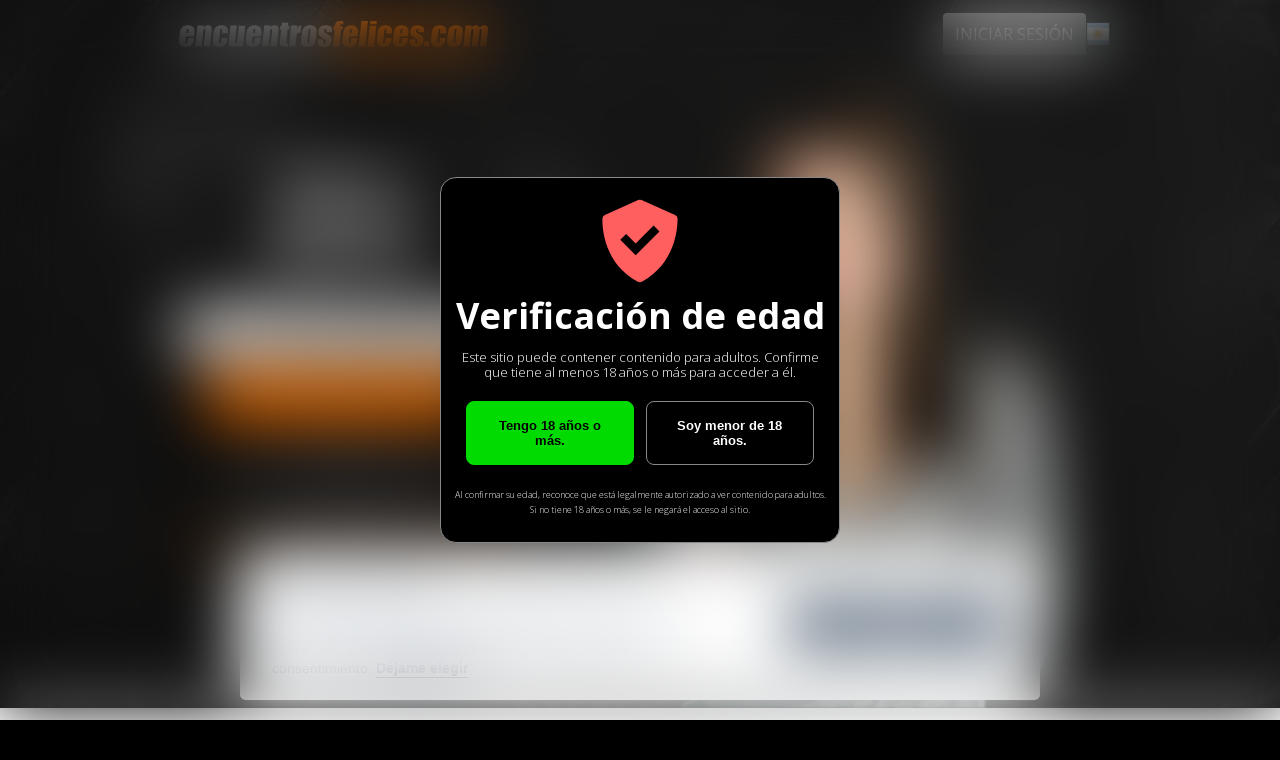

--- FILE ---
content_type: text/html; charset=utf-8
request_url: https://www.encuentrosfelices.com/
body_size: 41844
content:
<!DOCTYPE html>
<html class="webp webp-alpha no-avif" lang="es_AR" >















<head>
<meta charset="utf-8"> <meta http-equiv="X-UA-Compatible" content="IE=edge"> <meta name="viewport" content="width=device-width, initial-scale=1">    <title>encuentrosfelices.com</title>
<link rel="shortcut icon" href="/favicon.ico?97ef708f" sizes="16x16 32x32"> <link rel="shortcut icon" href="/favicon-36x36.png?cd80af12" sizes="36x36"> <link rel="shortcut icon" href="/favicon-48x48.png?cd80af12" sizes="48x48"> <link rel="shortcut icon" href="/favicon-64x64.png?cd80af12" sizes="64x64"> <link rel="shortcut icon" href="/favicon-72x72.png?cd80af12" sizes="72x72"> <link rel="shortcut icon" href="/favicon-96x96.png?cd80af12" sizes="96x96"> <link rel="shortcut icon" href="/favicon-144x144.png?cd80af12" sizes="144x144"> <link rel="shortcut icon" href="/favicon-192x192.png?cd80af12" sizes="192x192"> <link rel="shortcut icon" href="/favicon-310x310.png?cd80af12" sizes="310x310"> <link rel="apple-touch-icon" href="/apple-touch-icon-precomposed.png?0badd292"> <link rel="apple-touch-icon" href="/favicon-120x120.png?cd80af12" sizes="120x120"> <link rel="apple-touch-icon" href="/favicon-192x192.png?cd80af12" sizes="192x192"> <link rel="apple-touch-icon" href="/favicon-310x310.png?cd80af12" sizes="310x310"> <meta name="apple-mobile-web-app-capable" content="yes" /> <meta name="mobile-web-app-capable" content="yes" /> <link rel="manifest" href="/manifest.json?f92399b0"> <meta name="application-name" content="www.encuentrosfelices.com" /> <meta name="msapplication-config" content="/browserconfig.xml?97ef708f" /><meta name="robots" content="index, follow"> <meta http-equiv="content-language" content="es"> <meta name="description" content=""> <meta name="DC.description" content=""> <meta name="0" content=""> <meta name="DC.Language" content="es">
        <link rel="prefetch preload" as="image"
              href="/img/lp/loading.gif?a57354db"> 
<link rel="preconnect" href="https://fonts.googleapis.com/">
<link rel="preconnect" href="https://fonts.gstatic.com/">


















    <link rel="stylesheet" href="/vendor/font-awesome/css/all.min.css">
	<script type="application/javascript">
		window.canUseLocalStorage="canUseLocalStorage"in window?window.canUseLocalStorage:function(a){
			try{ return window.localStorage.setItem(a,a),window.localStorage.removeItem(a),!0}catch(e){ return!1}}("paulirish-5558557-localStorage-test")</script>

    <script type="application/javascript">
        window.initScripts = []; window.jQueryScripts = []; window.$ = function(init) { window.initScripts.push(init); }; window.requireJquery = function(init) { if (window.jQuery && true === window.jQueryScripts) { setTimeout(function() { init(jQuery); }, 1); } else { window.jQueryScripts.push(init); } }
    </script>



















<script type="application/javascript">
  window.sk = {
    language: document.documentElement.lang || 'es-AR'
  };
</script>

<script>window["__ga_domain_id"]="G-65WWH6MGZZ"</script> <script type="text/plain" data-cookiecategory="analytics" src="/js/services/ga.min.js?56d0f5f1" async></script> <script>window["__gtm_container_id"]="GTM-TH5LF8L"</script> <link rel="preconnect" href="https://www.googletagmanager.com" /> <script type="application/javascript" src="/js/services/gtm.min.js?94bab450"></script> <script>window["__sl_site_key"]="a683d4c6293f2ad14d96886e66d18ac597b40416"</script> <script type="text/plain" data-cookiecategory="analytics" src="/js/services/smartlook.min.js?39a4304c" async></script> <script>window["__bing_ti"]="5963390"</script> <script type="text/plain" data-cookiecategory="analytics" src="/js/services/bing.min.js?94bab450" async></script> <script>window["__adwords_soi"]="2NP0CJmfu88BEIu228QD"</script> <script>window["__adwords_toi"]="o0RLCIa02M8BEIu228QD"</script> <script>window["__adwords_id"]="949410571"</script> <script type="text/plain" data-cookiecategory="analytics" src="/js/services/adwords.new.min.js?94bab450" async></script>



















<script type="application/javascript">
  let h = window.history, r = 'replaceState',
    m = 'pushState'; 
  if (h) { 
    let
      state = {
        origUrl: '' + (window.location || '')
      }
    ;

    if (h[r]) { 
      m = r;
    }
    if (h[m]) { 
      h[m](state, null, "/lp/10/4/2"); 
    }
  }
</script>

</head>
<body class="lp-poly variant-flirt wizard-email ar-fsk18-adult">
        <noscript>
            <iframe src="https://www.googletagmanager.com/ns.html?id=GTM-TH5LF8L" height="0" width="0" style="display:none;visibility:hidden"></iframe>
        </noscript>

    <noscript>
        <style>
          #noscript {
            position: absolute;
            position: fixed;
            top: 0;
            left: 0;
            right: 0;
            z-index: 99999;
            background: #ffff00;
            color: #ff0000;
            border-bottom: 2px solid #ff0000;
            padding: 1em;
            font-weight: 900;
          }

          #noscript h2 {
            font-size: 20px;
            margin: 0;
            padding: 0;
          }

          #noscript p {
            font-size: 12px;
            color: #555555;
          }
        </style>
        <div id="noscript">
            <h2>¡Esta página requiere JavaScript para funcionar correctamente!</h2>
            <p>Consulta la ayuda de tu navegador o ponte en contacto con tu soporte para ver si se admite JavaScript y cómo habilitarlo. Si actualmente estás utilizando una ventana de navegador privada o anónima, esta función puede deshabilitarla.</p>
        </div>
    </noscript>

    <style>
      section#promoTop {
        height: auto;
       min-height: 0;
       position: sticky;
        top: 0;
        z-index: 9999;
      }
    </style>
    <section id="promoTop" class="promo-top promo-lp">
    <!-- Promo template type LP_TOP does not exist! -->
    </section>

    <section id="page" class="page-container container-fluid">
        <main id="pageRow" class="page-row row row-offcanvas row-offcanvas-left">
            <article id="snippet--main" class="main-content col-xs-12">
                    <div class="page-content">
<!-- inlineCss: css/lp/poly.css --><style>@import url(https://fonts.googleapis.com/css?family=Open+Sans:400,400i,600,700,700i,800&subset=latin-ext);.glyphicon *,html>body{font-family:'Open Sans',"Microsoft Sans serif",Geneva,Arial,Helvetica,sans-serif,"Apple Color Emoji","Android Emoji","Segoe UI Semibold"}.close{font-family:Arial,Helvetica,sans-serif}.form-group select{padding-top:4px;padding-bottom:4px}html{display:block;height:100%}body{height:100%;padding:0;margin:0;text-align:center;font-family:Arial,sans-serif;color:#000;position:relative;background-color:#000;width:100%;min-width:initial;background-image:url(../../../img/lp/poly/bg.480.jpg?a79b6bfd);background-size:352px 198px;background-attachment:scroll;background-position:top 56px center;background-repeat:no-repeat}@media (max-width:440px){body{backdrop-filter:brightness(.7);background-image:url(../../../img/lp/poly/bg.768.jpg?fb1e0abd);background-size:cover;background-attachment:fixed;background-position:top center}}@media (min-width:440px){body{background-image:url(../../../img/lp/poly/bg.768.jpg?fb1e0abd);background-size:cover;background-attachment:fixed;background-position:top center}}@media (min-width:768px){body{background-image:url(../../../img/lp/poly/bg.990.jpg?7b66321a);background-position:top center;background-size:auto 90vw}}@media (min-width:860px){body{background-size:auto 80vw}}@media (min-width:992px){body{background-image:url(../../../img/lp/poly/bg.hd.jpg?704c5ad4);background-size:auto 70vw}}@media (min-width:1024px){body{background-size:120% auto}}@media (min-width:1280px){body{background-image:url(../../../img/lp/poly/bg.jpg?9108cd85)}}@media (min-width:2000px){body{background-image:url(../../../img/lp/poly/bg.uhd.jpg?11647265)}}body.variant-flirt{background-image:url(../../../img/lp/poly/bg.flirt.480.jpg?c8987d01)}@media (min-width:440px){body.variant-flirt{background-image:url(../../../img/lp/poly/bg.flirt.768.jpg?1c397211);background-position:left 8% top}}@media (min-width:768px){body.variant-flirt{background-image:url(../../../img/lp/poly/bg.flirt.990.jpg?aeb920a9);background-position:left top}}@media (min-width:992px){body.variant-flirt{background-image:url(../../../img/lp/poly/bg.flirt.hd.jpg?960aa9f5)}}@media (min-width:1280px){body.variant-flirt{background-image:url(../../../img/lp/poly/bg.flirt.jpg?a8b42761)}}@media (min-width:2000px){body.variant-flirt{background-image:url(../../../img/lp/poly/bg.flirt.uhd.jpg?3b4e98e1)}}body.variant-flirt.ph-fsk12-flirt{background-image:url(../../../img/lp/poly/bg.ph.480.jpg?202d67b3)}@media (min-width:440px){body.variant-flirt.ph-fsk12-flirt{background-image:url(../../../img/lp/poly/bg.ph.768.jpg?0a450af5);background-position:left 10% top}}@media (min-width:768px){body.variant-flirt.ph-fsk12-flirt{background-image:url(../../../img/lp/poly/bg.ph.990.jpg?c2cd16ed);background-position:left top}}@media (min-width:992px){body.variant-flirt.ph-fsk12-flirt{background-image:url(../../../img/lp/poly/bg.ph.hd.jpg?a5d565e9)}}@media (min-width:1280px){body.variant-flirt.ph-fsk12-flirt{background-image:url(../../../img/lp/poly/bg.ph.jpg?b5190256)}}@media (min-width:2000px){body.variant-flirt.ph-fsk12-flirt{background-image:url(../../../img/lp/poly/bg.ph.uhd.jpg?41c9bcdd)}}body.variant-trans{backdrop-filter:brightness(.7);background-image:url(../../../img/lp/poly/bg.trans.480.jpg?3a0a273c)}@media (max-width:440px){body.variant-trans{backdrop-filter:brightness(.7);background-image:url(../../../img/lp/poly/bg.trans.480.jpg?3a0a273c);background-size:cover;background-attachment:initial;background-position:57% center}}@media (min-width:440px){body.variant-trans{background-image:url(../../../img/lp/poly/bg.trans.768.jpg?786abfa5);background-position:top center}}@media (min-width:768px){body.variant-trans{background-image:url(../../../img/lp/poly/bg.trans.990.jpg?3ab72777);background-position:top center}}@media (min-width:992px){body.variant-trans{background-image:url(../../../img/lp/poly/bg.trans.hd.jpg?4a78ce3a)}}@media (min-width:1280px){body.variant-trans{background-image:url(../../../img/lp/poly/bg.trans.jpg?ea4c6389)}}@media (min-width:2000px){body.variant-trans{background-image:url(../../../img/lp/poly/bg.trans.uhd.jpg?fbeec014)}}.header{max-width:940px;margin-left:auto;margin-right:auto}.header .header-homepage-link:after,.header .header-homepage-link:before{display:table;content:" "}.header .header-homepage-link:after{clear:both}.header h1{float:left;margin:0;height:3em;line-height:3em}.header h1.has-logo{background:transparent no-repeat center center;background-size:contain;width:100%}@media (min-width:1025px){.header h1.has-logo{background-position:left center}}.header h1.has-logo>.text{display:none}.header img{float:left;margin:10px 10px 0 0}.header .header-login{flex:0 0 150px}.header .header-login>a{border-top-left-radius:4px;border-top-right-radius:4px;border-bottom-right-radius:4px;border-bottom-left-radius:4px;font-size:16px;padding-top:10px;padding-bottom:10px;padding-left:12px;padding-right:12px;text-decoration:none;display:inline-block;color:#fff;background-color:#888}@media (max-width:359px){.header .header-login>a{font-size:14px}}@media (max-width:440px){.header{width:95%;display:flex;flex-direction:row;justify-content:space-between;align-items:center;flex-wrap:nowrap}.header .logo{flex-basis:100%;flex-shrink:1;flex-grow:1}.header .header-language{width:40px;padding-right:5px}.header .header-homepage-link{display:block;width:100%}}@media (min-width:440px){.header{padding-top:6px;padding-bottom:6px;padding-left:12px;padding-right:12px;display:flex;flex-direction:row;justify-content:space-between;align-items:center;flex-wrap:nowrap}.header .logo{flex-basis:100%;flex-shrink:1;flex-grow:1}.header .header-homepage-link{float:left;width:50%;flex:1 1 100%}.header .header-login{flex:0 0 auto;margin-top:6px;margin-bottom:6px;margin-left:12px;margin-right:12px;margin-left:auto;margin-right:auto}}@media (min-width:768px){.header h1,.header h1.has-logo{max-width:400px}}.wrapper{width:100%;margin:0 auto;position:relative}.wrapper:after,.wrapper:before{display:table;content:" "}.wrapper:after{clear:both}@media (min-width:768px){.wrapper{display:table}}.wrapper .block-isle{width:calc(100vw - 20px);max-width:330px;padding:16px 10px;margin:0;margin-left:auto;margin-right:auto}@media (min-width:440px){.wrapper .block-isle{max-width:350px}}.wrapper.wizard-email .block-image-mobile{height:330px}.wrapper .block-image-mobile{width:100%;height:430px;position:absolute;bottom:0;z-index:1;overflow:hidden;background-position:bottom right -50px;background-size:contain;background-repeat:no-repeat}.webp.webp-alpha .wrapper .block-image-mobile{background-image:url(../../../img/lp/poly/girl.webp?eacbff09)}@media (-webkit-min-device-pixel-ratio:2),(min-resolution:192dpi),(min-resolution:2dppx){.webp.webp-alpha .wrapper .block-image-mobile{background-image:url(../../../img/lp/poly/girl.2x.webp?ccd3aa79)}}.webp.webp-alpha .mx-fsk18-adult .wrapper .block-image-mobile{background-image:url(../../../img/lp/poly/girl_mx.webp?83eee91d)}@media (-webkit-min-device-pixel-ratio:2),(min-resolution:192dpi),(min-resolution:2dppx){.webp.webp-alpha .mx-fsk18-adult .wrapper .block-image-mobile{background-image:url(../../../img/lp/poly/girl_mx.2x.webp?109ae19b)}}.no-js .wrapper .block-image-mobile,.no-webp .wrapper .block-image-mobile,.no-webp-alpha .wrapper .block-image-mobile{background-image:url(../../../img/lp/poly/girl.png?82ff9f07)}@media (-webkit-min-device-pixel-ratio:2),(min-resolution:192dpi),(min-resolution:2dppx){.no-js .wrapper .block-image-mobile,.no-webp .wrapper .block-image-mobile,.no-webp-alpha .wrapper .block-image-mobile{background-image:url(../../../img/lp/poly/girl.2x.png?23d577e3)}}.no-js .mx-fsk18-adult .wrapper .block-image-mobile,.no-webp .mx-fsk18-adult .wrapper .block-image-mobile,.no-webp-alpha .mx-fsk18-adult .wrapper .block-image-mobile{background-image:url(../../../img/lp/poly/girl_mx.png?5d831167)}@media (-webkit-min-device-pixel-ratio:2),(min-resolution:192dpi),(min-resolution:2dppx){.no-js .mx-fsk18-adult .wrapper .block-image-mobile,.no-webp .mx-fsk18-adult .wrapper .block-image-mobile,.no-webp-alpha .mx-fsk18-adult .wrapper .block-image-mobile{background-image:url(../../../img/lp/poly/girl_mx.2x.png?00edfb55)}}@media (max-width:440px){.wrapper .block-image-mobile{backdrop-filter:brightness(.7)}}@media (min-width:768px){.wrapper .block-image-mobile{display:none}}.wrapper.wizard-email .block-isle>.block-image-mobile{height:357px}.wrapper .block-image{width:90%;margin-left:auto;margin-right:auto;margin-top:-100px;height:200px;background-position:bottom right;background-size:contain;background-repeat:no-repeat}.webp.webp-alpha .wrapper .block-image{background-image:url(../../../img/lp/poly/girl.webp?eacbff09)}@media (-webkit-min-device-pixel-ratio:2),(min-resolution:192dpi),(min-resolution:2dppx){.webp.webp-alpha .wrapper .block-image{background-image:url(../../../img/lp/poly/girl.2x.webp?ccd3aa79)}}.webp.webp-alpha .mx-fsk18-adult .wrapper .block-image{background-image:url(../../../img/lp/poly/girl_mx.webp?83eee91d)}@media (-webkit-min-device-pixel-ratio:2),(min-resolution:192dpi),(min-resolution:2dppx){.webp.webp-alpha .mx-fsk18-adult .wrapper .block-image{background-image:url(../../../img/lp/poly/girl_mx.2x.webp?109ae19b)}}.no-js .wrapper .block-image,.no-webp .wrapper .block-image,.no-webp-alpha .wrapper .block-image{background-image:url(../../../img/lp/poly/girl.png?82ff9f07)}@media (-webkit-min-device-pixel-ratio:2),(min-resolution:192dpi),(min-resolution:2dppx){.no-js .wrapper .block-image,.no-webp .wrapper .block-image,.no-webp-alpha .wrapper .block-image{background-image:url(../../../img/lp/poly/girl.2x.png?23d577e3)}}.no-js .mx-fsk18-adult .wrapper .block-image,.no-webp .mx-fsk18-adult .wrapper .block-image,.no-webp-alpha .mx-fsk18-adult .wrapper .block-image{background-image:url(../../../img/lp/poly/girl_mx.png?5d831167)}@media (-webkit-min-device-pixel-ratio:2),(min-resolution:192dpi),(min-resolution:2dppx){.no-js .mx-fsk18-adult .wrapper .block-image,.no-webp .mx-fsk18-adult .wrapper .block-image,.no-webp-alpha .mx-fsk18-adult .wrapper .block-image{background-image:url(../../../img/lp/poly/girl_mx.2x.png?00edfb55)}}@media (min-width:440px){.webp.webp-alpha .wrapper .block-image{background-image:url(../../../img/lp/poly/girl.2x.webp?ccd3aa79)}.webp.webp-alpha .mx-fsk18-adult .wrapper .block-image{background-image:url(../../../img/lp/poly/girl_mx.2x.webp?109ae19b)}.no-js .wrapper .block-image,.no-webp .wrapper .block-image,.no-webp-alpha .wrapper .block-image{background-image:url(../../../img/lp/poly/girl.2x.png?23d577e3)}.no-js .mx-fsk18-adult .wrapper .block-image,.no-webp .mx-fsk18-adult .wrapper .block-image,.no-webp-alpha .mx-fsk18-adult .wrapper .block-image{background-image:url(../../../img/lp/poly/girl_mx.2x.png?00edfb55)}}@media (min-width:440px) and (-webkit-min-device-pixel-ratio:2),(min-width:440px) and (min-resolution:192dpi),(min-width:440px) and (min-resolution:2dppx){.webp.webp-alpha .wrapper .block-image{background-image:url(../../../img/lp/poly/girl.hd.webp?e3e4c3a6)}}@media (min-width:440px) and (-webkit-min-device-pixel-ratio:2),(min-width:440px) and (min-resolution:192dpi),(min-width:440px) and (min-resolution:2dppx){.webp.webp-alpha .mx-fsk18-adult .wrapper .block-image{background-image:url(../../../img/lp/poly/girl_mx.hd.webp?fe54c0b9)}}@media (min-width:440px) and (-webkit-min-device-pixel-ratio:2),(min-width:440px) and (min-resolution:192dpi),(min-width:440px) and (min-resolution:2dppx){.no-js .wrapper .block-image,.no-webp .wrapper .block-image,.no-webp-alpha .wrapper .block-image{background-image:url(../../../img/lp/poly/girl.hd.png?44fea144)}}@media (min-width:440px) and (-webkit-min-device-pixel-ratio:2),(min-width:440px) and (min-resolution:192dpi),(min-width:440px) and (min-resolution:2dppx){.no-js .mx-fsk18-adult .wrapper .block-image,.no-webp .mx-fsk18-adult .wrapper .block-image,.no-webp-alpha .mx-fsk18-adult .wrapper .block-image{background-image:url(../../../img/lp/poly/girl_mx.hd.png?35e0fd39)}}@media (min-width:768px){.wrapper .block-image{margin-top:0;background-position:bottom center}.webp.webp-alpha .wrapper .block-image{background-image:url(../../../img/lp/poly/girl.hd.webp?e3e4c3a6)}.webp.webp-alpha .mx-fsk18-adult .wrapper .block-image{background-image:url(../../../img/lp/poly/girl_mx.hd.webp?fe54c0b9)}.no-js .wrapper .block-image,.no-webp .wrapper .block-image,.no-webp-alpha .wrapper .block-image{background-image:url(../../../img/lp/poly/girl.hd.png?44fea144)}.no-js .mx-fsk18-adult .wrapper .block-image,.no-webp .mx-fsk18-adult .wrapper .block-image,.no-webp-alpha .mx-fsk18-adult .wrapper .block-image{background-image:url(../../../img/lp/poly/girl_mx.hd.png?35e0fd39)}}@media (min-width:768px) and (-webkit-min-device-pixel-ratio:2),(min-width:768px) and (min-resolution:192dpi),(min-width:768px) and (min-resolution:2dppx){.webp.webp-alpha .wrapper .block-image{background-image:url(../../../img/lp/poly/girl.fhd.webp?05e0d8c3)}}@media (min-width:768px) and (-webkit-min-device-pixel-ratio:2),(min-width:768px) and (min-resolution:192dpi),(min-width:768px) and (min-resolution:2dppx){.webp.webp-alpha .mx-fsk18-adult .wrapper .block-image{background-image:url(../../../img/lp/poly/girl_mx.fhd.webp?548f6f28)}}@media (min-width:768px) and (-webkit-min-device-pixel-ratio:2),(min-width:768px) and (min-resolution:192dpi),(min-width:768px) and (min-resolution:2dppx){.no-js .wrapper .block-image,.no-webp .wrapper .block-image,.no-webp-alpha .wrapper .block-image{background-image:url(../../../img/lp/poly/girl.fhd.png?d2d7ce63)}}@media (min-width:768px) and (-webkit-min-device-pixel-ratio:2),(min-width:768px) and (min-resolution:192dpi),(min-width:768px) and (min-resolution:2dppx){.no-js .mx-fsk18-adult .wrapper .block-image,.no-webp .mx-fsk18-adult .wrapper .block-image,.no-webp-alpha .mx-fsk18-adult .wrapper .block-image{background-image:url(../../../img/lp/poly/girl_mx.fhd.png?11c0e5a6)}}@media (min-width:1600px) AND (min-height:850px){.webp.webp-alpha .wrapper .block-image{background-image:url(../../../img/lp/poly/girl.fhd.webp?05e0d8c3)}.webp.webp-alpha .mx-fsk18-adult .wrapper .block-image{background-image:url(../../../img/lp/poly/girl_mx.fhd.webp?548f6f28)}.no-js .wrapper .block-image,.no-webp .wrapper .block-image,.no-webp-alpha .wrapper .block-image{background-image:url(../../../img/lp/poly/girl.fhd.png?d2d7ce63)}.no-js .mx-fsk18-adult .wrapper .block-image,.no-webp .mx-fsk18-adult .wrapper .block-image,.no-webp-alpha .mx-fsk18-adult .wrapper .block-image{background-image:url(../../../img/lp/poly/girl_mx.fhd.png?11c0e5a6)}}@media (min-width:1600px) AND (min-height:850px) and (-webkit-min-device-pixel-ratio:2),(min-width:1600px) AND (min-height:850px) and (min-resolution:192dpi),(min-width:1600px) AND (min-height:850px) and (min-resolution:2dppx){.webp.webp-alpha .wrapper .block-image{background-image:url(../../../img/lp/poly/girl.uhd.webp?6fdc691c)}}@media (min-width:1600px) AND (min-height:850px) and (-webkit-min-device-pixel-ratio:2),(min-width:1600px) AND (min-height:850px) and (min-resolution:192dpi),(min-width:1600px) AND (min-height:850px) and (min-resolution:2dppx){.webp.webp-alpha .mx-fsk18-adult .wrapper .block-image{background-image:url(../../../img/lp/poly/girl_mx.uhd.webp?03ce7fc6)}}@media (min-width:1600px) AND (min-height:850px) and (-webkit-min-device-pixel-ratio:2),(min-width:1600px) AND (min-height:850px) and (min-resolution:192dpi),(min-width:1600px) AND (min-height:850px) and (min-resolution:2dppx){.no-js .wrapper .block-image,.no-webp .wrapper .block-image,.no-webp-alpha .wrapper .block-image{background-image:url(../../../img/lp/poly/girl.uhd.png?b1c6190a)}}@media (min-width:1600px) AND (min-height:850px) and (-webkit-min-device-pixel-ratio:2),(min-width:1600px) AND (min-height:850px) and (min-resolution:192dpi),(min-width:1600px) AND (min-height:850px) and (min-resolution:2dppx){.no-js .mx-fsk18-adult .wrapper .block-image,.no-webp .mx-fsk18-adult .wrapper .block-image,.no-webp-alpha .mx-fsk18-adult .wrapper .block-image{background-image:url(../../../img/lp/poly/girl.uhd.png?b1c6190a)}}@media (min-width:2000px) AND (min-height:1000px){.webp.webp-alpha .wrapper .block-image{background-image:url(../../../img/lp/poly/girl.uhd.webp?6fdc691c)}.webp.webp-alpha .mx-fsk18-adult .wrapper .block-image{background-image:url(../../../img/lp/poly/girl_mx.uhd.webp?03ce7fc6)}.no-js .wrapper .block-image,.no-webp .wrapper .block-image,.no-webp-alpha .wrapper .block-image{background-image:url(../../../img/lp/poly/girl.uhd.png?b1c6190a)}.no-js .mx-fsk18-adult .wrapper .block-image,.no-webp .mx-fsk18-adult .wrapper .block-image,.no-webp-alpha .mx-fsk18-adult .wrapper .block-image{background-image:url(../../../img/lp/poly/girl_mx.uhd.png?1bdc98fc)}}.wrapper .winner-labels{display:none}.wrapper .winner-labels img{max-width:300px}@media (min-width:768px){.wrapper .block-isle{max-width:330px;float:left}.wrapper .block-image{width:55%;max-width:none;padding:0;padding-left:2em;float:none;display:table-cell}.wrapper .block-image .profiles{position:absolute;bottom:0;width:auto}.wrapper .block-image .profiles:after,.wrapper .block-image .profiles:before{display:table;content:" "}.wrapper .block-image .profiles:after{clear:both}}.winner-labels-mobile{display:none}.wrapper .header-homepage-link{margin:63px 0;box-sizing:border-box}@media (min-width:440px){.wrapper .header-homepage-link{margin:10px 0}.wrapper .block-image{height:50vw;margin-top:-20vw}}@media (min-width:768px){.block-testimonials{max-width:none}.block-testimonials>.w50{max-width:768px;margin-left:auto;margin-right:auto}.block-testimonials>.w50:after,.block-testimonials>.w50:before{display:table;content:" "}.block-testimonials>.w50:after{clear:both}.block-testimonials>.w50 .white_bubble{min-width:350px}.block-testimonials>.w50 .white_bubble+.white_bubble{margin-top:0;margin-left:68px}}@media (min-width:992px){.wrapper{max-width:992px}}@supports (display:grid){@media (min-width:768px){.wrapper{display:grid;grid-template-columns:2fr 3fr;grid-template-rows:auto;grid-template-areas:"wizard image"}.wrapper .block-isle{grid-area:wizard}.wrapper .block-image{grid-area:image}.wrapper .block-isle{max-width:350px;float:none;justify-self:right;align-self:center;margin-left:16px;margin-right:16px}.wrapper .block-image{width:auto;margin:0 0 0 16px;max-width:none;float:none;display:flex;flex-flow:column nowrap;justify-content:flex-end;align-self:flex-end}.header>*{align-self:center}.header-login>a{margin:0}}@media (min-width:768px) and (min-width:1600px) AND (min-height:850px){.wrapper{max-width:1200px}.wrapper .block-isle{-webkit-transform:scale(1.2);-ms-transform:scale(1.2);-o-transform:scale(1.2);transform:scale(1.2)}.wrapper .block-image{height:768px}}@media (min-width:768px) and (min-width:2000px) AND (min-height:1000px){.wrapper{max-width:1500px}.wrapper .block-isle{-webkit-transform:scale(1.5);-ms-transform:scale(1.5);-o-transform:scale(1.5);transform:scale(1.5)}.wrapper .block-image{height:900px}}@media (min-width:768px) and (min-width:2400px) AND (min-height:1250px){.wrapper{max-width:2000px}.wrapper .block-isle{-webkit-transform:scale(2);-ms-transform:scale(2);-o-transform:scale(2);transform:scale(2)}.wrapper .block-image{height:1200px}}@media (min-width:768px) and (min-width:1600px) AND (min-height:850px){.header{max-width:1200px;min-height:4em}.header h1,.header h1.has-logo{max-width:500px;height:4em}.header .header-login>a{font-size:150%}}@media (min-width:768px) and (min-width:2000px) AND (min-height:1000px){.header{max-width:1400px;min-height:6em}.header h1,.header h1.has-logo{max-width:600px;height:6em}.header .header-login>a{font-size:200%}}@media (min-width:768px) and (min-width:2400px) AND (min-height:1250px){.header{max-width:1600px;min-height:8em}.header h1,.header h1.has-logo{max-width:900px;height:8em}.header .header-login>a{font-size:300%}}}@media (max-width:768px){.variant-trans .wrapper .block-image-mobile{height:95%}}@media (max-width:350px){.variant-trans .wrapper .block-image-mobile{background-size:cover}}.webp.webp-alpha .variant-trans .wrapper .block-image-mobile{background-image:url(../../../img/lp/poly/trans/trans-girl.2x.webp?53982b84);background-position:bottom right -95px}@media (-webkit-min-device-pixel-ratio:2),(min-resolution:192dpi),(min-resolution:2dppx){.webp.webp-alpha .variant-trans .wrapper .block-image-mobile{background-image:url(../../../img/lp/poly/trans/trans-girl.2x.webp?53982b84)}}.no-js .variant-trans .wrapper .block-image-mobile,.no-webp .variant-trans .wrapper .block-image-mobile,.no-webp-alpha .variant-trans .wrapper .block-image-mobile{background-image:url(../../../img/lp/poly/trans/trans-girl.2x.png?eaf216d1);background-position:bottom right -95px}@media (-webkit-min-device-pixel-ratio:2),(min-resolution:192dpi),(min-resolution:2dppx){.no-js .variant-trans .wrapper .block-image-mobile,.no-webp .variant-trans .wrapper .block-image-mobile,.no-webp-alpha .variant-trans .wrapper .block-image-mobile{background-image:url(../../../img/lp/poly/trans/trans-girl.2x.png?eaf216d1)}}.webp.webp-alpha .variant-trans .wrapper .block-image{background-image:url(../../../img/lp/poly/trans/trans-girl.webp?029343dd)}@media (-webkit-min-device-pixel-ratio:2),(min-resolution:192dpi),(min-resolution:2dppx){.webp.webp-alpha .variant-trans .wrapper .block-image{background-image:url(../../../img/lp/poly/trans/trans-girl.2x.webp?53982b84)}}.no-js .variant-trans .wrapper .block-image,.no-webp .variant-trans .wrapper .block-image,.no-webp-alpha .variant-trans .wrapper .block-image{background-image:url(../../../img/lp/poly/trans/trans-girl.png?3900c9ab)}@media (-webkit-min-device-pixel-ratio:2),(min-resolution:192dpi),(min-resolution:2dppx){.no-js .variant-trans .wrapper .block-image,.no-webp .variant-trans .wrapper .block-image,.no-webp-alpha .variant-trans .wrapper .block-image{background-image:url(../../../img/lp/poly/trans/trans-girl.2x.png?eaf216d1)}}@media (min-width:440px){.webp.webp-alpha .variant-trans .wrapper .block-image{background-image:url(../../../img/lp/poly/trans/trans-girl.2x.webp?53982b84)}.no-js .variant-trans .wrapper .block-image,.no-webp .variant-trans .wrapper .block-image,.no-webp-alpha .variant-trans .wrapper .block-image{background-image:url(../../../img/lp/poly/trans/trans-girl.2x.png?eaf216d1)}}@media (min-width:440px) and (-webkit-min-device-pixel-ratio:2),(min-width:440px) and (min-resolution:192dpi),(min-width:440px) and (min-resolution:2dppx){.webp.webp-alpha .variant-trans .wrapper .block-image{background-image:url(../../../img/lp/poly/trans/trans-girl.hd.webp?91e163e9)}}@media (min-width:440px) and (-webkit-min-device-pixel-ratio:2),(min-width:440px) and (min-resolution:192dpi),(min-width:440px) and (min-resolution:2dppx){.no-js .variant-trans .wrapper .block-image,.no-webp .variant-trans .wrapper .block-image,.no-webp-alpha .variant-trans .wrapper .block-image{background-image:url(../../../img/lp/poly/trans/trans-girl.hd.png?5a8e6934)}}@media (min-width:768px){.webp.webp-alpha .variant-trans .wrapper .block-image{background-image:url(../../../img/lp/poly/trans/trans-girl.hd.webp?91e163e9)}.no-js .variant-trans .wrapper .block-image,.no-webp .variant-trans .wrapper .block-image,.no-webp-alpha .variant-trans .wrapper .block-image{background-image:url(../../../img/lp/poly/trans/trans-girl.hd.png?5a8e6934)}}@media (min-width:768px) and (-webkit-min-device-pixel-ratio:2),(min-width:768px) and (min-resolution:192dpi),(min-width:768px) and (min-resolution:2dppx){.webp.webp-alpha .variant-trans .wrapper .block-image{background-image:url(../../../img/lp/poly/trans/trans-girl.fhd.webp?6722658d)}}@media (min-width:768px) and (-webkit-min-device-pixel-ratio:2),(min-width:768px) and (min-resolution:192dpi),(min-width:768px) and (min-resolution:2dppx){.no-js .variant-trans .wrapper .block-image,.no-webp .variant-trans .wrapper .block-image,.no-webp-alpha .variant-trans .wrapper .block-image{background-image:url(../../../img/lp/poly/trans/trans-girl.fhd.png?c8ca18d6)}}@media (min-width:1600px) AND (min-height:850px){.webp.webp-alpha .variant-trans .wrapper .block-image{background-image:url(../../../img/lp/poly/trans/trans-girl.fhd.webp?6722658d)}.no-js .variant-trans .wrapper .block-image,.no-webp .variant-trans .wrapper .block-image,.no-webp-alpha .variant-trans .wrapper .block-image{background-image:url(../../../img/lp/poly/trans/trans-girl.fhd.png?c8ca18d6)}}@media (min-width:1600px) AND (min-height:850px) and (-webkit-min-device-pixel-ratio:2),(min-width:1600px) AND (min-height:850px) and (min-resolution:192dpi),(min-width:1600px) AND (min-height:850px) and (min-resolution:2dppx){.webp.webp-alpha .variant-trans .wrapper .block-image{background-image:url(../../../img/lp/poly/trans/trans-girl.uhd.webp?12fdc7e0)}}@media (min-width:1600px) AND (min-height:850px) and (-webkit-min-device-pixel-ratio:2),(min-width:1600px) AND (min-height:850px) and (min-resolution:192dpi),(min-width:1600px) AND (min-height:850px) and (min-resolution:2dppx){.no-js .variant-trans .wrapper .block-image,.no-webp .variant-trans .wrapper .block-image,.no-webp-alpha .variant-trans .wrapper .block-image{background-image:url(../../../img/lp/poly/trans/trans-girl.uhd.png?89f6ac47)}}@media (min-width:2000px) AND (min-height:1000px){.webp.webp-alpha .variant-trans .wrapper .block-image{background-image:url(../../../img/lp/poly/trans/trans-girl.uhd.webp?12fdc7e0)}.no-js .variant-trans .wrapper .block-image,.no-webp .variant-trans .wrapper .block-image,.no-webp-alpha .variant-trans .wrapper .block-image{background-image:url(../../../img/lp/poly/trans/trans-girl.uhd.png?89f6ac47)}}/*# sourceMappingURL=/css/lp/poly.css.map */</style><!-- inlineCss: css/lp/poly-flirt.css --><style>.no-js .wrapper .block-image-mobile,.no-webp .wrapper .block-image-mobile,.no-webp-alpha .wrapper .block-image-mobile{background-image:url(../../../img/lp/poly/flirt/girl.png?0234f8a8)}@media (-webkit-min-device-pixel-ratio:2),(min-resolution:192dpi),(min-resolution:2dppx){.no-js .wrapper .block-image-mobile,.no-webp .wrapper .block-image-mobile,.no-webp-alpha .wrapper .block-image-mobile{background-image:url(../../../img/lp/poly/flirt/girl.2x.png?662341ae)}}@media (-webkit-min-device-pixel-ratio:3),(min-resolution:288dpi),(min-resolution:3dppx){.no-js .wrapper .block-image-mobile,.no-webp .wrapper .block-image-mobile,.no-webp-alpha .wrapper .block-image-mobile{background-image:url(../../../img/lp/poly/flirt/girl.hd.png?258505f8)}}.webp.webp-alpha .wrapper .block-image-mobile{background-image:url(../../../img/lp/poly/flirt/girl.webp?ed821395)}@media (-webkit-min-device-pixel-ratio:2),(min-resolution:192dpi),(min-resolution:2dppx){.webp.webp-alpha .wrapper .block-image-mobile{background-image:url(../../../img/lp/poly/flirt/girl.2x.webp?23e6646a)}}@media (-webkit-min-device-pixel-ratio:3),(min-resolution:288dpi),(min-resolution:3dppx){.webp.webp-alpha .wrapper .block-image-mobile{background-image:url(../../../img/lp/poly/flirt/girl.hd.webp?14183b8f)}}.no-js .wrapper .block-image,.no-webp .wrapper .block-image,.no-webp-alpha .wrapper .block-image{background-image:url(../../../img/lp/poly/flirt/girl.png?0234f8a8)}@media (-webkit-min-device-pixel-ratio:2),(min-resolution:192dpi),(min-resolution:2dppx){.no-js .wrapper .block-image,.no-webp .wrapper .block-image,.no-webp-alpha .wrapper .block-image{background-image:url(../../../img/lp/poly/flirt/girl.2x.png?662341ae)}}@media (-webkit-min-device-pixel-ratio:3),(min-resolution:288dpi),(min-resolution:3dppx){.no-js .wrapper .block-image,.no-webp .wrapper .block-image,.no-webp-alpha .wrapper .block-image{background-image:url(../../../img/lp/poly/flirt/girl.hd.png?258505f8)}}.webp.webp-alpha .wrapper .block-image{background-image:url(../../../img/lp/poly/flirt/girl.webp?ed821395)}@media (-webkit-min-device-pixel-ratio:2),(min-resolution:192dpi),(min-resolution:2dppx){.webp.webp-alpha .wrapper .block-image{background-image:url(../../../img/lp/poly/flirt/girl.2x.webp?23e6646a)}}@media (-webkit-min-device-pixel-ratio:3),(min-resolution:288dpi),(min-resolution:3dppx){.webp.webp-alpha .wrapper .block-image{background-image:url(../../../img/lp/poly/flirt/girl.hd.webp?14183b8f)}}@media (min-height:500px){.no-js .wrapper .block-image,.no-webp .wrapper .block-image,.no-webp-alpha .wrapper .block-image{background-image:url(../../../img/lp/poly/flirt/girl.2x.png?662341ae)}.webp.webp-alpha .wrapper .block-image{background-image:url(../../../img/lp/poly/flirt/girl.2x.webp?23e6646a)}}@media (min-height:500px) and (-webkit-min-device-pixel-ratio:2),(min-height:500px) and (min-resolution:192dpi),(min-height:500px) and (min-resolution:2dppx){.no-js .wrapper .block-image,.no-webp .wrapper .block-image,.no-webp-alpha .wrapper .block-image{background-image:url(../../../img/lp/poly/flirt/girl.hd.png?258505f8)}}@media (min-height:500px) and (-webkit-min-device-pixel-ratio:3),(min-height:500px) and (min-resolution:288dpi),(min-height:500px) and (min-resolution:3dppx){.no-js .wrapper .block-image,.no-webp .wrapper .block-image,.no-webp-alpha .wrapper .block-image{background-image:url(../../../img/lp/poly/flirt/girl.fhd.png?dfc35ca6)}}@media (min-height:500px) and (-webkit-min-device-pixel-ratio:2),(min-height:500px) and (min-resolution:192dpi),(min-height:500px) and (min-resolution:2dppx){.webp.webp-alpha .wrapper .block-image{background-image:url(../../../img/lp/poly/flirt/girl.hd.webp?14183b8f)}}@media (min-height:500px) and (-webkit-min-device-pixel-ratio:3),(min-height:500px) and (min-resolution:288dpi),(min-height:500px) and (min-resolution:3dppx){.webp.webp-alpha .wrapper .block-image{background-image:url(../../../img/lp/poly/flirt/girl.fhd.webp?64f914ec)}}@media (min-height:768px){.no-js .wrapper .block-image,.no-webp .wrapper .block-image,.no-webp-alpha .wrapper .block-image{background-image:url(../../../img/lp/poly/flirt/girl.hd.png?258505f8)}.webp.webp-alpha .wrapper .block-image{background-image:url(../../../img/lp/poly/flirt/girl.hd.webp?14183b8f)}}@media (min-height:768px) and (-webkit-min-device-pixel-ratio:2),(min-height:768px) and (min-resolution:192dpi),(min-height:768px) and (min-resolution:2dppx){.no-js .wrapper .block-image,.no-webp .wrapper .block-image,.no-webp-alpha .wrapper .block-image{background-image:url(../../../img/lp/poly/flirt/girl.fhd.png?dfc35ca6)}}@media (min-height:768px) and (-webkit-min-device-pixel-ratio:3),(min-height:768px) and (min-resolution:288dpi),(min-height:768px) and (min-resolution:3dppx){.no-js .wrapper .block-image,.no-webp .wrapper .block-image,.no-webp-alpha .wrapper .block-image{background-image:url(../../../img/lp/poly/flirt/girl.uhd.png?a9aa9dbe)}}@media (min-height:768px) and (-webkit-min-device-pixel-ratio:2),(min-height:768px) and (min-resolution:192dpi),(min-height:768px) and (min-resolution:2dppx){.webp.webp-alpha .wrapper .block-image{background-image:url(../../../img/lp/poly/flirt/girl.fhd.webp?64f914ec)}}@media (min-height:768px) and (-webkit-min-device-pixel-ratio:3),(min-height:768px) and (min-resolution:288dpi),(min-height:768px) and (min-resolution:3dppx){.webp.webp-alpha .wrapper .block-image{background-image:url(../../../img/lp/poly/flirt/girl.uhd.webp?5c9676f2)}}@media (min-height:992px){.no-js .wrapper .block-image,.no-webp .wrapper .block-image,.no-webp-alpha .wrapper .block-image{background-image:url(../../../img/lp/poly/flirt/girl.fhd.png?dfc35ca6)}.webp.webp-alpha .wrapper .block-image{background-image:url(../../../img/lp/poly/flirt/girl.fhd.webp?64f914ec)}}@media (min-height:992px) and (-webkit-min-device-pixel-ratio:2),(min-height:992px) and (min-resolution:192dpi),(min-height:992px) and (min-resolution:2dppx){.no-js .wrapper .block-image,.no-webp .wrapper .block-image,.no-webp-alpha .wrapper .block-image{background-image:url(../../../img/lp/poly/flirt/girl.uhd.png?a9aa9dbe)}}@media (min-height:992px) and (-webkit-min-device-pixel-ratio:2),(min-height:992px) and (min-resolution:192dpi),(min-height:992px) and (min-resolution:2dppx){.webp.webp-alpha .wrapper .block-image{background-image:url(../../../img/lp/poly/flirt/girl.uhd.webp?5c9676f2)}}@media (min-height:1600px){.no-js .wrapper .block-image,.no-webp .wrapper .block-image,.no-webp-alpha .wrapper .block-image{background-image:url(../../../img/lp/poly/flirt/girl.uhd.png?a9aa9dbe)}.webp.webp-alpha .wrapper .block-image{background-image:url(../../../img/lp/poly/flirt/girl.uhd.webp?5c9676f2)}}.no-js .ph-fsk12-flirt .wrapper .block-image-mobile,.no-webp .ph-fsk12-flirt .wrapper .block-image-mobile,.no-webp-alpha .ph-fsk12-flirt .wrapper .block-image-mobile{background-image:url(../../../img/lp/poly/flirt/girl.ph.png?eeb5a654)}@media (-webkit-min-device-pixel-ratio:2),(min-resolution:192dpi),(min-resolution:2dppx){.no-js .ph-fsk12-flirt .wrapper .block-image-mobile,.no-webp .ph-fsk12-flirt .wrapper .block-image-mobile,.no-webp-alpha .ph-fsk12-flirt .wrapper .block-image-mobile{background-image:url(../../../img/lp/poly/flirt/girl.ph.2x.png?a20c9b4c)}}@media (-webkit-min-device-pixel-ratio:3),(min-resolution:288dpi),(min-resolution:3dppx){.no-js .ph-fsk12-flirt .wrapper .block-image-mobile,.no-webp .ph-fsk12-flirt .wrapper .block-image-mobile,.no-webp-alpha .ph-fsk12-flirt .wrapper .block-image-mobile{background-image:url(../../../img/lp/poly/flirt/girl.ph.hd.png?f876b038)}}.webp.webp-alpha .ph-fsk12-flirt .wrapper .block-image-mobile{background-image:url(../../../img/lp/poly/flirt/girl.ph.webp?768cdf40)}@media (-webkit-min-device-pixel-ratio:2),(min-resolution:192dpi),(min-resolution:2dppx){.webp.webp-alpha .ph-fsk12-flirt .wrapper .block-image-mobile{background-image:url(../../../img/lp/poly/flirt/girl.ph.2x.webp?9958a154)}}@media (-webkit-min-device-pixel-ratio:3),(min-resolution:288dpi),(min-resolution:3dppx){.webp.webp-alpha .ph-fsk12-flirt .wrapper .block-image-mobile{background-image:url(../../../img/lp/poly/flirt/girl.ph.hd.webp?e6fd787d)}}.no-js .ph-fsk12-flirt .wrapper .block-image,.no-webp .ph-fsk12-flirt .wrapper .block-image,.no-webp-alpha .ph-fsk12-flirt .wrapper .block-image{background-image:url(../../../img/lp/poly/flirt/girl.ph.png?eeb5a654)}@media (-webkit-min-device-pixel-ratio:2),(min-resolution:192dpi),(min-resolution:2dppx){.no-js .ph-fsk12-flirt .wrapper .block-image,.no-webp .ph-fsk12-flirt .wrapper .block-image,.no-webp-alpha .ph-fsk12-flirt .wrapper .block-image{background-image:url(../../../img/lp/poly/flirt/girl.ph.2x.png?a20c9b4c)}}@media (-webkit-min-device-pixel-ratio:3),(min-resolution:288dpi),(min-resolution:3dppx){.no-js .ph-fsk12-flirt .wrapper .block-image,.no-webp .ph-fsk12-flirt .wrapper .block-image,.no-webp-alpha .ph-fsk12-flirt .wrapper .block-image{background-image:url(../../../img/lp/poly/flirt/girl.ph.hd.png?f876b038)}}.webp.webp-alpha .ph-fsk12-flirt .wrapper .block-image{background-image:url(../../../img/lp/poly/flirt/girl.ph.webp?768cdf40)}@media (-webkit-min-device-pixel-ratio:2),(min-resolution:192dpi),(min-resolution:2dppx){.webp.webp-alpha .ph-fsk12-flirt .wrapper .block-image{background-image:url(../../../img/lp/poly/flirt/girl.ph.2x.webp?9958a154)}}@media (-webkit-min-device-pixel-ratio:3),(min-resolution:288dpi),(min-resolution:3dppx){.webp.webp-alpha .ph-fsk12-flirt .wrapper .block-image{background-image:url(../../../img/lp/poly/flirt/girl.ph.hd.webp?e6fd787d)}}.avif.avif-alpha .ph-fsk12-flirt .wrapper .block-image{background-image:url(../../../img/lp/poly/flirt/girl.ph.2x.avif?a3c1c7e0)}@media (-webkit-min-device-pixel-ratio:2),(min-resolution:192dpi),(min-resolution:2dppx){.avif.avif-alpha .ph-fsk12-flirt .wrapper .block-image{background-image:url(../../../img/lp/poly/flirt/girl.ph.2x.avif?a3c1c7e0)}}@media (-webkit-min-device-pixel-ratio:3),(min-resolution:288dpi),(min-resolution:3dppx){.avif.avif-alpha .ph-fsk12-flirt .wrapper .block-image{background-image:url(../../../img/lp/poly/flirt/girl.ph.fhd.avif?23eec986)}}@media (min-height:500px){.no-js .ph-fsk12-flirt .wrapper .block-image,.no-webp .ph-fsk12-flirt .wrapper .block-image,.no-webp-alpha .ph-fsk12-flirt .wrapper .block-image{background-image:url(../../../img/lp/poly/flirt/girl.ph.2x.png?a20c9b4c)}.webp.webp-alpha .ph-fsk12-flirt .wrapper .block-image{background-image:url(../../../img/lp/poly/flirt/girl.ph.2x.webp?9958a154)}.avif.avif-alpha .ph-fsk12-flirt .wrapper .block-image{background-image:url(../../../img/lp/poly/flirt/girl.ph.2x.avif?a3c1c7e0)}}@media (min-height:500px) and (-webkit-min-device-pixel-ratio:2),(min-height:500px) and (min-resolution:192dpi),(min-height:500px) and (min-resolution:2dppx){.no-js .ph-fsk12-flirt .wrapper .block-image,.no-webp .ph-fsk12-flirt .wrapper .block-image,.no-webp-alpha .ph-fsk12-flirt .wrapper .block-image{background-image:url(../../../img/lp/poly/flirt/girl.ph.hd.png?f876b038)}}@media (min-height:500px) and (-webkit-min-device-pixel-ratio:3),(min-height:500px) and (min-resolution:288dpi),(min-height:500px) and (min-resolution:3dppx){.no-js .ph-fsk12-flirt .wrapper .block-image,.no-webp .ph-fsk12-flirt .wrapper .block-image,.no-webp-alpha .ph-fsk12-flirt .wrapper .block-image{background-image:url(../../../img/lp/poly/flirt/girl.ph.fhd.png?b6a4ce76)}}@media (min-height:500px) and (-webkit-min-device-pixel-ratio:2),(min-height:500px) and (min-resolution:192dpi),(min-height:500px) and (min-resolution:2dppx){.webp.webp-alpha .ph-fsk12-flirt .wrapper .block-image{background-image:url(../../../img/lp/poly/flirt/girl.ph.hd.webp?e6fd787d)}}@media (min-height:500px) and (-webkit-min-device-pixel-ratio:3),(min-height:500px) and (min-resolution:288dpi),(min-height:500px) and (min-resolution:3dppx){.webp.webp-alpha .ph-fsk12-flirt .wrapper .block-image{background-image:url(../../../img/lp/poly/flirt/girl.ph.fhd.webp?2e232927)}}@media (min-height:500px) and (-webkit-min-device-pixel-ratio:2),(min-height:500px) and (min-resolution:192dpi),(min-height:500px) and (min-resolution:2dppx){.avif.avif-alpha .ph-fsk12-flirt .wrapper .block-image{background-image:url(../../../img/lp/poly/flirt/girl.ph.fhd.avif?23eec986)}}@media (min-height:500px) and (-webkit-min-device-pixel-ratio:3),(min-height:500px) and (min-resolution:288dpi),(min-height:500px) and (min-resolution:3dppx){.avif.avif-alpha .ph-fsk12-flirt .wrapper .block-image{background-image:url(../../../img/lp/poly/flirt/girl.ph.fhd.avif?23eec986)}}@media (min-height:768px){.no-js .ph-fsk12-flirt .wrapper .block-image,.no-webp .ph-fsk12-flirt .wrapper .block-image,.no-webp-alpha .ph-fsk12-flirt .wrapper .block-image{background-image:url(../../../img/lp/poly/flirt/girl.ph.hd.png?f876b038)}.webp.webp-alpha .ph-fsk12-flirt .wrapper .block-image{background-image:url(../../../img/lp/poly/flirt/girl.ph.hd.webp?e6fd787d)}.avif.avif-alpha .ph-fsk12-flirt .wrapper .block-image{background-image:url(../../../img/lp/poly/flirt/girl.ph.fhd.avif?23eec986)}}@media (min-height:768px) and (-webkit-min-device-pixel-ratio:2),(min-height:768px) and (min-resolution:192dpi),(min-height:768px) and (min-resolution:2dppx){.no-js .ph-fsk12-flirt .wrapper .block-image,.no-webp .ph-fsk12-flirt .wrapper .block-image,.no-webp-alpha .ph-fsk12-flirt .wrapper .block-image{background-image:url(../../../img/lp/poly/flirt/girl.ph.fhd.png?b6a4ce76)}}@media (min-height:768px) and (-webkit-min-device-pixel-ratio:3),(min-height:768px) and (min-resolution:288dpi),(min-height:768px) and (min-resolution:3dppx){.no-js .ph-fsk12-flirt .wrapper .block-image,.no-webp .ph-fsk12-flirt .wrapper .block-image,.no-webp-alpha .ph-fsk12-flirt .wrapper .block-image{background-image:url(../../../img/lp/poly/flirt/girl.ph.uhd.png?8112fca2)}}@media (min-height:768px) and (-webkit-min-device-pixel-ratio:2),(min-height:768px) and (min-resolution:192dpi),(min-height:768px) and (min-resolution:2dppx){.webp.webp-alpha .ph-fsk12-flirt .wrapper .block-image{background-image:url(../../../img/lp/poly/flirt/girl.ph.fhd.webp?2e232927)}}@media (min-height:768px) and (-webkit-min-device-pixel-ratio:3),(min-height:768px) and (min-resolution:288dpi),(min-height:768px) and (min-resolution:3dppx){.webp.webp-alpha .ph-fsk12-flirt .wrapper .block-image{background-image:url(../../../img/lp/poly/flirt/girl.ph.uhd.webp?994c525d)}}@media (min-height:768px) and (-webkit-min-device-pixel-ratio:2),(min-height:768px) and (min-resolution:192dpi),(min-height:768px) and (min-resolution:2dppx){.avif.avif-alpha .ph-fsk12-flirt .wrapper .block-image{background-image:url(../../../img/lp/poly/flirt/girl.ph.fhd.avif?23eec986)}}@media (min-height:768px) and (-webkit-min-device-pixel-ratio:3),(min-height:768px) and (min-resolution:288dpi),(min-height:768px) and (min-resolution:3dppx){.avif.avif-alpha .ph-fsk12-flirt .wrapper .block-image{background-image:url(../../../img/lp/poly/flirt/girl.ph.uhd.avif?3524c3a8)}}@media (min-height:992px){.no-js .ph-fsk12-flirt .wrapper .block-image,.no-webp .ph-fsk12-flirt .wrapper .block-image,.no-webp-alpha .ph-fsk12-flirt .wrapper .block-image{background-image:url(../../../img/lp/poly/flirt/girl.ph.fhd.png?b6a4ce76)}.webp.webp-alpha .ph-fsk12-flirt .wrapper .block-image{background-image:url(../../../img/lp/poly/flirt/girl.ph.fhd.webp?2e232927)}.avif.avif-alpha .ph-fsk12-flirt .wrapper .block-image{background-image:url(../../../img/lp/poly/flirt/girl.ph.fhd.avif?23eec986)}}@media (min-height:992px) and (-webkit-min-device-pixel-ratio:2),(min-height:992px) and (min-resolution:192dpi),(min-height:992px) and (min-resolution:2dppx){.no-js .ph-fsk12-flirt .wrapper .block-image,.no-webp .ph-fsk12-flirt .wrapper .block-image,.no-webp-alpha .ph-fsk12-flirt .wrapper .block-image{background-image:url(../../../img/lp/poly/flirt/girl.ph.uhd.png?8112fca2)}}@media (min-height:992px) and (-webkit-min-device-pixel-ratio:2),(min-height:992px) and (min-resolution:192dpi),(min-height:992px) and (min-resolution:2dppx){.webp.webp-alpha .ph-fsk12-flirt .wrapper .block-image{background-image:url(../../../img/lp/poly/flirt/girl.ph.uhd.webp?994c525d)}}@media (min-height:992px) and (-webkit-min-device-pixel-ratio:2),(min-height:992px) and (min-resolution:192dpi),(min-height:992px) and (min-resolution:2dppx){.avif.avif-alpha .ph-fsk12-flirt .wrapper .block-image{background-image:url(../../../img/lp/poly/flirt/girl.ph.uhd.avif?3524c3a8)}}@media (min-height:1600px){.no-js .ph-fsk12-flirt .wrapper .block-image,.no-webp .ph-fsk12-flirt .wrapper .block-image,.no-webp-alpha .ph-fsk12-flirt .wrapper .block-image{background-image:url(../../../img/lp/poly/flirt/girl.ph.uhd.png?8112fca2)}.webp.webp-alpha .ph-fsk12-flirt .wrapper .block-image{background-image:url(../../../img/lp/poly/flirt/girl.ph.uhd.webp?994c525d)}.avif.avif-alpha .ph-fsk12-flirt .wrapper .block-image{background-image:url(../../../img/lp/poly/flirt/girl.ph.uhd.avif?3524c3a8)}}.no-js .in-fsk12-flirt .wrapper .block-image-mobile,.no-webp .in-fsk12-flirt .wrapper .block-image-mobile,.no-webp-alpha .in-fsk12-flirt .wrapper .block-image-mobile{background-image:url(../../../img/lp/poly/flirt/india.png?e044e0eb)}@media (-webkit-min-device-pixel-ratio:2),(min-resolution:192dpi),(min-resolution:2dppx){.no-js .in-fsk12-flirt .wrapper .block-image-mobile,.no-webp .in-fsk12-flirt .wrapper .block-image-mobile,.no-webp-alpha .in-fsk12-flirt .wrapper .block-image-mobile{background-image:url(../../../img/lp/poly/flirt/india.2x.png?92a90085)}}@media (-webkit-min-device-pixel-ratio:3),(min-resolution:288dpi),(min-resolution:3dppx){.no-js .in-fsk12-flirt .wrapper .block-image-mobile,.no-webp .in-fsk12-flirt .wrapper .block-image-mobile,.no-webp-alpha .in-fsk12-flirt .wrapper .block-image-mobile{background-image:url(../../../img/lp/poly/flirt/india.hd.png?e221a905)}}.webp.webp-alpha .in-fsk12-flirt .wrapper .block-image-mobile{background-image:url(../../../img/lp/poly/flirt/india.webp?44fe71e4)}@media (-webkit-min-device-pixel-ratio:2),(min-resolution:192dpi),(min-resolution:2dppx){.webp.webp-alpha .in-fsk12-flirt .wrapper .block-image-mobile{background-image:url(../../../img/lp/poly/flirt/india.2x.webp?87ffd0e2)}}@media (-webkit-min-device-pixel-ratio:3),(min-resolution:288dpi),(min-resolution:3dppx){.webp.webp-alpha .in-fsk12-flirt .wrapper .block-image-mobile{background-image:url(../../../img/lp/poly/flirt/india.hd.webp?7a3da499)}}.no-js .in-fsk12-flirt .wrapper .block-image,.no-webp .in-fsk12-flirt .wrapper .block-image,.no-webp-alpha .in-fsk12-flirt .wrapper .block-image{background-image:url(../../../img/lp/poly/flirt/india.png?e044e0eb)}@media (-webkit-min-device-pixel-ratio:2),(min-resolution:192dpi),(min-resolution:2dppx){.no-js .in-fsk12-flirt .wrapper .block-image,.no-webp .in-fsk12-flirt .wrapper .block-image,.no-webp-alpha .in-fsk12-flirt .wrapper .block-image{background-image:url(../../../img/lp/poly/flirt/india.2x.png?92a90085)}}@media (-webkit-min-device-pixel-ratio:3),(min-resolution:288dpi),(min-resolution:3dppx){.no-js .in-fsk12-flirt .wrapper .block-image,.no-webp .in-fsk12-flirt .wrapper .block-image,.no-webp-alpha .in-fsk12-flirt .wrapper .block-image{background-image:url(../../../img/lp/poly/flirt/india.hd.png?e221a905)}}.webp.webp-alpha .in-fsk12-flirt .wrapper .block-image{background-image:url(../../../img/lp/poly/flirt/india.webp?44fe71e4)}@media (-webkit-min-device-pixel-ratio:2),(min-resolution:192dpi),(min-resolution:2dppx){.webp.webp-alpha .in-fsk12-flirt .wrapper .block-image{background-image:url(../../../img/lp/poly/flirt/india.2x.webp?87ffd0e2)}}@media (-webkit-min-device-pixel-ratio:3),(min-resolution:288dpi),(min-resolution:3dppx){.webp.webp-alpha .in-fsk12-flirt .wrapper .block-image{background-image:url(../../../img/lp/poly/flirt/india.hd.webp?7a3da499)}}.avif.avif-alpha .in-fsk12-flirt .wrapper .block-image{background-image:url(../../../img/lp/poly/flirt/india.2x.avif?c9551925)}@media (-webkit-min-device-pixel-ratio:2),(min-resolution:192dpi),(min-resolution:2dppx){.avif.avif-alpha .in-fsk12-flirt .wrapper .block-image{background-image:url(../../../img/lp/poly/flirt/india.2x.avif?c9551925)}}@media (-webkit-min-device-pixel-ratio:3),(min-resolution:288dpi),(min-resolution:3dppx){.avif.avif-alpha .in-fsk12-flirt .wrapper .block-image{background-image:url(../../../img/lp/poly/flirt/india.hd.avif?84964e9a)}}@media (min-height:500px){.no-js .in-fsk12-flirt .wrapper .block-image,.no-webp .in-fsk12-flirt .wrapper .block-image,.no-webp-alpha .in-fsk12-flirt .wrapper .block-image{background-image:url(../../../img/lp/poly/flirt/india.2x.png?92a90085)}.webp.webp-alpha .in-fsk12-flirt .wrapper .block-image{background-image:url(../../../img/lp/poly/flirt/india.2x.webp?87ffd0e2)}.avif.avif-alpha .in-fsk12-flirt .wrapper .block-image{background-image:url(../../../img/lp/poly/flirt/india.2x.avif?c9551925)}}@media (min-height:500px) and (-webkit-min-device-pixel-ratio:2),(min-height:500px) and (min-resolution:192dpi),(min-height:500px) and (min-resolution:2dppx){.no-js .in-fsk12-flirt .wrapper .block-image,.no-webp .in-fsk12-flirt .wrapper .block-image,.no-webp-alpha .in-fsk12-flirt .wrapper .block-image{background-image:url(../../../img/lp/poly/flirt/india.hd.png?e221a905)}}@media (min-height:500px) and (-webkit-min-device-pixel-ratio:3),(min-height:500px) and (min-resolution:288dpi),(min-height:500px) and (min-resolution:3dppx){.no-js .in-fsk12-flirt .wrapper .block-image,.no-webp .in-fsk12-flirt .wrapper .block-image,.no-webp-alpha .in-fsk12-flirt .wrapper .block-image{background-image:url(../../../img/lp/poly/flirt/india.fhd.png?ef074fee)}}@media (min-height:500px) and (-webkit-min-device-pixel-ratio:2),(min-height:500px) and (min-resolution:192dpi),(min-height:500px) and (min-resolution:2dppx){.webp.webp-alpha .in-fsk12-flirt .wrapper .block-image{background-image:url(../../../img/lp/poly/flirt/india.hd.webp?7a3da499)}}@media (min-height:500px) and (-webkit-min-device-pixel-ratio:3),(min-height:500px) and (min-resolution:288dpi),(min-height:500px) and (min-resolution:3dppx){.webp.webp-alpha .in-fsk12-flirt .wrapper .block-image{background-image:url(../../../img/lp/poly/flirt/india.fhd.webp?49fc11d0)}}@media (min-height:500px) and (-webkit-min-device-pixel-ratio:2),(min-height:500px) and (min-resolution:192dpi),(min-height:500px) and (min-resolution:2dppx){.avif.avif-alpha .in-fsk12-flirt .wrapper .block-image{background-image:url(../../../img/lp/poly/flirt/india.hd.avif?84964e9a)}}@media (min-height:500px) and (-webkit-min-device-pixel-ratio:3),(min-height:500px) and (min-resolution:288dpi),(min-height:500px) and (min-resolution:3dppx){.avif.avif-alpha .in-fsk12-flirt .wrapper .block-image{background-image:url(../../../img/lp/poly/flirt/india.fhd.avif?272b8050)}}@media (min-height:768px){.no-js .in-fsk12-flirt .wrapper .block-image,.no-webp .in-fsk12-flirt .wrapper .block-image,.no-webp-alpha .in-fsk12-flirt .wrapper .block-image{background-image:url(../../../img/lp/poly/flirt/india.hd.png?e221a905)}.webp.webp-alpha .in-fsk12-flirt .wrapper .block-image{background-image:url(../../../img/lp/poly/flirt/india.hd.webp?7a3da499)}.avif.avif-alpha .in-fsk12-flirt .wrapper .block-image{background-image:url(../../../img/lp/poly/flirt/india.hd.avif?84964e9a)}}@media (min-height:768px) and (-webkit-min-device-pixel-ratio:2),(min-height:768px) and (min-resolution:192dpi),(min-height:768px) and (min-resolution:2dppx){.no-js .in-fsk12-flirt .wrapper .block-image,.no-webp .in-fsk12-flirt .wrapper .block-image,.no-webp-alpha .in-fsk12-flirt .wrapper .block-image{background-image:url(../../../img/lp/poly/flirt/india.fhd.png?ef074fee)}}@media (min-height:768px) and (-webkit-min-device-pixel-ratio:2),(min-height:768px) and (min-resolution:192dpi),(min-height:768px) and (min-resolution:2dppx){.webp.webp-alpha .in-fsk12-flirt .wrapper .block-image{background-image:url(../../../img/lp/poly/flirt/india.fhd.webp?49fc11d0)}}@media (min-height:768px) and (-webkit-min-device-pixel-ratio:2),(min-height:768px) and (min-resolution:192dpi),(min-height:768px) and (min-resolution:2dppx){.avif.avif-alpha .in-fsk12-flirt .wrapper .block-image{background-image:url(../../../img/lp/poly/flirt/india.fhd.avif?272b8050)}}@media (min-height:992px){.no-js .in-fsk12-flirt .wrapper .block-image,.no-webp .in-fsk12-flirt .wrapper .block-image,.no-webp-alpha .in-fsk12-flirt .wrapper .block-image{background-image:url(../../../img/lp/poly/flirt/india.fhd.png?ef074fee)}.webp.webp-alpha .in-fsk12-flirt .wrapper .block-image{background-image:url(../../../img/lp/poly/flirt/india.fhd.webp?49fc11d0)}.avif.avif-alpha .in-fsk12-flirt .wrapper .block-image{background-image:url(../../../img/lp/poly/flirt/india.fhd.avif?272b8050)}}/*# sourceMappingURL=/css/lp/poly-flirt.css.map */</style>



<div class="header lp-poly variant-flirt wizard-email ar-fsk18-adult">
    <div class="logo">
    
    <a href="/lp/poly/email/flirt" class="header-homepage-link">
        <h1 id="topTitle" class="top-title col-xs-9 col-md-3">

            <span class="text" style="display:none">encuentrosfelices.com</span> 
            <script type="application/javascript">
	            document.getElementById("topTitle").getElementsByTagName('span')[0].style.display = "";
		(function(svg, fallback) {
            if (window.canUseLocalStorage && 0 > navigator.userAgent.indexOf('MSIE') && 0 > navigator.userAgent.indexOf('Trident/')) { //IE does not support locally stored image
                if (function(svg, fallback) {
                    let el, logo = localStorage.getItem(svg) || localStorage.getItem(fallback);
                    if (logo) {
                        el = document.getElementById("topTitle");
                        el.style.backgroundImage = logo;
                        el.className += ' has-logo';
                        return true
                    }
                }(svg, fallback)) {
                    return;
                }
            }

            $(function() {
                $('#' +"topTitle").setSvgBackground(svg, fallback);
            });
        })(
            "/upload/logo/www.encuentrosfelices.com.svg?59016f0c",
            "/upload/logo/www.encuentrosfelices.com.png?59016f0c"
        );
            </script>
            <noscript> 
                    <div style="background: transparent url(/upload/logo/www.encuentrosfelices.com.png?59016f0c) no-repeat; background-size: contain;">&nbsp;</div>
            </noscript>

        </h1>

    </a>
    </div>
    <div class="header-login">
        <a href="#">INICIAR SESIÓN</a>
    </div>
    <div class="header-language">
        <!-- inlineCss: css/lp/languageBtn.css --><style>.lang-btn{padding:0;position:absolute;right:5px;width:24px;height:24px;top:20px;line-height:1em}.lang-btn img{margin-top:0;width:24px;height:24px;float:none}.lang-btn div{position:relative;top:35px;left:-132px;min-width:155px;display:none;padding:2px;z-index:999}.lang-btn ul{list-style-type:none;padding:0;margin:0;text-align:left;border:1px solid rgba(0,0,0,.175);border-radius:4px;box-shadow:0 6px 12px rgba(0,0,0,.175);background-color:#fff;background-clip:padding-box}.lang-btn ul li span.selected-lang{color:silver}.lang-btn ul li{margin:0;padding:0;background-color:#fff;border-bottom:1px solid #848484;text-align:left}.lang-btn ul li a,.lang-btn ul li span{display:block;padding:15px 30px;color:#333;text-decoration:none;text-align:left;margin:0}.lang-btn ul li:hover{background-color:#f0f0f0}/*# sourceMappingURL=/css/lp/languageBtn.css.map */</style><!-- inlineCss: css/lp/languageBtn-poly.css --><style>.header-login{position:relative}.header .header-login>a.button{margin-right:40px}.lang-btn{top:8px;right:10px;position:static}.lang-btn div{top:5px}/*# sourceMappingURL=/css/lp/languageBtn-poly.css.map */</style>
        <div class="lang-btn">
            <img src='/img/country_flag_icon_ar.png'>
            <div>
                <ul>
                    <li>
                        <span class="selected-lang">Español</span>
                    </li>
                            <li>
                                <a class="lang_link" href="https://www.encuentrosfelices.com/?lang_ui=Deutsch">Deutsch</a>
                            </li>
                            <li>
                                <a class="lang_link" href="https://www.encuentrosfelices.com/?lang_ui=English%20%28UK%29">English (UK)</a>
                            </li>
                            <li>
                                <a class="lang_link" href="https://www.encuentrosfelices.com/?lang_ui=Portugu%C3%AAs">Português</a>
                            </li>
                </ul>
            </div>
        </div>

        <script type="text/javascript">
          $(function ($) {
            $('.lang-btn').off('click').on('click', function () {
              $(this).find('div').toggle();
            });
            $('.lang-btn div').mouseleave(function () {
              $(this).hide();
            });
            /**
             * for mobile device, we need to hide language menu
             * when clicked outside
             */
            $(document).on("click", function (event) {
              var $trigger = $(".lang-btn");
              if ($trigger !== event.target && !$trigger.has(event.target).length) {
                $(".lang-btn div").hide();
              }
            });
          });
        </script>

    </div>
</div>
<div class="wrapper lp-poly variant-flirt wizard-email ar-fsk18-adult">
    <div class="block-image-mobile">
    </div>
    <div class="w50 block-isle">
        <div class="block-gender-wizard">
<!-- inlineCss: css/lp/wizard.css --><style>.wizard{--auth-social-margin:.75em 0 0 0;--auth-social-font-size:1rem;--btn-auth-social-wrapper-margin:.75em 0;--btn-auth-social-wrapper-padding:0;--auth-social-separator-text-color:#000000;--btn-auth-google-bg-color:#ffffff;--btn-auth-google-border-color:#747775;--btn-auth-google-text-color:#1f1f1f;--btn-auth-google-state-bg-color:#303030;--btn-auth-google-spinner-icon:url('/img/lp/auth-social/google/spinner-dark.svg?c74f7d3e')}body,html{width:100%;height:100%}@media (min-width:320px) AND (min-height:600px),(min-width:400px) AND (min-height:560px),(min-width:480px) AND (min-height:520px),(min-width:600px) AND (min-height:470px){#overlay-registration .modal-dialog{margin-top:4em}}.block-cpl-wizard,.block-gender-wizard{text-align:center}.block-cpl-wizard .form,.block-gender-wizard .form{background-color:#fff;margin:0 auto;width:100%;border:5px solid #f60;z-index:3;padding-bottom:30px}.block-cpl-wizard .form h2,.block-gender-wizard .form h2{font-size:30px;line-height:1.3em;padding:15px 0;margin:0 15px;text-align:center;color:#ff7601}.block-cpl-wizard .form h2 span,.block-gender-wizard .form h2 span{display:block;line-height:24px;font-size:25px;margin-top:8px;padding-bottom:7px}.block-cpl-wizard form,.block-gender-wizard form{margin:0 auto;padding:15px 0;overflow:hidden;width:100%}.block-cpl-wizard .form form,.block-gender-wizard .form form{max-width:352px}.block-cpl-wizard .steps,.block-gender-wizard .steps{width:1050px;overflow:hidden;left:0;position:relative}.block-cpl-wizard .steps .step,.block-gender-wizard .steps .step{max-width:350px;width:100%;height:auto;float:left}.block-cpl-wizard .steps .step label,.block-gender-wizard .steps .step label{display:block;text-align:center;font-size:1.3em;margin:0 0 15px 0;color:#fff}.block-cpl-wizard .steps .step .gender,.block-cpl-wizard .steps .step .gender_search,.block-gender-wizard .steps .step .gender,.block-gender-wizard .steps .step .gender_search{width:250px;margin:0 auto;overflow:hidden}.block-cpl-wizard .steps .step .gender a,.block-cpl-wizard .steps .step .gender_search a,.block-gender-wizard .steps .step .gender a,.block-gender-wizard .steps .step .gender_search a{display:block;border:none;float:left;margin:0 14.5px 5px 14.5px;color:transparent;width:96px;height:96px;-webkit-border-radius:50%;border-radius:50%;background-color:#ccc;background-size:200% 200%}.block-cpl-wizard .steps .step .gender a svg,.block-cpl-wizard .steps .step .gender_search a svg,.block-gender-wizard .steps .step .gender a svg,.block-gender-wizard .steps .step .gender_search a svg{padding-top:4px;width:90px;height:90px;fill:gray}.block-cpl-wizard .steps .step .gender a.active,.block-cpl-wizard .steps .step .gender_search a.active,.block-gender-wizard .steps .step .gender a.active,.block-gender-wizard .steps .step .gender_search a.active{background-color:#ff7600}.block-cpl-wizard .steps .step .gender a.active svg,.block-cpl-wizard .steps .step .gender_search a.active svg,.block-gender-wizard .steps .step .gender a.active svg,.block-gender-wizard .steps .step .gender_search a.active svg{fill:white}.block-cpl-wizard .steps .step .gender a.male,.block-cpl-wizard .steps .step .gender_search a.male,.block-gender-wizard .steps .step .gender a.male,.block-gender-wizard .steps .step .gender_search a.male{background-position:0 100%}.block-cpl-wizard .steps .step .gender a.male.active,.block-cpl-wizard .steps .step .gender_search a.male.active,.block-gender-wizard .steps .step .gender a.male.active,.block-gender-wizard .steps .step .gender_search a.male.active{background-position:100% 100%}.block-cpl-wizard .steps .step .gender a.female,.block-cpl-wizard .steps .step .gender_search a.female,.block-gender-wizard .steps .step .gender a.female,.block-gender-wizard .steps .step .gender_search a.female{background-position:0 0}.block-cpl-wizard .steps .step .gender a.female.active,.block-cpl-wizard .steps .step .gender_search a.female.active,.block-gender-wizard .steps .step .gender a.female.active,.block-gender-wizard .steps .step .gender_search a.female.active{background-position:100% 0}.block-cpl-wizard .steps .step .gender span,.block-cpl-wizard .steps .step .gender_search span,.block-gender-wizard .steps .step .gender span,.block-gender-wizard .steps .step .gender_search span{width:122px;display:inline-block;color:#fff;font-weight:700;font-size:13px;text-transform:uppercase}.block-cpl-wizard span.info,.block-gender-wizard span.info{display:none;font-size:11px;clear:both;text-align:center;color:red;top:-3px;position:relative}.block-cpl-wizard .steps .step select[name=gender],.block-cpl-wizard .steps .step select[name=gender_search],.block-gender-wizard .steps .step select[name=gender],.block-gender-wizard .steps .step select[name=gender_search]{font-size:16px;border-radius:4px;border:solid 1px #ccc;outline:0;text-align-last:center;width:80%;padding:10px 5px;margin-bottom:10px}.block-cpl-wizard .steps .step .dob,.block-cpl-wizard .steps .step .email,.block-gender-wizard .steps .step .dob,.block-gender-wizard .steps .step .email{padding-top:10px}.block-cpl-wizard .steps .step .dob select,.block-gender-wizard .steps .step .dob select{height:30px;padding:4px 4px 4px 2px;width:25%;border:solid 1px #ccc;margin-bottom:9px;outline:0;margin-left:5px;border-radius:4px;-webkit-border-radius:4px;-moz-border-radius:4px;float:left;text-align-last:center}.block-cpl-wizard .steps .step .dob select[name=m],.block-gender-wizard .steps .step .dob select[name=m]{width:43.5%;margin-left:2%}.block-cpl-wizard .steps .step .dob select[name=y],.block-gender-wizard .steps .step .dob select[name=y]{margin-left:2%}.block-cpl-wizard .steps .step input.error,.block-cpl-wizard .steps .step select.error,.block-gender-wizard .steps .step input.error,.block-gender-wizard .steps .step select.error{border-color:#e9322d;-webkit-box-shadow:0 0 6px #f8b9b7;-moz-box-shadow:0 0 6px #f8b9b7;box-shadow:0 0 6px #f8b9b7;background:no-repeat right center #ffebef;background-image:url(../../../img/lp/error.png?c1a634af)}.block-cpl-wizard .steps .step input.success,.block-cpl-wizard .steps .step select.success,.block-gender-wizard .steps .step input.success,.block-gender-wizard .steps .step select.success{background:no-repeat right center #e3ffe5;background-image:url(../../../img/lp/success.png?e95b65a7)}.block-cpl-wizard .steps .step option[value=""],.block-gender-wizard .steps .step option[value=""]{display:none}@media (max-width:449px){.block-cpl-wizard .continue,.block-gender-wizard .continue{width:90%;margin:10px auto}.block-cpl-wizard input[type=email],.block-gender-wizard input[type=email]{width:90%;margin:0 5%}}@media (max-width:500px){.block-cpl-wizard .steps .step .email,.block-gender-wizard .steps .step .email{position:relative;margin:0 auto;padding-top:20px}.block-cpl-wizard .steps .step .email::before,.block-gender-wizard .steps .step .email::before{content:"";position:absolute;width:80%;height:1px;background-color:#fff;top:0;left:10%}}.block-cpl-wizard .steps .step .email input[type=email],.block-gender-wizard .steps .step .email input[type=email]{position:relative;font-size:16px;width:94%;padding-left:3%;float:left;margin-left:5px;border-radius:10px;height:28px;border:solid 1px #ccc;margin-bottom:9px;outline:0}@media (max-width:449px){.block-cpl-wizard .steps .step .email input[type=email],.block-gender-wizard .steps .step .email input[type=email]{width:90%!important;margin-left:5%!important}}.block-cpl-wizard .steps .step .email input[type=email]::placeholder,.block-gender-wizard .steps .step .email input[type=email]::placeholder{font-size:12px;line-height:22.4px}.block-cpl-wizard .steps .step .email input[type=email].error,.block-gender-wizard .steps .step .email input[type=email].error{border-color:#e9322d;-webkit-box-shadow:0 0 6px #f8b9b7;-moz-box-shadow:0 0 6px #f8b9b7;box-shadow:0 0 6px #f8b9b7;background:no-repeat right center #ffebef;background-image:url(../../../img/lp/error.png?c1a634af)}.block-cpl-wizard .steps .step .email input[type=email].success,.block-gender-wizard .steps .step .email input[type=email].success{background:no-repeat right center #e3ffe5;background-image:url(../../../img/lp/success.png?e95b65a7)}.block-cpl-wizard .indicators,.block-gender-wizard .indicators{display:inline-block;text-align:center;overflow:hidden;width:auto;margin:0 auto;display:flex;justify-content:center}.block-cpl-wizard .indicators span,.block-gender-wizard .indicators span{color:#fff;-webkit-transition:color .4s linear,background-color .4s linear,-webkit-box-shadow .4s linear,box-shadow .4s linear;-o-transition:color .4s linear,background-color .4s linear,-webkit-box-shadow .4s linear,box-shadow .4s linear;transition:color .4s linear,background-color .4s linear,-webkit-box-shadow .4s linear,box-shadow .4s linear;font-size:1.1em;border-radius:15px;background-color:transparent;float:left;width:30px;height:30px;line-height:30px;margin-top:3px;text-align:center;display:block;cursor:pointer}.block-cpl-wizard .indicators span.active,.block-gender-wizard .indicators span.active{background-color:#ff7600;-webkit-box-shadow:inset 1px 1px 1px 0 #ff7600;box-shadow:inset 1px 1px 1px 0 #ff7600;color:#fff}.block-cpl-wizard .indicators span+span,.block-gender-wizard .indicators span+span{margin-left:10px}.block-cpl-wizard .indicators .one:first-child:last-child,.block-gender-wizard .indicators .one:first-child:last-child{display:none}.block-cpl-wizard .form .content,.block-gender-wizard .form .content{margin:0 15px;padding:15px 0}@media (max-width:400px){.block-cpl-wizard .form,.block-gender-wizard .form{border-width:3px}.block-cpl-wizard .form form,.block-gender-wizard .form form{margin:0 auto}.block-cpl-wizard .form form .button,.block-gender-wizard .form form .button{display:block;margin-top:5px;margin-bottom:5px;margin-left:10px;margin-right:10px;margin-left:auto;margin-right:auto;width:90%}.block-cpl-wizard h2,.block-gender-wizard h2{font-size:20px;line-height:1em}.block-cpl-wizard h2 span,.block-gender-wizard h2 span{line-height:1em;font-size:24px;margin-top:4px}}.block-cpl-wizard .additional-links,.block-gender-wizard .additional-links{display:none;visibility:hidden;opacity:0;-webkit-transition:visibility 0s linear .4s,opacity .4s ease;-o-transition:visibility 0s linear .4s,opacity .4s ease;transition:visibility 0s linear .4s,opacity .4s ease}.block-cpl-wizard .additional-links input[type=checkbox],.block-gender-wizard .additional-links input[type=checkbox]{position:relative;top:3px}.block-cpl-wizard .active-step-1 .additional-links.al-step-one,.block-cpl-wizard .active-step-2 .additional-links.al-step-two,.block-cpl-wizard .active-step-3 .additional-links.al-step-three,.block-gender-wizard .active-step-1 .additional-links.al-step-one,.block-gender-wizard .active-step-2 .additional-links.al-step-two,.block-gender-wizard .active-step-3 .additional-links.al-step-three{display:block;visibility:visible;opacity:1;-webkit-transition:visibility 0s linear,opacity .4s ease;-o-transition:visibility 0s linear,opacity .4s ease;transition:visibility 0s linear,opacity .4s ease}.block-cpl-wizard .additional-links a,.block-cpl-wizard .additional-links span,.block-gender-wizard .additional-links a,.block-gender-wizard .additional-links span{font-size:11px;color:#fff}.block-cpl-wizard .additional-links a,.block-gender-wizard .additional-links a{font-weight:700;text-decoration:none}.block-cpl-wizard input[placeholder],.block-gender-wizard input[placeholder]{font-weight:700;color:#000;text-align:center}.block-cpl-wizard .blink,.block-gender-wizard .blink{-webkit-animation:blink-animation 1s steps(1,start) infinite;-o-animation:blink-animation 1s steps(1,start) infinite;animation:blink-animation 1s steps(1,start) infinite}.block-cpl-wizard .steps-recover-link,.block-gender-wizard .steps-recover-link{text-decoration:underline;font-weight:700}.block-cpl-wizard .steps-recover-link:visited,.block-gender-wizard .steps-recover-link:visited{color:red}.block-cpl-wizard input,.block-gender-wizard input{text-align:center}.block-cpl-wizard .form .app-download-btn,.block-gender-wizard .form .app-download-btn{display:block;padding-top:10px;padding-bottom:10px;padding-left:16px;padding-right:16px;margin:20px auto;box-sizing:border-box;border-radius:6px;font-weight:700;font-size:14px;background:#000;width:90%}.block-cpl-wizard .form .app-download-btn,.block-cpl-wizard .form .app-download-btn.active,.block-cpl-wizard .form .app-download-btn.active.focus,.block-cpl-wizard .form .app-download-btn.active:focus,.block-cpl-wizard .form .app-download-btn.focus,.block-cpl-wizard .form .app-download-btn:active,.block-cpl-wizard .form .app-download-btn:active.focus,.block-cpl-wizard .form .app-download-btn:active:focus,.block-cpl-wizard .form .app-download-btn:focus,.block-cpl-wizard .form .app-download-btn:hover,.block-gender-wizard .form .app-download-btn,.block-gender-wizard .form .app-download-btn.active,.block-gender-wizard .form .app-download-btn.active.focus,.block-gender-wizard .form .app-download-btn.active:focus,.block-gender-wizard .form .app-download-btn.focus,.block-gender-wizard .form .app-download-btn:active,.block-gender-wizard .form .app-download-btn:active.focus,.block-gender-wizard .form .app-download-btn:active:focus,.block-gender-wizard .form .app-download-btn:focus,.block-gender-wizard .form .app-download-btn:hover{color:#fff;text-decoration:none}.lp-bang .block-cpl-wizard .form .app-download-btn,.lp-bang .block-gender-wizard .form .app-download-btn,.lp-iframe .block-cpl-wizard .form .app-download-btn,.lp-iframe .block-gender-wizard .form .app-download-btn,.lp-isle .block-cpl-wizard .form .app-download-btn,.lp-isle .block-gender-wizard .form .app-download-btn,.lp-lux .block-cpl-wizard .form .app-download-btn,.lp-lux .block-gender-wizard .form .app-download-btn,.lp-noche .block-cpl-wizard .form .app-download-btn,.lp-noche .block-gender-wizard .form .app-download-btn,.lp-odd .block-cpl-wizard .form .app-download-btn,.lp-odd .block-gender-wizard .form .app-download-btn,.lp-xmas .block-cpl-wizard .form .app-download-btn,.lp-xmas .block-gender-wizard .form .app-download-btn{max-width:350px}.lp-hiwa .block-cpl-wizard .form .app-download-btn,.lp-hiwa .block-gender-wizard .form .app-download-btn,.lp-noir .block-cpl-wizard .form .app-download-btn,.lp-noir .block-gender-wizard .form .app-download-btn,.lp-poly .block-cpl-wizard .form .app-download-btn,.lp-poly .block-gender-wizard .form .app-download-btn{max-width:280px}@media (min-width:350px){.lp-phal .block-cpl-wizard .form .app-download-btn,.lp-phal .block-gender-wizard .form .app-download-btn{max-width:280px}}.lp-egbe .block-cpl-wizard .form .app-download-btn,.lp-egbe .block-gender-wizard .form .app-download-btn,.lp-mulu .block-cpl-wizard .form .app-download-btn,.lp-mulu .block-gender-wizard .form .app-download-btn,.lp-nhom .block-cpl-wizard .form .app-download-btn,.lp-nhom .block-gender-wizard .form .app-download-btn{width:100%;max-width:350px}@media (min-width:400px){.lp-grit .block-cpl-wizard .form .app-download-btn,.lp-grit .block-gender-wizard .form .app-download-btn,.lp-pluck .block-cpl-wizard .form .app-download-btn,.lp-pluck .block-gender-wizard .form .app-download-btn,.lp-xmas .block-cpl-wizard .form .app-download-btn,.lp-xmas .block-gender-wizard .form .app-download-btn{width:100%}}.lp-iframe .block-cpl-wizard .form .app-download-btn,.lp-iframe .block-gender-wizard .form .app-download-btn{display:none}.block-cpl-wizard .form .app-download-btn-android,.block-gender-wizard .form .app-download-btn-android{background-image:url('/img/app/android_2019.svg?83282e45');background-size:34px auto;background-position:center left;background-position:center left 14px;background-repeat:no-repeat;padding-left:54.95173994px}.block-cpl-wizard .form .app-download-btn-android:target,.block-gender-wizard .form .app-download-btn-android:target{background-image:none;padding-left:88.15580696px;position:relative}.block-cpl-wizard .form .app-download-btn-android:target:before,.block-gender-wizard .form .app-download-btn-android:target:before{display:block;content:" ";position:absolute;left:0;top:0;width:64.15580696px;height:56px;margin:-31.92px 12px;background-image:url('/img/app/android_2019.svg?83282e45');background-size:60px auto;background-position:bottom center;background-repeat:no-repeat}.block-cpl-wizard .steps .step{max-width:352px}.lp-egbe .block-gender-wizard .app-download-btn,.lp-gazo .block-gender-wizard .app-download-btn,.lp-grit .block-gender-wizard .app-download-btn,.lp-hiwa .block-gender-wizard .app-download-btn,.lp-mulu .block-gender-wizard .app-download-btn,.lp-nhom .block-gender-wizard .app-download-btn,.lp-phal .block-gender-wizard .app-download-btn,.lp-poly .block-gender-wizard .app-download-btn{background-color:#fff}.lp-egbe .block-gender-wizard .app-download-btn,.lp-egbe .block-gender-wizard .app-download-btn.active,.lp-egbe .block-gender-wizard .app-download-btn.active.focus,.lp-egbe .block-gender-wizard .app-download-btn.active:focus,.lp-egbe .block-gender-wizard .app-download-btn.focus,.lp-egbe .block-gender-wizard .app-download-btn:active,.lp-egbe .block-gender-wizard .app-download-btn:active.focus,.lp-egbe .block-gender-wizard .app-download-btn:active:focus,.lp-egbe .block-gender-wizard .app-download-btn:focus,.lp-egbe .block-gender-wizard .app-download-btn:hover,.lp-gazo .block-gender-wizard .app-download-btn,.lp-gazo .block-gender-wizard .app-download-btn.active,.lp-gazo .block-gender-wizard .app-download-btn.active.focus,.lp-gazo .block-gender-wizard .app-download-btn.active:focus,.lp-gazo .block-gender-wizard .app-download-btn.focus,.lp-gazo .block-gender-wizard .app-download-btn:active,.lp-gazo .block-gender-wizard .app-download-btn:active.focus,.lp-gazo .block-gender-wizard .app-download-btn:active:focus,.lp-gazo .block-gender-wizard .app-download-btn:focus,.lp-gazo .block-gender-wizard .app-download-btn:hover,.lp-grit .block-gender-wizard .app-download-btn,.lp-grit .block-gender-wizard .app-download-btn.active,.lp-grit .block-gender-wizard .app-download-btn.active.focus,.lp-grit .block-gender-wizard .app-download-btn.active:focus,.lp-grit .block-gender-wizard .app-download-btn.focus,.lp-grit .block-gender-wizard .app-download-btn:active,.lp-grit .block-gender-wizard .app-download-btn:active.focus,.lp-grit .block-gender-wizard .app-download-btn:active:focus,.lp-grit .block-gender-wizard .app-download-btn:focus,.lp-grit .block-gender-wizard .app-download-btn:hover,.lp-hiwa .block-gender-wizard .app-download-btn,.lp-hiwa .block-gender-wizard .app-download-btn.active,.lp-hiwa .block-gender-wizard .app-download-btn.active.focus,.lp-hiwa .block-gender-wizard .app-download-btn.active:focus,.lp-hiwa .block-gender-wizard .app-download-btn.focus,.lp-hiwa .block-gender-wizard .app-download-btn:active,.lp-hiwa .block-gender-wizard .app-download-btn:active.focus,.lp-hiwa .block-gender-wizard .app-download-btn:active:focus,.lp-hiwa .block-gender-wizard .app-download-btn:focus,.lp-hiwa .block-gender-wizard .app-download-btn:hover,.lp-mulu .block-gender-wizard .app-download-btn,.lp-mulu .block-gender-wizard .app-download-btn.active,.lp-mulu .block-gender-wizard .app-download-btn.active.focus,.lp-mulu .block-gender-wizard .app-download-btn.active:focus,.lp-mulu .block-gender-wizard .app-download-btn.focus,.lp-mulu .block-gender-wizard .app-download-btn:active,.lp-mulu .block-gender-wizard .app-download-btn:active.focus,.lp-mulu .block-gender-wizard .app-download-btn:active:focus,.lp-mulu .block-gender-wizard .app-download-btn:focus,.lp-mulu .block-gender-wizard .app-download-btn:hover,.lp-nhom .block-gender-wizard .app-download-btn,.lp-nhom .block-gender-wizard .app-download-btn.active,.lp-nhom .block-gender-wizard .app-download-btn.active.focus,.lp-nhom .block-gender-wizard .app-download-btn.active:focus,.lp-nhom .block-gender-wizard .app-download-btn.focus,.lp-nhom .block-gender-wizard .app-download-btn:active,.lp-nhom .block-gender-wizard .app-download-btn:active.focus,.lp-nhom .block-gender-wizard .app-download-btn:active:focus,.lp-nhom .block-gender-wizard .app-download-btn:focus,.lp-nhom .block-gender-wizard .app-download-btn:hover,.lp-phal .block-gender-wizard .app-download-btn,.lp-phal .block-gender-wizard .app-download-btn.active,.lp-phal .block-gender-wizard .app-download-btn.active.focus,.lp-phal .block-gender-wizard .app-download-btn.active:focus,.lp-phal .block-gender-wizard .app-download-btn.focus,.lp-phal .block-gender-wizard .app-download-btn:active,.lp-phal .block-gender-wizard .app-download-btn:active.focus,.lp-phal .block-gender-wizard .app-download-btn:active:focus,.lp-phal .block-gender-wizard .app-download-btn:focus,.lp-phal .block-gender-wizard .app-download-btn:hover,.lp-poly .block-gender-wizard .app-download-btn,.lp-poly .block-gender-wizard .app-download-btn.active,.lp-poly .block-gender-wizard .app-download-btn.active.focus,.lp-poly .block-gender-wizard .app-download-btn.active:focus,.lp-poly .block-gender-wizard .app-download-btn.focus,.lp-poly .block-gender-wizard .app-download-btn:active,.lp-poly .block-gender-wizard .app-download-btn:active.focus,.lp-poly .block-gender-wizard .app-download-btn:active:focus,.lp-poly .block-gender-wizard .app-download-btn:focus,.lp-poly .block-gender-wizard .app-download-btn:hover{color:#000}.lp-noir.variant-adult .block-gender-wizard .app-download-btn,.lp-noir.variant-sm .block-gender-wizard .app-download-btn{background-color:#fff}.lp-noir.variant-adult .block-gender-wizard .app-download-btn,.lp-noir.variant-adult .block-gender-wizard .app-download-btn.active,.lp-noir.variant-adult .block-gender-wizard .app-download-btn.active.focus,.lp-noir.variant-adult .block-gender-wizard .app-download-btn.active:focus,.lp-noir.variant-adult .block-gender-wizard .app-download-btn.focus,.lp-noir.variant-adult .block-gender-wizard .app-download-btn:active,.lp-noir.variant-adult .block-gender-wizard .app-download-btn:active.focus,.lp-noir.variant-adult .block-gender-wizard .app-download-btn:active:focus,.lp-noir.variant-adult .block-gender-wizard .app-download-btn:focus,.lp-noir.variant-adult .block-gender-wizard .app-download-btn:hover,.lp-noir.variant-sm .block-gender-wizard .app-download-btn,.lp-noir.variant-sm .block-gender-wizard .app-download-btn.active,.lp-noir.variant-sm .block-gender-wizard .app-download-btn.active.focus,.lp-noir.variant-sm .block-gender-wizard .app-download-btn.active:focus,.lp-noir.variant-sm .block-gender-wizard .app-download-btn.focus,.lp-noir.variant-sm .block-gender-wizard .app-download-btn:active,.lp-noir.variant-sm .block-gender-wizard .app-download-btn:active.focus,.lp-noir.variant-sm .block-gender-wizard .app-download-btn:active:focus,.lp-noir.variant-sm .block-gender-wizard .app-download-btn:focus,.lp-noir.variant-sm .block-gender-wizard .app-download-btn:hover{color:#000}.lp-odd .block-gender-wizard .form.wizard .app-download-btn,.lp-xmas .block-gender-wizard .form.wizard .app-download-btn{background-color:#fff}.lp-odd .block-gender-wizard .form.wizard .app-download-btn,.lp-odd .block-gender-wizard .form.wizard .app-download-btn.active,.lp-odd .block-gender-wizard .form.wizard .app-download-btn.active.focus,.lp-odd .block-gender-wizard .form.wizard .app-download-btn.active:focus,.lp-odd .block-gender-wizard .form.wizard .app-download-btn.focus,.lp-odd .block-gender-wizard .form.wizard .app-download-btn:active,.lp-odd .block-gender-wizard .form.wizard .app-download-btn:active.focus,.lp-odd .block-gender-wizard .form.wizard .app-download-btn:active:focus,.lp-odd .block-gender-wizard .form.wizard .app-download-btn:focus,.lp-odd .block-gender-wizard .form.wizard .app-download-btn:hover,.lp-xmas .block-gender-wizard .form.wizard .app-download-btn,.lp-xmas .block-gender-wizard .form.wizard .app-download-btn.active,.lp-xmas .block-gender-wizard .form.wizard .app-download-btn.active.focus,.lp-xmas .block-gender-wizard .form.wizard .app-download-btn.active:focus,.lp-xmas .block-gender-wizard .form.wizard .app-download-btn.focus,.lp-xmas .block-gender-wizard .form.wizard .app-download-btn:active,.lp-xmas .block-gender-wizard .form.wizard .app-download-btn:active.focus,.lp-xmas .block-gender-wizard .form.wizard .app-download-btn:active:focus,.lp-xmas .block-gender-wizard .form.wizard .app-download-btn:focus,.lp-xmas .block-gender-wizard .form.wizard .app-download-btn:hover{color:#000}@media (max-width:768px){body.lp-poly .block-image{display:none}}@keyframes blink-animation{50%{color:transparent;text-shadow:transparent 1px 1px 1px}}@-webkit-keyframes blink-animation{50%{color:transparent;text-shadow:transparent 1px 1px 1px}}.wizard-wrapper.popup{filter:alpha(opacity=0);opacity:0;-webkit-transition:opacity .5s ease-out;-o-transition:opacity .5s ease-out;transition:opacity .5s ease-out;max-width:400px}.wizard-wrapper.popup.visible{filter:alpha(opacity=100);opacity:1}.wizard-wrapper.popup .form.wizard{box-sizing:border-box;border:0 none}.wizard-wrapper.popup .block-gender-wizard{margin-bottom:0}.wizard-wrapper.popup .wizard-login{margin:30px;margin-top:0}.wizard-wrapper.popup input[name=email]{box-sizing:border-box}.form.wizard>h2:lang(ro-RO){margin-left:0;margin-right:0}/*# sourceMappingURL=/css/lp/wizard.css.map */</style><!-- inlineCss: css/lp/wizard-poly.css --><style>.wizard{--auth-social-margin:.75em 0 0 0;--auth-social-font-size:1rem;--btn-auth-social-wrapper-margin:.75em 0;--btn-auth-social-wrapper-padding:0;--auth-social-separator-text-color:#ffffff;--btn-auth-google-bg-color:#131314;--btn-auth-google-border-color:#8e918f;--btn-auth-google-text-color:#e3e3e3;--btn-auth-google-state-bg-color:#ffffff;--btn-auth-google-spinner-icon:url('/img/lp/auth-social/google/spinner-light.svg?a27edcc7');--btn-auth-social-wrapper-padding:0 2.2em}@media (max-width:440px){.block-gender-wizard .wizard.form>h2{color:#ff7600}.block-gender-wizard .wizard.form>h2 span{color:#fff}.variant-sm .block-gender-wizard .form.wizard>h2{color:red}.variant-milf .form.wizard>h2{color:#ff4e81}.variant-senior .form.wizard>h2{color:#69c}.variant-sugar .form.wizard>h2{color:#b49a69}.variant-trans .form.wizard>h2{color:#f5abb9}}.block-gender-wizard{position:relative;z-index:2;background-image:none}.block-gender-wizard .steps .step .email::before{background-color:transparent}.block-gender-wizard .form{border:0 none;background:rgba(0,0,0,.4);border-radius:20px}@media (min-width:400px){.block-gender-wizard .form{border-color:transparent;border-style:solid;border-width:0 0}}.block-gender-wizard .form h2{color:#fff;border-bottom:1px solid #fff;font-weight:800}@media (min-width:500px){.block-gender-wizard .form h2{margin:0 15%}}.block-gender-wizard .form h2 span{font-weight:400}.block-gender-wizard .form form{padding-bottom:5px}.block-gender-wizard .form .button.continue{width:80%;border-radius:10px;margin-left:auto;margin-right:auto}.block-gender-wizard .form .steps .step .gender a.active,.block-gender-wizard .form .steps .step .gender_search a.active{background-color:#ff7600}.block-gender-wizard .form .steps .step .gender span,.block-gender-wizard .form .steps .step .gender_search span{color:#fff;text-transform:uppercase}.block-gender-wizard .form .steps .step label{color:#fff}.block-gender-wizard .form .additional-links a,.block-gender-wizard .form .additional-links span,.block-gender-wizard .form .email a{color:#ff7600}.block-gender-wizard .form .indicators span{width:22px;height:22px;line-height:22px;font-size:14px;font-weight:700;color:#fff;background-color:transparent;border:1px solid #ff7600}.block-gender-wizard .form .indicators span.active{color:#fff;background-color:#ff7600;-webkit-box-shadow:inset 1px 1px 1px 0 #ff7600,inset -1px -1px 1px 0 #ff7600;-moz-box-shadow:inset 1px 1px 1px 0 #ff7600,inset -1px -1px 1px 0 #ff7600;box-shadow:inset 1px 1px 1px 0 #ff7600,inset -1px -1px 1px 0 #ff7600}form input{border:1px solid #000;border-radius:4px;padding-top:5px;padding-bottom:5px;padding-left:10px;padding-right:10px;box-sizing:border-box;line-height:1.6em}.block-gender-wizard .steps .step .email input[type=email]{font-size:18px;height:auto;margin-left:10px}.wizard-login{color:#fff;display:none}@media (min-width:768px){.wizard-login{display:block}}.wizard-login>a{color:#ff7600}.variant-trans .block-gender-wizard .steps .step .gender a.active,.variant-trans .block-gender-wizard .steps .step .gender_search a.active{background-color:#f5abb9}.variant-trans .block-gender-wizard .indicators span{border:1px solid #f5abb9}.variant-trans .block-gender-wizard .indicators span.active{background-color:#f5abb9;-webkit-box-shadow:inset 1px 1px 1px 0 #f5abb9,inset -1px -1px 1px 0 #363636;-moz-box-shadow:inset 1px 1px 1px 0 #f5abb9,inset -1px -1px 1px 0 #363636;box-shadow:inset 1px 1px 1px 0 #f5abb9,inset -1px -1px 1px 0 #363636}.variant-trans .wizard-login>a{color:#f5abb9}/*# sourceMappingURL=/css/lp/wizard-poly.css.map */</style><!-- inlineCss: css/lp/wizard-flirt.css --><style>body.in-fsk12-flirt .block-gender-wizard .form{border-color:#138808}body.in-fsk12-flirt .block-gender-wizard .form h2{color:#f93}body.in-fsk12-flirt .block-gender-wizard .form .indicators span.active{color:#fff;background-color:#138808;-webkit-box-shadow:inset 1px 1px 1px 0 #138808,inset -1px -1px 1px 0 #dedede;-moz-box-shadow:inset 1px 1px 1px 0 #138808,inset -1px -1px 1px 0 #dedede;box-shadow:inset 1px 1px 1px 0 #138808,inset -1px -1px 1px 0 #dedede}body.in-fsk12-flirt .block-gender-wizard .form .steps .step .gender a.active{background-color:#f93}body.in-fsk12-flirt .block-gender-wizard .form .button.continue.blink{background-color:#f93;background-image:-moz-linear-gradient(top,#f93,#f93);background-image:-webkit-linear-gradient(top,#f93,#f93);background-image:linear-gradient(to bottom,#f93,#f93);filter:progid:DXImageTransform.Microsoft.gradient(startColorstr='#FF9933', endColorstr='#FF9933', GradientType=0);-webkit-box-shadow:inset 1px 1px 1px 0 #f93,inset -1px -1px 1px 0 #f93;-moz-box-shadow:inset 1px 1px 1px 0 #f93,inset -1px -1px 1px 0 #f93;box-shadow:inset 1px 1px 1px 0 #f93,inset -1px -1px 1px 0 #f93}body.in-fsk12-flirt .block-gender-wizard .form .button.continue.blink.loading{background-image:url(../../../img/lp/loading.gif?a57354db)}/*# sourceMappingURL=/css/lp/wizard-flirt.css.map */</style>
<div class="form wizard active-step-1">
    <div class="background"></div>
    <h2>
        Conoce a <br> personas atractivas
    </h2>
    <form>
        <div class="steps">
                <div class="step one step-1">
                            <div class="email">
	    <input type="hidden" name="hidden-email" autocomplete="billing email">
        <input type="email" name="email" placeholder="Introduce tu correo electrónico" autocomplete="section-register billing email"
               onkeypress="return Landing.trimLogin(event, 'email', '.wizard .email .info')" onblur="Landing.trimLogin(event, 'email', '.wizard .email .info')">
        <span class="info">Por favor, ¡introduce una dirección de correo electrónico válida!</span>
    </div>
 
                </div>
        </div>


    <!-- inlineCss: css/lp/button.css --><style>.button{text-transform:uppercase;margin:0;color:#fff;border:0 none;text-shadow:#000 1px 1px 1px;padding:12px 10px;width:100%;border-top-left-radius:4px;border-top-right-radius:4px;border-bottom-right-radius:4px;border-bottom-left-radius:4px;font-size:18px;font-weight:700;cursor:pointer;background-color:#ff7600;background-image:-moz-linear-gradient(top,#ff7600,#ff7600);background-image:-webkit-linear-gradient(top,#ff7600,#ff7600);background-image:linear-gradient(to bottom,#ff7600,#ff7600);filter:progid:DXImageTransform.Microsoft.gradient(startColorstr='#ff7600', endColorstr='#ff7600', GradientType=0);-webkit-box-shadow:inset 1px 1px 1px 0 #ff7600,inset -1px -1px 1px 0 #ff7600;-moz-box-shadow:inset 1px 1px 1px 0 #ff7600,inset -1px -1px 1px 0 #ff7600;box-shadow:inset 1px 1px 1px 0 #ff7600,inset -1px -1px 1px 0 #ff7600;outline:0 none}a.button.bw{clear:both;background-color:#696969;background-image:-moz-linear-gradient(top,#848484,#4e4e4e);background-image:-webkit-linear-gradient(top,#848484,#4e4e4e);background-image:linear-gradient(to bottom,#848484,#4e4e4e);filter:progid:DXImageTransform.Microsoft.gradient(startColorstr='#848484', endColorstr='#4e4e4e', GradientType=0);background-color:#848484;border:1px solid #4e4e4e;-webkit-box-shadow:inset 1px 1px 1px 0 #4e4e4e,inset -1px -1px 1px 0 #4e4e4e;-moz-box-shadow:inset 1px 1px 1px 0 #4e4e4e,inset -1px -1px 1px 0 #4e4e4e;box-shadow:inset 1px 1px 1px 0 #4e4e4e,inset -1px -1px 1px 0 #4e4e4e}a.button{display:block;float:none}input.button{line-height:normal;text-decoration:none;display:block;padding:12px 0;margin:10px 0}.button.loading{opacity:.4;filter:alpha(opacity=40);-ms-filter:"progid:DXImageTransform.Microsoft.Alpha(Opacity=40)";text-shadow:transparent 1px 1px 1px;cursor:default;color:transparent;background-image:url(../../../img/lp/loading.gif?a57354db);background-repeat:no-repeat;background-position:center center}/*# sourceMappingURL=/css/lp/button.css.map */</style><!-- inlineCss: css/lp/button-poly.css --><style>.button{background-color:#ff7600;background-image:-moz-linear-gradient(top,#ff7600,#ff7600);background-image:-webkit-linear-gradient(top,#ff7600,#ff7600);background-image:linear-gradient(to bottom,#ff7600,#ff7600);filter:progid:DXImageTransform.Microsoft.gradient(startColorstr='#ff7600', endColorstr='#ff7600', GradientType=0);-webkit-box-shadow:inset 1px 1px 1px 0 #ff7600,inset -1px -1px 1px 0 #ff7600;-moz-box-shadow:inset 1px 1px 1px 0 #ff7600,inset -1px -1px 1px 0 #ff7600;box-shadow:inset 1px 1px 1px 0 #ff7600,inset -1px -1px 1px 0 #ff7600;border-color:#ff7600}.variant-trans .button{background-color:#f5abb9;background-image:-moz-linear-gradient(top,#f5abb9,#f5abb9);background-image:-webkit-linear-gradient(top,#f5abb9,#f5abb9);background-image:linear-gradient(to bottom,#f5abb9,#f5abb9);filter:progid:DXImageTransform.Microsoft.gradient(startColorstr='#f5abb9', endColorstr='#f5abb9', GradientType=0);-webkit-box-shadow:inset 1px 1px 1px 0 #f5abb9,inset -1px -1px 1px 0 #f5abb9;-moz-box-shadow:inset 1px 1px 1px 0 #f5abb9,inset -1px -1px 1px 0 #f5abb9;box-shadow:inset 1px 1px 1px 0 #f5abb9,inset -1px -1px 1px 0 #f5abb9;border-color:#f5abb9}/*# sourceMappingURL=/css/lp/button-poly.css.map */</style><!-- inlineCss: css/lp/button-flirt.css --><style>.button{border:1px solid #000}/*# sourceMappingURL=/css/lp/button-flirt.css.map */</style>
    <input type="submit" value="Continuar" class="button continue loading" onclick="return false;" >

<!-- inlineCss: css/lp/auth-social/auth-social.css --><style>.is-visible{visibility:visible!important;opacity:1!important}.is-disabled{pointer-events:none;cursor:default}@keyframes rotateSpinner{0%{transform:rotate(0)}100%{transform:rotate(360deg)}}.btn-auth-google{display:block;position:relative;width:auto;min-width:min-content;margin:0 auto;padding:.6em 1em;border:1px solid var(--btn-auth-google-border-color);border-radius:6px;outline:0;background-color:var(--btn-auth-google-bg-color);color:var(--btn-auth-google-text-color);font-family:Arial,sans-serif;text-align:center;vertical-align:middle;letter-spacing:.25px;text-decoration:none;overflow:hidden;white-space:nowrap}.btn-auth-google:hover .btn-auth-google__state{opacity:8%}.btn-auth-google:active .btn-auth-google__state,.btn-auth-google:focus .btn-auth-google__state{opacity:12%}.btn-auth-google:active,.btn-auth-google:focus,.btn-auth-google:hover{text-decoration:none;color:var(--btn-auth-google-text-color)}.btn-auth-google:active .btn-auth-google__state,.btn-auth-google:focus .btn-auth-google__state,.btn-auth-google:hover .btn-auth-google__state{background-color:var(--btn-auth-google-state-bg-color)}.btn-auth-google__content-wrapper{display:flex;flex-direction:row;justify-content:center;align-items:center;flex-wrap:nowrap;height:100%;color:var(--btn-auth-google-text-color)}.btn-auth-google__state{transition:opacity .218s;bottom:0;left:0;opacity:0;position:absolute;right:0;top:0}.btn-auth-google__spinner{min-width:1.25em;margin-left:-1.25em;margin-right:.75em;display:block;width:1.25em;height:1.25em;background-size:contain;background-repeat:no-repeat;background-position:center;background-image:var(--btn-auth-google-spinner-icon);animation:rotateSpinner 1s linear infinite;visibility:hidden;opacity:0}@media (max-width:480px){.btn-auth-google__spinner{margin-right:.5em}}.btn-auth-google__icon{min-width:1.25em;margin-right:.75em;display:block;width:1.25em;height:1.25em;background-size:contain;background-repeat:no-repeat;background-position:center;background-image:url('/img/lp/auth-social/google/icon.svg?2330d17c')}@media (max-width:480px){.btn-auth-google__icon{margin-right:.5em}}.btn-auth-google__content{font-weight:500;text-overflow:ellipsis;vertical-align:top}@media (max-width:480px){.btn-auth-google__content{font-size:.83em}}.auth-social{flex-grow:1}.auth-social__wrapper{display:flex;justify-content:center;width:100%;margin:var(--auth-social-margin);font-size:var(--auth-social-font-size)}.auth-social__separator{font-size:.8em;font-weight:600;color:var(--auth-social-separator-text-color);text-transform:uppercase}.auth-social__separator-wrapper{display:flex;justify-content:center}.auth-social__btn-wrapper{margin:var(--btn-auth-social-wrapper-margin);padding:var(--btn-auth-social-wrapper-padding)}/*# sourceMappingURL=/css/lp/auth-social/auth-social.css.map */</style>

<div class="auth-social__wrapper" style="display: none">
    <div class="auth-social">
        <div class="auth-social__separator-wrapper">
            <div class="auth-social__separator">o</div>
        </div>
        <div class="auth-social__buttons">
            <div class="auth-social__btn-wrapper">
                <a
                        href="https://www.dating-service.info/google?redirectUrl=Imh0dHBzOlwvXC93d3cuZW5jdWVudHJvc2ZlbGljZXMuY29tXC8i&amp;authAction=signUp&amp;domainId=603&amp;networkId=2"
                        class="btn-google-signup btn-auth-google auth-social__btn"
                        data-network-id="2">
                    <div class="btn-auth-google__state"></div>
                    <div class="btn-auth-google__content-wrapper">
                        <span class="btn-auth-google__icon svg"></span>
                        <span class="btn-auth-google__content">Iniciar sesión con Google</span>
                    </div>
                </a>
            </div>
        </div>
    </div>
</div>
    <div class="additional-links al-step-one">
            <span>
                Al hacer clic en "CONTINUAR", acepto los <a href="/terms" class="opp" target="_blank">T&C</a>, las <a href="/privacy" class="opp" target="_blank">Políticas de privacidad</a> y acepto recibir comunicaciones comerciales por correo electrónico.
            </span>
    </div>
    </form>

    <div class="indicators">
            <span class="one indicator-1 active">1</span>
    </div>

</div>
<script type="application/javascript">
	$(function($) {
		Landing.wizardType = "email";
	});
</script>        </div>
        <div class="wizard-login">¿Ya tienes una cuenta? <a href="#login">Iniciar sesión</a></div>
            <div class="winner-labels">
                <img class="winner-labels-img" src="/img/lp/poly/trusted-labels-ES.png?3e9982d0" alt="winner">
            </div>
    </div>
    <div class="w50 block-image">
    </div>
</div>
    <div class="winner-labels-mobile">
        <img class="winner-labels-img" src="/img/lp/poly/trusted-labels-ES.png?3e9982d0" alt="winner">
    </div>
<div class="block-icons">
    <!-- inlineCss: css/lp/icons.css --><style>.share_icons{background-image:url(../../../img/lp/icons.png?4b3b179b);background-repeat:no-repeat;background-position:center left;height:40px;max-width:100%;width:470px;float:right}.icons_row.icons_row_container{justify-content:space-evenly;padding:0}.icons_row_side{max-width:330px}.icons_row_center{max-width:840px}img.visa_logo{width:150px;padding-bottom:10px;padding-right:10px}img.mastercard_logo{width:150px}.icons_row{width:100%;background-color:#ff7600;padding:15px 0;display:-webkit-box;display:-moz-box;display:box;-webkit-box-orient:horizontal;-moz-box-orient:horizontal;box-orient:horizontal;-webkit-box-direction:normal;-moz-box-direction:normal;box-direction:normal;-webkit-flex-direction:row;flex-direction:row;-ms-flex-wrap:nowrap;-webkit-flex-wrap:nowrap;flex-wrap:nowrap;align-items:center;justify-items:center;align-content:center;justify-content:center;display:-ms-flexbox;display:-moz-flex;display:-webkit-flex;display:flex;-ms-flex-direction:row;-ms-flex-line-pack:start;-ms-flex-wrap:wrap;-webkit-flex-flow:row wrap;flex-flow:row wrap}.icons_row:after,.icons_row:before{display:table;content:" "}.icons_row:after{clear:both}.icons_row>*{-webkit-box-flex:1;-moz-box-flex:1;box-flex:1;-webkit-flex:1 1 auto;flex:1 1 auto}.icons_row>:not(.tweener-size-workaround){width:-ms-flex(1 1 auto);height:-ms-flex(1 1 auto);width:flex(1 1 auto);height:flex(1 1 auto)}.icons_row:after,.icons_row:before{display:none!important}.icons_row>br,.icons_row>input[type=hidden],.icons_row>link,.icons_row>meta,.icons_row>script,.icons_row>style,.icons_row>template{display:none!important}.icons_row>*{-webkit-box-flex:1;-moz-box-flex:1;box-flex:1;-webkit-flex:1 1 auto;flex:1 1 auto}.icons_row>:not(.tweener-size-workaround){width:-ms-flex(1 1 auto);height:-ms-flex(1 1 auto);width:flex(1 1 auto);height:flex(1 1 auto)}.icons_row:after,.icons_row:before{display:none!important}.icons_row>br,.icons_row>input[type=hidden],.icons_row>link,.icons_row>meta,.icons_row>script,.icons_row>style,.icons_row>template{display:none!important}.icons_row p{display:inline-block;vertical-align:top;background-image:url(../../../img/lp/lux/sprites2.png?df8a6557);background-repeat:no-repeat;height:60px;padding-left:80px;margin:11px 10px;-webkit-box-flex:0;-moz-box-flex:0;box-flex:0;-webkit-flex:0 0 auto;flex:0 0 auto}.icons_row p:not(.tweener-size-workaround){width:-ms-flex(0 0 auto);height:-ms-flex(0 0 auto);width:flex(0 0 auto);height:flex(0 0 auto)}.icons_row p span{font-size:14px;color:#fff;width:160px;padding:3px 5px 0 0;display:block;margin-top:10px;text-align:left}.icons_row p.proofed-users{background-position:0 -1px}.icons_row p.user-count{background-position:0 -76px}.icons_row p.trust{background-position:0 -156px}@media (max-width:500px){.icons_row p{margin-top:5px}}/*# sourceMappingURL=/css/lp/icons.css.map */</style><!-- inlineCss: css/lp/icons-poly.css --><style>.icons_row{color:#000;background-color:#fff}.icons_row>p{height:76px;background-image:url(../../../img/lp/poly/sprites2.png?2d5fe8fc)}.icons_row>p>span{color:#000;font-weight:400}/*# sourceMappingURL=/css/lp/icons-poly.css.map */</style>
    <div class="icons_row icons_row_container">
        <div class="icons_row_side"></div>
        <div class="icons_row icons_row_center">
                <p class="icon proofed-users">
                    <span>Todos los perfiles femeninos están verificados</span>
                </p>
            <p class="icon user-count">
                <span>Más de 1,000 nuevos miembros cada día</span>
            </p>
            <p class="icon trust">
                <span>Datos transferidos a través de una conexión SSL segura</span>
            </p>
        </div>
        <div class="icons_row_side">    <img class="visa_logo" src="/img/lp/_includes/visa.png" alt="Visa" />
    <img class="mastercard_logo" src="/img/lp/_includes/master_card.png" alt="Mastercard" />
</div>
    </div>        
</div>
<div class="block-testimonials">
	<!-- inlineCss: css/lp/testimonials.css --><style>.about_row{width:100%;background-color:#c9c9c9;position:relative;padding:30px 0}@media (min-width:1200px){.about_row{max-width:1440px;margin-left:auto;margin-right:auto}}.about_row:after,.about_row:before{display:table;content:" "}.about_row:after{clear:both}.orange_bubble{background-image:url(../../../img/lp/lux/bubbles.png?c40e23fa);background-repeat:no-repeat;display:block;float:left;height:267px;width:464px;float:right;margin:30px 30px 0 0;text-align:left}.orange_bubble_text{padding-top:60px;color:#fff;font-size:40px;padding-left:50px}.orange_bubble_text span{font-size:40px;display:block;padding-left:40px}.white_bubble{display:block;margin-bottom:60px;width:70%;margin-left:30px}.white_bubble_text{background-color:#fff;padding:10px 20px;text-align:left;color:#003167;font-size:18px;line-height:1.1em}.white_bubble_text:after,.white_bubble_text:before{display:table;content:" "}.white_bubble_text:after{clear:both}.white_bubble_text_inner{display:block}.white_bubble_text_inner:after,.white_bubble_text_inner:before{display:table;content:" "}.white_bubble_text_inner:after{clear:both}.white_bubble_star{background-image:url(../../../img/lp/lux/stars.png?b773f04a);background-repeat:no-repeat;display:block;float:left;height:20px;width:140px;margin-top:10px}.white_bubble_star.full{background-position:0 -25px}.white_bubble_user{float:right;margin-top:10px;color:#000}.white_bubble_user:after,.white_bubble_user:before{display:table;content:" "}.white_bubble_user:after{clear:both}.white_bubble_tail{background-image:url(../../../img/lp/lux/tail.png?091d3725);background-repeat:no-repeat;display:block;height:42px;width:40px;float:right;margin-right:30px}@media (max-width:991px){.orange_bubble{float:none;margin:0 auto}.white_bubble{width:98%;margin-left:0;margin:50px 1%}}@media (max-width:500px){.orange_bubble{width:100%}.orange_bubble_text{padding-top:20px;padding-left:60px}}/*# sourceMappingURL=/css/lp/testimonials.css.map */</style><!-- inlineCss: css/lp/testimonials-poly.css --><style>.block-testimonials{width:100%;background-color:#ededed;position:relative;padding:30px 0}.block-testimonials:after,.block-testimonials:before{display:table;content:" "}.block-testimonials:after{clear:both}.white_bubble{display:block;margin:0;padding:0;padding-left:80px;width:100%;background:transparent no-repeat left top 16px;background-size:64px 64px;box-sizing:border-box}@media (min-width:768px){.white_bubble{max-width:300px;float:left}}.white_bubble:first-of-type{background-image:url(../../../img/lp/poly/50040250.png?a12dbe94)}.ph-fsk12-flirt .white_bubble:first-of-type{background-image:url(../../../img/lp/poly/50050069.png?ab338229)}.in-fsk12-flirt .white_bubble:first-of-type{background-image:url(../../../img/lp/poly/50060822.png?3c63bad9)}.white_bubble:last-of-type{background-image:url(../../../img/lp/poly/50016388.png?a21c69c1)}.variant-milf .white_bubble:last-of-type{background-image:url(../../../img/lp/poly/50016389.png?56fd69f0)}.ph-fsk12-flirt .white_bubble:last-of-type{background-image:url(../../../img/lp/poly/50017421.png?3cbe0399)}.in-fsk12-flirt .white_bubble:last-of-type{background-image:url(../../../img/lp/poly/50060545.png?a6580817)}.br-fsk18-adult .white_bubble:last-of-type,.br-fsk18-sm .white_bubble:last-of-type{background-image:url(../../../img/lp/poly/50060945.png?3830ba6f)}.white_bubble_text{background-color:transparent;padding:0;text-align:left;color:#003167;font-size:18px;line-height:1.1em;display:-webkit-box;display:-moz-box;display:box;display:-ms-flexbox;display:-moz-flex;display:-webkit-flex;display:flex;-webkit-box-orient:horizontal;-moz-box-orient:horizontal;box-orient:horizontal;-ms-flex-direction:row;-webkit-flex-direction:row;flex-direction:row;-ms-flex-wrap:nowrap;-webkit-flex-wrap:nowrap;flex-wrap:nowrap;-webkit-box-orient:vertical;-moz-box-orient:vertical;box-orient:vertical;-webkit-box-direction:normal;-moz-box-direction:normal;box-direction:normal;-ms-flex-direction:column;-ms-flex-line-pack:start;-webkit-flex-direction:column;flex-direction:column}.white_bubble_text:after,.white_bubble_text:before{display:table;content:" "}.white_bubble_text:after{clear:both}.white_bubble_text>*{-webkit-box-flex:1;-moz-box-flex:1;box-flex:1;-webkit-flex:1 1 auto;flex:1 1 auto}.white_bubble_text>:not(.tweener-size-workaround){width:-ms-flex(1 1 auto);height:-ms-flex(1 1 auto);width:flex(1 1 auto);height:flex(1 1 auto)}.white_bubble_text:after,.white_bubble_text:before{display:none!important}.white_bubble_text>br,.white_bubble_text>input[type=hidden],.white_bubble_text>link,.white_bubble_text>meta,.white_bubble_text>script,.white_bubble_text>style,.white_bubble_text>template{display:none!important}.white_bubble_text_inner{order:15;display:block;font-weight:400;font-style:italic;font-size:16px}.white_bubble_text_inner:after,.white_bubble_text_inner:before{display:table;content:" "}.white_bubble_text_inner:after{clear:both}.white_bubble_star{order:10;background-image:url(../../../img/lp/poly/stars.png?c4a59c4b);background-repeat:no-repeat;background-size:cover;display:block;float:left;height:26px;width:140px;margin:10px 0}@media (-webkit-min-device-pixel-ratio:2),(min-resolution:192dpi),(min-resolution:2dppx){.white_bubble_star{background-image:url(../../../img/lp/poly/stars.2x.png?53660f4b)}}.white_bubble_star.full{background-position:0 0}.white_bubble_user{order:5;float:none;font-weight:700}.white_bubble_user:after,.white_bubble_user:before{display:table;content:" "}.white_bubble_user:after{clear:both}.white_bubble_tail{display:none}.white_bubble+.white_bubble{margin-top:2em}@media (max-width:991px){.white_bubble{margin:0}}/*# sourceMappingURL=/css/lp/testimonials-poly.css.map */</style>

	<div class="w50">
	    <div class="white_bubble">
		    <div class="white_bubble_text">
			    <span class="white_bubble_text_inner">“Después de romper con mi novio, no quería comenzar de inmediato una nueva relación. Mi amigo me habló de este sitio y en la primera semana después de registrarme, me puse en contacto con mucha gente increíble. Algunos de ellos incluso los conocí y nosotros …“</span>
			    <div class="white_bubble_star"></div>

			    <div class="white_bubble_user">Lucia, 27</div>
		    </div>
		    <div class="white_bubble_tail"></div>
	    </div>

	    <div class="white_bubble">
		    <div class="white_bubble_text">
			    <span class="white_bubble_text_inner">“Estaba buscando, sin éxito, a alguien en muchos sitios de citas. Este es un sitio nuevo, así que al principio era escéptico. Mis expectativas no eran muy altas, pero me sorprendió mucho cuando conocí a mi novia, Carol. Hablamos de cosas y …“</span>
			    <div class="white_bubble_star full"></div>
			    <div class="white_bubble_user">Javier, 34</div>
		    </div>
		    <div class="white_bubble_tail"></div>
	    </div>
	</div>
</div>
<div class="footer lp-poly variant-flirt wizard-email ar-fsk18-adult">
    <!-- inlineCss: css/lp/footer.css --><style>.block-footer .footer_text,.footer .footer_text{color:#ff7600;padding:10px 0}@media screen and (min-width:1600px){.block-footer .footer_text,.footer .footer_text{max-width:60%;margin:auto}}.block-footer .footer_links,.footer .footer_links{padding:4px 0 22px 0;clear:both}.block-footer .footer-link,.footer .footer-link{font-size:15px;text-decoration:none;padding-right:17px;text-decoration:underline}@media (any-pointer:coarse){.block-footer .footer-link,.footer .footer-link{padding-top:6px;padding-bottom:6px}}.block-footer .copyright,.footer .copyright{font-size:12px;padding-right:17px}.block-footer .company_name,.block-footer .copyright,.block-footer .footer-link,.footer .company_name,.footer .copyright,.footer .footer-link{color:#003167}.block-footer .company_name,.footer .company_name{margin:0;padding-bottom:2rem}/*# sourceMappingURL=/css/lp/footer.css.map */</style><!-- inlineCss: css/lp/footer-poly.css --><style>.footer{color:#000;background:#fff}.lp_overlay_wrapper .footer{background:0 0}.footer .footer_text{color:#000;padding-top:6px;padding-bottom:6px;padding-left:12px;padding-right:12px;padding-top:10px;padding-bottom:10px}.footer .footer_links{padding:4px 0}/*# sourceMappingURL=/css/lp/footer-poly.css.map */</style><!-- inlineCss: css/lp/footer-flirt.css --><style>.footer .footer_text{color:#ff7600}/*# sourceMappingURL=/css/lp/footer-flirt.css.map */</style>
            <div class="footer_text">encuentrosfelices.com es nuevo sitio más grande de citas para usuarios que buscan sobre todo relaciones casuales o serias.</div>
    <!-- inCache: css/lp/footer.css --><!-- inCache: css/lp/footer-poly.css --><!-- inCache: css/lp/footer-flirt.css -->
     
    <span class="copyright">© 2017 - 2026 encuentrosfelices.com</span>
    <!-- inCache: css/lp/footer.css --><!-- inCache: css/lp/footer-poly.css --><!-- inCache: css/lp/footer-flirt.css -->
    
    <div class="footer_links">



            <a class="footer-link" href="/support/" target="_blank">Soporte técnico</a>
            <a class="footer-link" href="/impressum">Impressum</a>
            <a class="footer-link opp" href="/terms" target="_blank">T&amp;C</a>
            <a class="footer-link opp" href="/privacy" target="_blank">Política de privacidad</a>


    </div>
        <p class="company_name">Intermaxgroup AG , Chaltenbodenstr. 4A, 8834 Schindellegi, Suiza</p>
    
    <div class="company_name extra-footer"><small> 
Todos los modelos que aparecen en este sitio web son mayores de 18 años. <a class="simple-menu-item" href="/compliance-notice"><b>Haga clic aquí</b></a> para ver los registros requeridos de conformidad con la Declaración de Cumplimiento de Requisitos de Mantenimiento de Registros 18 U.S.C. 2257. Al entrar en este sitio juras que tienes la edad legal en tu zona para ver material para adultos y que deseas ver dicho material.
</small>
</div>
</div>

    <!-- Landing initialization script -->
    <script type="application/javascript">
      $(function () {
        var
          init = function () {
            Landing.init();
            skRestApi.init({
              url: "https://www.encuentrosfelices.com/" +'api/rest',
              cookie: { 
                authenticationKeyPrefix: "sk_auth_",
                affiliateKey: "iaff",
                uuidKey: "sk_uuid"
              },
              language: document.documentElement.lang || 'es-AR', 
              source: "poly_email_flirt" 
            });

            skRestApi.triggerEventPageVisit();

            skRestApi.getCurrentProfileStatus(window.Landing.waitForActivation);

            $(window).on('resize', function () {
              Landing.resize();
            });
          }
        ; //var

        Landing.legalAge = 18;
        Landing.userExists = parseInt("3", 10);
        Landing.userHasLinkedGoogleAccount = parseInt(
            "131",
            10
        );
        Landing.permanentBounce = parseInt("33", 10);
        Landing.tr = {"addressblocked":"Por favor, contacta con %link%soporte técnico%end% para más información.","emptyboth":"Por favor, ¡introduce tu correo electrónico!","emptylogin":"Por favor, ¡introduce tu correo electrónico!","emptypass":"Por favor, ¡introduce tu contraseña!","forgotsent":"Los datos de inicio de sesión fueron enviados con éxito.","loginfail":"¡Tu correo electrónico o contraseña no son correctos!","ok":"El inicio de sesión fue exitoso. Por favor, espera…","unknownerror":"Error desconocido","userdisabled":"Esta cuenta de usuario no existe","userexists":"Esta cuenta de usuario ya existe. Puedes %link%recuperar tu contraseña olvidada%end%.","user_has_linked_social_account.google":"Este correo electrónico ya está vinculado a una cuenta existente a través de Google.\nInicie sesión con Google.","usernotfound":"Información de usuario no encontrada","oauth_action_session_lost":"No hemos podido completar tu acción porque has cerrado sesión. Vuelve a iniciar sesión.","city_required":"Se requiere la Ciudad","name_required":"Se requiere el nombre"}; 

        Landing.userSetLanguageId =41; 

        Landing.supportUrl ="https://www.encuentrosfelices.com/support/"
        Landing.supportBlockedEmail ="https://www.encuentrosfelices.com/support/blocked"

        Landing.gay = false


        if (window.skRestApi) { //API is already loaded
          init();
        } else {
          $.getScript("/js/lp/skrestapi.min.js?94bab450", init); //getScript does not support promises but accepts callback
        }
      });
    </script>
    <!-- END of Landing initialization script -->
<!-- Hidden parts that will be displayed later and does not need to block visible body loading -->
    <!-- inlineCss: css/lp/afterRegisterProfiles.css --><style>body.activate.variant-sm .after-register .content>p>em,body.activate.variant-sm .after-register .content>p>strong{color:red}body.activate.variant-milf .after-register .content>p>em,body.activate.variant-milf .after-register .content>p>strong{color:#ff4e81}body.activate.variant-senior .after-register .content>p>em,body.activate.variant-senior .after-register .content>p>strong{color:#69c}body.activate.variant-sugar .after-register .content>p>em,body.activate.variant-sugar .after-register .content>p>strong{color:#b49a69}body.activate{background-size:cover}body.activate .after-register{background:rgba(0,0,0,.4);border-radius:20px}body.activate .after-register .content>p>em{color:#ff7600}body.activate .header{display:flex!important;position:absolute;left:0;right:0;top:0;justify-content:center}@media (min-width:990px){body.activate .header{top:110px}}body.activate article,body.activate main,body.activate section{height:100%}@media (min-width:992px) and (min-height:768px){body.activate:not(.iframe-no-bg) .page-content{display:flex;height:100%;flex-flow:column;flex:1 1 auto;justify-content:center;align-items:center}}body.activate .after-register-wrapper{display:-webkit-box;display:-moz-box;display:box;display:-ms-flexbox;display:-moz-flex;display:-webkit-flex;display:flex;-webkit-box-orient:horizontal;-moz-box-orient:horizontal;box-orient:horizontal;-ms-flex-direction:row;-webkit-flex-direction:row;flex-direction:row;-ms-flex-wrap:nowrap;-webkit-flex-wrap:nowrap;flex-wrap:nowrap;-webkit-box-orient:vertical;-moz-box-orient:vertical;box-orient:vertical;-webkit-box-direction:normal;-moz-box-direction:normal;box-direction:normal;-ms-flex-direction:column;-ms-flex-line-pack:start;-webkit-flex-direction:column;flex-direction:column;margin-left:auto;margin-right:auto}body.activate .after-register-wrapper>*{-webkit-box-flex:1;-moz-box-flex:1;box-flex:1;-webkit-flex:1 1 auto;flex:1 1 auto}body.activate .after-register-wrapper>:not(.tweener-size-workaround){width:-ms-flex(1 1 auto);height:-ms-flex(1 1 auto);width:flex(1 1 auto);height:flex(1 1 auto)}body.activate .after-register-wrapper:after,body.activate .after-register-wrapper:before{display:none!important}body.activate .after-register-wrapper>br,body.activate .after-register-wrapper>input[type=hidden],body.activate .after-register-wrapper>link,body.activate .after-register-wrapper>meta,body.activate .after-register-wrapper>script,body.activate .after-register-wrapper>style,body.activate .after-register-wrapper>template{display:none!important}@media (min-width:992px){body.activate .after-register-wrapper{display:-webkit-box;display:-moz-box;display:box;display:-ms-flexbox;display:-moz-flex;display:-webkit-flex;display:flex;-webkit-box-orient:horizontal;-moz-box-orient:horizontal;box-orient:horizontal;-webkit-box-direction:normal;-moz-box-direction:normal;box-direction:normal;-ms-flex-direction:row;-ms-flex-line-pack:start;-webkit-flex-direction:row;flex-direction:row;-ms-flex-wrap:nowrap;-webkit-flex-wrap:nowrap;flex-wrap:nowrap}body.activate .after-register-wrapper>*{-webkit-box-flex:1;-moz-box-flex:1;box-flex:1;-webkit-flex:1 1 auto;flex:1 1 auto}body.activate .after-register-wrapper>:not(.tweener-size-workaround){width:-ms-flex(1 1 auto);height:-ms-flex(1 1 auto);width:flex(1 1 auto);height:flex(1 1 auto)}body.activate .after-register-wrapper:after,body.activate .after-register-wrapper:before{display:none!important}body.activate .after-register-wrapper>br,body.activate .after-register-wrapper>input[type=hidden],body.activate .after-register-wrapper>link,body.activate .after-register-wrapper>meta,body.activate .after-register-wrapper>script,body.activate .after-register-wrapper>style,body.activate .after-register-wrapper>template{display:none!important}}body.activate .after-register-wrapper .after-register{flex:0 0 auto;align-self:center;justify-self:center;margin:0;margin-top:50px;width:90%;display:-webkit-box;display:-moz-box;display:box;display:-ms-flexbox;display:-moz-flex;display:-webkit-flex;display:flex;-webkit-box-orient:horizontal;-moz-box-orient:horizontal;box-orient:horizontal;-ms-flex-direction:row;-webkit-flex-direction:row;flex-direction:row;-ms-flex-wrap:nowrap;-webkit-flex-wrap:nowrap;flex-wrap:nowrap;-webkit-box-orient:vertical;-moz-box-orient:vertical;box-orient:vertical;-webkit-box-direction:normal;-moz-box-direction:normal;box-direction:normal;-ms-flex-direction:column;-ms-flex-line-pack:start;-webkit-flex-direction:column;flex-direction:column;justify-content:space-around}body.activate .after-register-wrapper .after-register>*{-webkit-box-flex:1;-moz-box-flex:1;box-flex:1;-webkit-flex:1 1 auto;flex:1 1 auto}body.activate .after-register-wrapper .after-register>:not(.tweener-size-workaround){width:-ms-flex(1 1 auto);height:-ms-flex(1 1 auto);width:flex(1 1 auto);height:flex(1 1 auto)}body.activate .after-register-wrapper .after-register:after,body.activate .after-register-wrapper .after-register:before{display:none!important}body.activate .after-register-wrapper .after-register>br,body.activate .after-register-wrapper .after-register>input[type=hidden],body.activate .after-register-wrapper .after-register>link,body.activate .after-register-wrapper .after-register>meta,body.activate .after-register-wrapper .after-register>script,body.activate .after-register-wrapper .after-register>style,body.activate .after-register-wrapper .after-register>template{display:none!important}@media (min-width:992px){body.activate .after-register-wrapper .after-register{align-self:stretch;margin-top:0}}body.activate .after-register-wrapper .after-register-profiles{display:-ms-flexbox;display:-moz-flex;display:-webkit-flex;display:flex;-ms-flex-direction:row;-ms-flex-line-pack:start;-ms-flex-wrap:wrap;-webkit-flex-flow:row wrap;flex-flow:row wrap;margin-left:auto;margin-right:auto;margin-top:2em;max-width:400px}body.activate .after-register-wrapper .after-register-profiles>*{-webkit-box-flex:1;-moz-box-flex:1;box-flex:1;-webkit-flex:1 1 25%;flex:1 1 25%}body.activate .after-register-wrapper .after-register-profiles>:not(.tweener-size-workaround){width:-ms-flex(1 1 25%);height:-ms-flex(1 1 25%);width:flex(1 1 25%);height:flex(1 1 25%)}body.activate .after-register-wrapper .after-register-profiles:after,body.activate .after-register-wrapper .after-register-profiles:before{display:none!important}body.activate .after-register-wrapper .after-register-profiles>br,body.activate .after-register-wrapper .after-register-profiles>input[type=hidden],body.activate .after-register-wrapper .after-register-profiles>link,body.activate .after-register-wrapper .after-register-profiles>meta,body.activate .after-register-wrapper .after-register-profiles>script,body.activate .after-register-wrapper .after-register-profiles>style,body.activate .after-register-wrapper .after-register-profiles>template{display:none!important}@media (min-width:992px){body.activate .after-register-wrapper .after-register-profiles{max-width:100%;margin:0}}body.activate .after-register-wrapper .after-register-profiles>img,body.activate .after-register-wrapper .after-register-profiles>picture,body.activate .after-register-wrapper .after-register-profiles>picture>img{width:100%;display:block}@media (max-width:400px){body.activate .after-register-wrapper .after-register-profiles>img,body.activate .after-register-wrapper .after-register-profiles>picture,body.activate .after-register-wrapper .after-register-profiles>picture>img{border:2px solid #000;margin:-2px;outline:2px solid black;border-radius:5px}}body.activate .form{border:none;width:100%;max-width:340px;height:auto;text-align:center;margin:0 auto;padding-bottom:0;background-color:rgba(255,255,255,.8);z-index:3}body.activate .form .content,body.activate .form .resend,body.activate .form .support{margin:0 15px;padding:15px 0}body.activate .form .content+.resend{border-top:1px dotted #433c40}body.activate .form .resend{overflow:hidden}body.activate .form .resend input[type=email]{margin:15px 0}body.activate .form .resend-error{color:red;font-weight:700;margin-bottom:15px}body.activate .form p{margin:0;font-size:12px;line-height:18px}body.activate .form .content p em{font-size:18px;display:block;font-style:normal;font-weight:700;padding-bottom:15px}body.activate .form a.button,body.activate input.button{line-height:normal;text-decoration:none;display:block;padding:12px 0;margin:10px 0;border-radius:10px}body.activate .form a.button.bw.loading,body.activate .form a.button.bw.waiting{opacity:.4;filter:alpha(opacity=40);-ms-filter:"progid:DXImageTransform.Microsoft.Alpha(Opacity=40)";cursor:default}body.activate .form a.button.bw.loading{color:transparent;text-shadow:transparent 1px 1px 1px;background-image:url(../../../img/lp/loading.gif?a57354db);background-repeat:no-repeat;background-position:center center}body.activate .form a.button.bw.waiting #resendCounter:before{content:'('}body.activate .form a.button.bw.waiting #resendCounter:after{content:')'}body.activate .form a.button.bw.waiting #resendCounter:after,body.activate .form a.button.bw.waiting #resendCounter:before{display:inline}body.activate .form .resend input[type=email]{width:94%;padding-left:3%;text-align:center;float:left;margin-left:5px;border-radius:4px;height:28px;border:solid 1px #ccc;margin-bottom:9px;outline:0}body.activate .form .resend input[type=email].error{border-color:#e9322d;-webkit-box-shadow:0 0 6px #f8b9b7;-moz-box-shadow:0 0 6px #f8b9b7;box-shadow:0 0 6px #f8b9b7;background:no-repeat right center #ffebef;background-image:url(../../../img/lp/error.png?c1a634af)}body.activate .form .resend input[type=email].success{background:no-repeat right center #e3ffe5;background-image:url(../../../img/lp/success.png?e95b65a7)}body.activate .resend+.support{margin-top:-30px}body.activate .content+.support{border-top:1px dotted #433c40}@supports (display:grid){@media (min-width:400px){body.activate .after-register-wrapper .after-register-profiles{display:grid;grid-template-columns:1fr 1fr 1fr 1fr;grid-template-rows:1fr 1fr;grid-row-gap:.5em;grid-column-gap:1em;margin:2em auto;align-items:center;justify-items:center}}@media (min-width:992px){body.activate .after-register-wrapper{display:grid;grid-template-areas:"form profiles";grid-column-gap:2em}body.activate .after-register-wrapper .after-register{grid-area:form}body.activate .after-register-wrapper .after-register-profiles{grid-area:profiles;margin:0;margin-right:1em}}}body.activate .progress{width:90%;margin:10px auto 0 auto;display:-ms-flexbox;display:flex;height:1rem;overflow:hidden;font-size:.75rem;background-color:#595959;border-radius:.25rem;position:relative}body.activate .progress .progress-bar{color:#fff;white-space:nowrap;background-color:#ff6e01;transition:width .6s ease}body.activate .progress .progress-bar-title{position:absolute;text-align:center;line-height:1rem;overflow:hidden;color:#fff;font-weight:700;right:0;left:0;top:0}/*# sourceMappingURL=/css/lp/afterRegisterProfiles.css.map */</style><!-- inlineCss: css/lp/afterRegisterProfiles-poly.css --><style>body.activate{background-position:top center}body.activate .after-register{background:rgba(0,0,0,.4);border-radius:20px;color:#fff}body.activate .after-register .support>p>a{text-decoration:underline}body.activate .after-register .support>p>a,body.activate .after-register .support>p>a.active,body.activate .after-register .support>p>a.active.focus,body.activate .after-register .support>p>a.active:focus,body.activate .after-register .support>p>a.focus,body.activate .after-register .support>p>a:active,body.activate .after-register .support>p>a:active.focus,body.activate .after-register .support>p>a:active:focus,body.activate .after-register .support>p>a:focus,body.activate .after-register .support>p>a:hover{color:#fff;text-decoration:underline}body.activate .after-register .content>p>em,body.activate .after-register .content>p>strong{color:#ff7600}body.activate .header{width:100%;position:relative;top:auto}@media (min-width:1600px) AND (min-height:850px){body.activate .header{padding:2.5em}}@media (min-width:2000px) AND (min-height:1000px){body.activate .header{padding:5em}}@media (min-width:2400px) AND (min-height:1250px){body.activate .header{padding:15em}}@media (max-width:992px){body.activate .header{position:relative}}body.activate .header .header-login{display:none!important}body.activate .header .header-language{display:none}body.activate .header .header-homepage-link{width:100%}body.activate .header .header-homepage-link h1{float:none;margin-left:auto;margin-right:auto}@media (min-width:992px){body.activate .header h1,body.activate .header h1.has-logo{transform:scale(2);animation:growLogo 1s;background-position:center}}@keyframes growLogo{from{transform:scale(0)}to{transform:scale(2)}}@media (min-width:1600px) AND (min-height:850px){body.activate .after-register-wrapper{-webkit-transform:scale(1.2);-ms-transform:scale(1.2);-o-transform:scale(1.2);transform:scale(1.2);padding:1.5em}}@media (min-width:2000px) AND (min-height:1000px){body.activate .after-register-wrapper{-webkit-transform:scale(1.5);-ms-transform:scale(1.5);-o-transform:scale(1.5);transform:scale(1.5);padding:3em}}@media (min-width:2400px) AND (min-height:1250px){body.activate .after-register-wrapper{-webkit-transform:scale(2);-ms-transform:scale(2);-o-transform:scale(2);transform:scale(2);padding:4em}}body.activate.variant-trans .after-register .content>p>em,body.activate.variant-trans .after-register .content>p>strong{color:#f5abb9}/*# sourceMappingURL=/css/lp/afterRegisterProfiles-poly.css.map */</style>
    <div class="after-register-wrapper" style="display: none">
            <div class="after-register form" style="display:none" >
        <div class="content">
            <div class="logo">
            </div>
            <p>
                <em><strong>ACTIVA</strong> TU PERFIL</em>
			Ahora inicia sesión en tu perfil haciendo click en el enlace o botón en el correo electrónico que te acabamos de enviar.
            </p>
            <a id=emailProvider href="http://provider.host" target="_blank" class="button">
                ➤➤ ACTIVAR PERFIL 
            </a>
            <p>
                Si no recibirás el correo electrónico de registro en 3 minutos, <strong>verifica en tu email la carpeta Spam</strong> en la bandeja de entrada.
            </p>
        </div>
        <div class="resend">
            <p>¿Esta es la dirección correcta de tu correo electrónico?</p>
            <input type="email" name="email" value="" id="email_regpage">
            <p class="resend-error" style="display:none"></p>
            <a href="#" class="button bw">
                Reenviar correo electrónico
            </a>
        </div>
        <div class="support">
            <p>
                ¿Necesitas ayuda?
                <a href="/support/">Contáctanos</a>
            </p>
        </div>
    </div>
 



        <div class="after-register-profiles">
            <picture>
                <source srcset="/img/lp/afterRegisterProfile/set008/01.1x.jpg, /img/lp/afterRegisterProfile/set008/01.2x.jpg 2x">
                <img src="/img/lp/afterRegisterProfile/set008/01.1x.jpg">
            </picture>
            <picture>
                <source srcset="/img/lp/afterRegisterProfile/set008/02.1x.jpg, /img/lp/afterRegisterProfile/set008/02.2x.jpg 2x">
                <img src="/img/lp/afterRegisterProfile/set008/02.1x.jpg">
            </picture>
            <picture>
                <source srcset="/img/lp/afterRegisterProfile/set008/03.1x.jpg, /img/lp/afterRegisterProfile/set008/03.2x.jpg 2x">
                <img src="/img/lp/afterRegisterProfile/set008/03.1x.jpg">
            </picture>
            <picture>
                <source srcset="/img/lp/afterRegisterProfile/set008/04.1x.jpg, /img/lp/afterRegisterProfile/set008/04.2x.jpg 2x">
                <img src="/img/lp/afterRegisterProfile/set008/04.1x.jpg">
            </picture>
            <picture>
                <source srcset="/img/lp/afterRegisterProfile/set008/05.1x.jpg, /img/lp/afterRegisterProfile/set008/05.2x.jpg 2x">
                <img src="/img/lp/afterRegisterProfile/set008/05.1x.jpg">
            </picture>
            <picture>
                <source srcset="/img/lp/afterRegisterProfile/set008/06.1x.jpg, /img/lp/afterRegisterProfile/set008/06.2x.jpg 2x">
                <img src="/img/lp/afterRegisterProfile/set008/06.1x.jpg">
            </picture>
            <picture>
                <source srcset="/img/lp/afterRegisterProfile/set008/07.1x.jpg, /img/lp/afterRegisterProfile/set008/07.2x.jpg 2x">
                <img src="/img/lp/afterRegisterProfile/set008/07.1x.jpg">
            </picture>
            <picture>
                <source srcset="/img/lp/afterRegisterProfile/set008/08.1x.jpg, /img/lp/afterRegisterProfile/set008/08.2x.jpg 2x">
                <img src="/img/lp/afterRegisterProfile/set008/08.1x.jpg">
            </picture>
        </div>
    </div>
    <!-- END of After register -->
	<div class="popups lp-poly variant-flirt wizard-email">

    <!-- inlineCss: css/lp/popups.css --><style>.popup .alert-danger{padding:.5rem;color:#e9322d}.popup .login{--auth-social-margin:.75em 0 0 0;--auth-social-font-size:1rem;--btn-auth-social-wrapper-margin:.75em 0;--btn-auth-social-wrapper-padding:0;--auth-social-separator-text-color:#000000;--btn-auth-google-bg-color:#ffffff;--btn-auth-google-border-color:#747775;--btn-auth-google-text-color:#1f1f1f;--btn-auth-google-state-bg-color:#303030;--btn-auth-google-spinner-icon:url('/img/lp/auth-social/google/spinner-dark.svg?c74f7d3e')}@media (min-width:501px){.popup .login{--auth-social-margin:4.25em 0 0 0}}.popup.link-social-account{--auth-social-margin:.75em 0 0 0;--auth-social-font-size:1rem;--btn-auth-social-wrapper-margin:.75em 0;--btn-auth-social-wrapper-padding:0;--auth-social-separator-text-color:#000000;--btn-auth-google-bg-color:#ffffff;--btn-auth-google-border-color:#747775;--btn-auth-google-text-color:#1f1f1f;--btn-auth-google-state-bg-color:#303030;--btn-auth-google-spinner-icon:url('/img/lp/auth-social/google/spinner-dark.svg?c74f7d3e')}.popups{background:#000;background:rgba(0,0,0,.75);position:fixed;top:0;left:0;height:100%;width:100%;display:none;z-index:6}.popups .login,.popups .popup{border-top-left-radius:4px;border-top-right-radius:4px;border-bottom-right-radius:4px;border-bottom-left-radius:4px;max-width:585px;background:#fff;margin:0 auto}.popups .login .headline,.popups .login .profile,.popups .popup .headline,.popups .popup .profile{position:relative;background:#2e2e2e;color:#fff;text-align:center;height:43px;line-height:43px;-moz-border-top-left-radius:3px;-webkit-border-top-left-radius:3px;border-top-left-radius:3px;-moz-border-top-right-radius:3px;-webkit-border-top-right-radius:3px;border-top-right-radius:3px}.popups .login .content,.popups .popup .content{margin:30px;height:auto;overflow:hidden}.popups .login .content .box,.popups .popup .content .box{clear:both;background:#f6f6f6;margin-bottom:10px;overflow:hidden}.popups .login .login-input-group,.popups .popup .login-input-group{overflow:hidden}.popups .login:after,.popups .popup:after{display:table;content:" "}.popups form{margin:0;padding:0;width:auto}.popups .box .wrap{margin:9px 15px;width:auto;overflow:hidden}.popups .login-wrapper{max-width:450px;margin:0 auto;background:0 0}.popups .login-wrapper p{margin-top:-20px;line-height:20px}.popups .login-wrapper p,.popups .login-wrapper p a{color:#fff;font-size:12px;text-align:center}.popups .dup-register-promo{width:90%}.popups .dup-register-promo .content{margin:0}.popups .dup-register-promo .headline{padding:10px 0;line-height:1;height:auto}.popups .dup-register-promo #dup-register-promo-text{margin:0;padding:0 1.6rem 0 0;color:red}.popups .dup-register-promo #dup-register-promo-text a,.popups .dup-register-promo #dup-register-promo-text a:visited{color:#ff7600}.popups .login{width:100%;margin-bottom:20px}.popups .login form label{float:left;width:37%;font-size:12px;font-weight:600;height:30px;text-align:right;clear:both;margin:6px 0}.popups .login form input{float:right;width:59%;margin:6px 0}.popups .popup.profile-wrapper{width:95%;max-width:900px;position:relative}.popups .popup.profile-wrapper .profile{height:auto;overflow:auto;background:#fff;border-top-left-radius:4px;border-top-right-radius:4px;border-bottom-right-radius:4px;border-bottom-left-radius:4px}.popups .popup.profile-wrapper .profile:after,.popups .popup.profile-wrapper .profile:before{display:table;content:" "}.popups .popup.profile-wrapper .profile:after{clear:both}.popups .popup.profile-wrapper .profile>.content{color:#000;background:#fff;margin-top:10px;margin-bottom:10px;margin-left:10px;margin-right:10px}.popups .reason.popup .content p{font-weight:700}.popups .reason.popup .content .button{margin-top:30px}.popups .close{position:absolute;top:-.5em;right:-.5em;z-index:10;font-size:2em;width:1em;height:1em;line-height:1em;text-decoration:none;color:#fff;background:#2e2e2e;border:1px solid #000;border-radius:50%}#show_password{height:auto;line-height:normal;clear:both;font-size:13px;white-space:nowrap}#show_password a{color:#0092ef}#show_password label{float:none}#show_password_checkbox{clear:both;text-align:left;float:none;width:auto;margin:0 5px 0 0}.headline img#close_ico{float:right;margin-top:-8px;margin-right:-8px;cursor:pointer}.popups .focusout .content p{margin:0;padding-bottom:10px;font-weight:700;text-align:left}.popups .focusout .content .forgotten{margin-top:-20px;padding-top:20px;border-top:dotted 1px #433c40;display:none}.popups .focusout .content .forgotten p{color:#433c40;margin:0 0 10px 0;font-weight:600;font-size:16px;line-height:1}.popups .focusout .content .box ul{padding:0;margin:0;list-style-type:none}.popups .focusout .content .box ul li{padding:0;font-size:.8em;line-height:20px;margin:5px 0;text-align:left}.popups .focusout .content .box span{background-image:url(../../../img/lp/sprites.png?4a2e01e8);background-repeat:no-repeat;display:block;width:23px;height:19px;padding-right:10px;float:left}.popups .focusout .content .box .left{max-width:233px;width:50%;border-right:1px solid #dbdbdb;padding:15px;float:left}.popups .focusout .content .box .left li.one span{background-position:0 -592px}.popups .focusout .content .box .left li.two span{background-position:0 -611px;height:15px;margin:2px 0}.popups .focusout .content .box .left li.three span{background-position:0 -626px}.popups .focusout .content .box .right{max-width:230px;width:50%;border-left:1px solid #dbdbdb;padding:15px;float:left;margin-left:-1px}.popups .focusout .content .box .right li.one span{background-position:0 -575px;height:17px;margin:1px 0}.popups .focusout .content .box .right li.two span{background-position:0 -538px;height:17px;margin:1px 0}.popups .focusout .content .box .right li.three span{background-position:0 -555px}.popups .popup .content .button{max-width:394px;width:100%;text-decoration:none;text-align:center;margin:0 auto}.popups .login .content input.button{max-width:390px}.input_error{border:1px solid red}#forgot_error,#login_error{padding:5px 0;text-align:center;color:red}#forgot_error.success,#login_error.success{color:green}#forgot_error a,#login_error a{color:#00f}.disabled,input[disabled]{color:#e6e6e6}@media only screen and (max-height:800px){.popups{position:absolute}}@media (max-width:767px){.popups .auth-social-popup,.popups .focusout{margin-top:30px!important;width:90%}.popups .auth-social-popup .content .box .left,.popups .auth-social-popup .content .box .right,.popups .focusout .content .box .left,.popups .focusout .content .box .right{max-width:none;width:auto;border:none}.popups .auth-social-popup .content .box .left,.popups .focusout .content .box .left{padding-bottom:0}.popups .auth-social-popup .content .box .right,.popups .focusout .content .box .right{padding-top:0}.popups .auth-social-popup .content a.button,.popups .focusout .content a.button{width:90%}}@media (max-width:500px){.popups .login-wrapper{margin-top:30px!important;width:90%}.popups .login form input,.popups .login form label{float:none;width:98%}.popups .login form input{font-size:16px;margin:0;margin-top:5px;margin-bottom:5px;width:90%}#show_password{display:block;text-align:center;padding:8px 5px 5px 0!important}#show_password_checkbox{float:none}.form form{margin:0 auto}}.forgot-title{display:none}.forgot-wrapper .login-title{display:none}.forgot-wrapper .forgot-title{display:inline}.popup .profile{-webkit-touch-callout:none;-webkit-user-select:none}.popup .profile .icon>.icon-icon{background-color:#fff;border:5px solid #fff;box-sizing:border-box;width:100px;height:100px;padding:0;margin:0 auto}.popup .profile .icon>.icon-icon.icon-like{border-color:#80c144}.popup .profile .icon>.icon-icon.icon-dislike{border-color:#fb0301}.popup .profile .icon>.icon-text{font-weight:700;line-height:2em}.popup .profile .icon>.icon-icon+.icon-text{margin-top:0}.popup .profile-photo{width:100%}.popup .profile-photo-img{display:block;margin:0 auto;width:100%;max-width:60vh;background-size:cover;background-position:center center;background-repeat:no-repeat;cursor:hand;cursor:pointer}.popup .profile-actions:after,.popup .profile-actions:before,.popup .profile-match-actions:after,.popup .profile-match-actions:before{display:table;content:" "}.popup .profile-actions:after,.popup .profile-match-actions:after{clear:both}.popup .profile-actions>a,.popup .profile-match-actions>a{float:left;width:40%;margin:1em 5% 0}.popup .profile-actions>a,.popup .profile-actions>a.active,.popup .profile-actions>a.active.focus,.popup .profile-actions>a.active:focus,.popup .profile-actions>a.focus,.popup .profile-actions>a:active,.popup .profile-actions>a:active.focus,.popup .profile-actions>a:active:focus,.popup .profile-actions>a:focus,.popup .profile-actions>a:hover,.popup .profile-match-actions>a,.popup .profile-match-actions>a.active,.popup .profile-match-actions>a.active.focus,.popup .profile-match-actions>a.active:focus,.popup .profile-match-actions>a.focus,.popup .profile-match-actions>a:active,.popup .profile-match-actions>a:active.focus,.popup .profile-match-actions>a:active:focus,.popup .profile-match-actions>a:focus,.popup .profile-match-actions>a:hover{color:#000;text-decoration:none}.popup .profile-actions>a{width:31.33333%;width:calc(100% / 3 - 2%);margin:1em 1%}.popup .profile-actions>a .icon>.icon-icon{border-width:0}@media (max-width:399px){.popup .profile-actions>a .icon>.icon-icon{width:80px;height:80px}}.popup .profile-info{line-height:normal;margin-top:6px;margin-bottom:6px;margin-left:12px;margin-right:12px}.popup .profile-info h3{margin:.5em -20px;background:#555;color:#fff;padding:.5em 0}.popup .profile-name{font-size:36px}.popup .profile-age:before{display:inline;content:", "}.popup .profile-details-list{line-height:1.5em;display:-ms-flexbox;display:-moz-flex;display:-webkit-flex;display:flex;-ms-flex-direction:row;-ms-flex-line-pack:start;-ms-flex-wrap:wrap;-webkit-flex-flow:row wrap;flex-flow:row wrap}.popup .profile-details-list>*{-webkit-box-flex:1;-moz-box-flex:1;box-flex:1;-webkit-flex:1 1 auto;flex:1 1 auto}.popup .profile-details-list>:not(.tweener-size-workaround){width:-ms-flex(1 1 auto);height:-ms-flex(1 1 auto);width:flex(1 1 auto);height:flex(1 1 auto)}.popup .profile-details-list:after,.popup .profile-details-list:before{display:none!important}.popup .profile-details-list>br,.popup .profile-details-list>input[type=hidden],.popup .profile-details-list>link,.popup .profile-details-list>meta,.popup .profile-details-list>script,.popup .profile-details-list>style,.popup .profile-details-list>template{display:none!important}.popup .profile-details-list>dt{float:left;width:40%;-webkit-box-flex:0;-moz-box-flex:0;box-flex:0;-webkit-flex:0 1 40%;flex:0 1 40%;text-align:left;font-weight:700}.popup .profile-details-list>dt:not(.tweener-size-workaround){width:-ms-flex(0 1 40%);height:-ms-flex(0 1 40%);width:flex(0 1 40%);height:flex(0 1 40%)}.popup .profile-details-list>dt:after{display:inline}.popup .profile-details-list>dd{text-align:left;-webkit-box-flex:0;-moz-box-flex:0;box-flex:0;-webkit-flex:0 1 60%;flex:0 1 60%}.popup .profile-details-list>dd:not(.tweener-size-workaround){width:-ms-flex(0 1 60%);height:-ms-flex(0 1 60%);width:flex(0 1 60%);height:flex(0 1 60%)}.popup .profile-description-text{text-align:left}.popup .profile dd,.popup .profile dt,.popup .profile h3,.popup .profile-description-text,.popup .profile-name{cursor:default}@media (min-width:680px){.popup .profile-photo{width:40%;float:left}.popup .profile-info{width:50%;margin:0 0 0 45%}.popup .profile-name{text-align:left;margin:.5em -20px}.popup .profile-description-text,.popup .profile-details-list{margin:.5em}@supports (display:grid){.popup .profile .content{display:grid;grid-template-columns:40fr 50fr;grid-template-areas:"photo info";grid-column-gap:10px;justify-items:center}.popup .profile .content:after,.popup .profile .content:before{display:none}.popup .profile-photo{grid-area:photo;width:100%;display:grid;grid-template-rows:1fr auto;grid-row-gap:15px}.popup .profile-photo:after,.popup .profile-photo:before{display:none}.popup .profile-photo-img{align-self:center;justify-self:center}.popup .profile-info{grid-area:info;width:100%;margin:0;display:grid;grid-template-rows:auto 1fr auto}.popup .profile-info:after,.popup .profile-info:before{display:none}.popup .profile-info h2,.popup .profile-info h3{margin:.5em 0}.popup .profile-actions{display:grid;grid-template-columns:150px 150px 150px;grid-column-gap:5px}.popup .profile-actions:after,.popup .profile-actions:before{display:none}.popup .profile-actions>a{width:100%;margin:0}.popup .profile-match-actions{display:grid;grid-template-columns:1fr 1fr;grid-column-gap:5px}.popup .profile-match-actions:after,.popup .profile-match-actions:before{display:none}.popup .profile-match-actions>a{width:100%;margin:0}}}@media (min-width:992px){.popup .profile-photo{width:30%;float:left}.popup .profile-info{width:60%;margin:0 0 0 35%}.popup .profile-data{margin:0 -7% 0 -5%}.popup .profile-details{width:48%;float:left;overflow:hidden}.popup .profile-description{width:50%;margin:0 0 0 50%;overflow:hidden}.popup .profile-actions{width:60%}@supports (display:grid){.popup .profile .content{grid-template-columns:30fr 60fr}.popup .profile-photo{width:100%}.popup .profile-info{width:100%;margin:0}.popup .profile-data{margin:0;display:grid;grid-template-columns:1fr 1fr;grid-column-gap:5px}.popup .profile-data:after,.popup .profile-data:before{display:none}.popup .profile-details{width:100%}.popup .profile-description{width:100%;margin:0}}}/*# sourceMappingURL=/css/lp/popups.css.map */</style><!-- inlineCss: css/lp/popups-poly.css --><style>.popups .popup{color:#fff;background:#000;background:rgba(0,0,0,.75)}.popups .popup .content .box,.popups .popup .headline,.popups .popup .login{background:rgba(0,0,0,0)}.popups .popup{border:1px solid #ff7600}.popups .popup .login{--auth-social-margin:.75em 0 0 0;--auth-social-font-size:1rem;--btn-auth-social-wrapper-margin:.75em 0;--btn-auth-social-wrapper-padding:0;--auth-social-separator-text-color:#ffffff;--btn-auth-google-bg-color:#131314;--btn-auth-google-border-color:#8e918f;--btn-auth-google-text-color:#e3e3e3;--btn-auth-google-state-bg-color:#ffffff;--btn-auth-google-spinner-icon:url('/img/lp/auth-social/google/spinner-light.svg?a27edcc7')}@media (min-width:501px){.popups .popup .login{--auth-social-margin:4.25em 0 0 0}}.popups .popup.link-social-account{--auth-social-margin:.75em 0 0 0;--auth-social-font-size:1rem;--btn-auth-social-wrapper-margin:.75em 0;--btn-auth-social-wrapper-padding:0;--auth-social-separator-text-color:#ffffff;--btn-auth-google-bg-color:#131314;--btn-auth-google-border-color:#8e918f;--btn-auth-google-text-color:#e3e3e3;--btn-auth-google-state-bg-color:#ffffff;--btn-auth-google-spinner-icon:url('/img/lp/auth-social/google/spinner-light.svg?a27edcc7')}.popups>.popup>.login>.headline{font-size:150%}.popups>.popup>.login>.headline .forgot-title{font-size:85%}/*# sourceMappingURL=/css/lp/popups-poly.css.map */</style><!-- inlineCss: css/lp/popups-flirt.css --><style>body.in-fsk12-flirt .popups.variant-flirt .focusout .headline,body.in-fsk12-flirt .popups.variant-flirt .login .headline,body.in-fsk12-flirt .popups.variant-flirt .reason .headline{background:#138808;color:#fff}body.in-fsk12-flirt .popups.variant-flirt .focusout .close,body.in-fsk12-flirt .popups.variant-flirt .login .close,body.in-fsk12-flirt .popups.variant-flirt .reason .close{background:#000;color:#fff}body.in-fsk12-flirt .popups.variant-flirt .focusout .button.blink,body.in-fsk12-flirt .popups.variant-flirt .login .button.blink,body.in-fsk12-flirt .popups.variant-flirt .reason .button.blink{background-color:#f93;background-image:-moz-linear-gradient(top,#f93,#f93);background-image:-webkit-linear-gradient(top,#f93,#f93);background-image:linear-gradient(to bottom,#f93,#f93);filter:progid:DXImageTransform.Microsoft.gradient(startColorstr='#FF9933', endColorstr='#FF9933', GradientType=0);-webkit-box-shadow:inset 1px 1px 1px 0 #f93,inset -1px -1px 1px 0 #f93;-moz-box-shadow:inset 1px 1px 1px 0 #f93,inset -1px -1px 1px 0 #f93;box-shadow:inset 1px 1px 1px 0 #f93,inset -1px -1px 1px 0 #f93;color:#fff}/*# sourceMappingURL=/css/lp/popups-flirt.css.map */</style>
    <div class="focusout popup">
        <div class="headline">
            ¡No pierdas esta única oportunidad!
            <a href="#" class="close">&times;</a>
        </div>
        <div class="content">
            <p>
                En encuentrosfelices.com puedes encontrar un amigo para una conversación informal o un coqueteo, ¡incluso tal vez ya hoy! Regístrate hoy y prueba esta posibilidad única de acercarse el uno al otro.
            </p>
            <div class="box">
                <div class="left">
                    <ul>
                        <li class="one"><span>&nbsp;</span>Regístrate <strong>gratis</strong></li>
                        <li class="two"><span>&nbsp;</span>Escribe y lee <strong>mensajes</strong></li>
                        <li class="three"><span>&nbsp;</span><strong>Busca</strong> personas en tu localidad</li>
                    </ul>
                </div>
                <div class="right">
                    <ul>
                        <li class="one"><span>&nbsp;</span>Completamente <strong>anónimo</strong></li>
                        <li class="two"><span>&nbsp;</span><strong>Mujeres reales</strong> y hombres también</li>
                            <li class="three"><span>&nbsp;</span><strong>Contacto garantizado</strong></li>
                    </ul>
                </div>
            </div>

            <!-- inCache: css/lp/button.css --><!-- inCache: css/lp/button-poly.css --><!-- inCache: css/lp/button-flirt.css -->
            <a href="#" class="button" onclick="setTimeout(Landing.showWizard, 500); return false;">Registro gratis</a>
        </div>
    </div>
    
    <!-- inCache: css/lp/popups.css --><!-- inCache: css/lp/popups-poly.css --><!-- inCache: css/lp/popups-flirt.css -->
    <!-- inCache: css/lp/button.css --><!-- inCache: css/lp/button-poly.css --><!-- inCache: css/lp/button-flirt.css -->
    <div class="login-wrapper popup">
        <div class="login">
            <div class="headline">
                <span class="login-title">Acceso de miembro</span>
                <span class="forgot-title">¿Olvidaste tus datos de inicio de sesión?</span>
                <a href="#" class="close">&times;</a>
            </div>
            <div class="content">
                <form method="POST" action="https://www.encuentrosfelices.com/profile/login" onsubmit="return Landing.submitLogin()">
                    <input type="hidden" name="page" value="user">
                    <input type="hidden" name="action" value="login">
                    <input type="hidden" name="submit" value="1">
                    <div class="box">
                        <div id="login_error"></div>
                        <div class="wrap">
                            <div class="login-input-group">
                                <label>Dirección de correo electrónico:</label>
                                <input type="email" name="login_username" autocomplete="username" onkeypress="return Landing.trimLogin(event, 'login_username', '#login_error')" onblur="Landing.trimLogin(event, 'login_username', '#login_error')">
                            </div>
                            <div class="login-input-group">
                                <label>Contraseña:</label>
                                <input type="password" name="login_password" id="password" autocomplete="current-password">
                            </div>
                            <div class="login-input-group" id="show_password">
                                    <input id="show_password_checkbox" type="checkbox" onchange="document.getElementById('password').type = this.checked ? 'text' : 'password'">
                                    <label for="show_password_checkbox">Mostrar contraseña</label>
                            </div>
                        </div>
                    </div>
                    <input type="submit" class="button" name="btnLogin" value="Iniciar sesión" onclick="Landing.trimLogin(event, 'login_username', '#login_error')">

<!-- inCache: css/lp/auth-social/auth-social.css -->

<div class="auth-social__wrapper" style="">
    <div class="auth-social">
        <div class="auth-social__separator-wrapper">
            <div class="auth-social__separator">o</div>
        </div>
        <div class="auth-social__buttons">
            <div class="auth-social__btn-wrapper">
                <a
                        href="https://www.dating-service.info/google?redirectUrl=Imh0dHBzOlwvXC93d3cuZW5jdWVudHJvc2ZlbGljZXMuY29tXC8i&amp;authAction=signIn&amp;domainId=603&amp;networkId=2"
                        class="btn-google-signin btn-auth-google auth-social__btn"
                        data-network-id="2">
                    <div class="btn-auth-google__state"></div>
                    <div class="btn-auth-google__content-wrapper">
                        <span class="btn-auth-google__icon svg"></span>
                        <span class="btn-auth-google__content">Iniciar sesión con Google</span>
                    </div>
                </a>
            </div>
        </div>
    </div>
</div>                </form>
                <form method="POST" action="https://www.encuentrosfelices.com/profile/forgot" onsubmit="return Landing.submitForgotPassword(event)">
                    <input type="hidden" name="page" value="forgotten">
                    <input type="hidden" name="action" value="login">
                    <input type="hidden" name="forgotsubmit" value="1">
                    <div class="forgotten">
                        <div class="box">
                            <div id="forgot_error"></div>
                            <div class="wrap">
                                <label>Dirección de correo electrónico:</label>
                                <input type="email" name="forgot_email" onkeypress="return Landing.trimLogin(event, 'forgot_email', '#forgot_error')" onblur="Landing.trimLogin(event, 'forgot_email', '#forgot_error')">
                            </div>
                        </div>
                        <input type="button" class="button" name="usersubmit" value="Enviar" onclick="return Landing.submitForgotPassword()"  onclick="Landing.trimLogin(event, 'forgot_email', '#forgot_error')">
                    </div>
                </form>
            </div>
        </div>
        <p>
            <a id="forgot_password" href="#forgotten" onmousedown="Landing.showForgotModal(event)">¿Olvidaste tus datos de inicio de sesión?<br></a>
            ¿Todavía no eres nuestro miembro? <a href="#register" id="popup-register">¡Regístrate gratis!</a>
        </p>
    </div>

<!-- inCache: css/lp/popups.css --><!-- inCache: css/lp/popups-poly.css --><!-- inCache: css/lp/popups-flirt.css -->
<div class="popup dup-register-promo">
    <div class="headline">
        <p id="dup-register-promo-text"></p><a href="#" class="close">&times;</a>
    </div>
    <div class="content">
        
    </div>
</div>      
	</div>

                    </div>

                <footer class="container-fluid">
                </footer>

            </article>
        </main>
    </section>


    <!-- additional content from DB -->
    <section id="webmaster_disclaimer_overlay" class="lp_overlay_wrapper visible">
	<link href="/css/lp/overlay.css" rel="stylesheet">
	<link rel="preconnect" href="https://fonts.googleapis.com">
	<link rel="preconnect" href="https://fonts.gstatic.com" crossorigin>
	<link href="https://fonts.googleapis.com/css2?family=Open+Sans:ital,wght@0,300..800;1,300..800&display=swap" rel="stylesheet">
	<style media="screen">
		body, .block-image-mobile { backdrop-filter: none !important; }
                @media (max-width: 440px) { .wrapper .block-image-mobile { opacity: .7} }
                #webmaster_disclaimer_overlay svg { display: inline; width: 100px; height: 100px; }
		#webmaster_disclaimer_overlay .lp_overlay_outer { z-index: 1000001; display: block; }
		#webmaster_disclaimer_overlay .lp_overlay { text-align: center; max-width: 96%; left: 50%; top: 50%; transform: translate(-50%, -50%); box-sizing: border-box; border-radius: 16px; border-color: #888888; background: #000000;
			font-family: "Open Sans", Arial, sans-serif; font-optical-sizing: auto; font-style: normal; font-variation-settings: "wdth" 100; font-weight: 300;  font-size: 13px; line-height: 1.2; }
		#webmaster_disclaimer_overlay .buttons { display: flex; justify-content: space-evenly; }
		#webmaster_disclaimer_overlay button { display: inline-block; padding: 12px 16px; font-weight: 600; border: 1px solid #000000; border-radius: 8px; margin: 8px 0; cursor: hand; cursor: pointer; font-size: inherit; flex: 0 0 45%; }
		#webmaster_disclaimer_overlay button#yes { background-color: #02db02; border-color: #02db02}
		#webmaster_disclaimer_overlay button#no { background-color: #000000; border-color: #888888; color: #ffffff; }
		#webmaster_disclaimer_overlay h2 { margin: 0; font-size: 26px; font-weight: 700; }
		#webmaster_disclaimer_overlay small { font-size: 9px; line-height: 11px; }
		@media (min-width: 420px) {
			#webmaster_disclaimer_overlay .lp_overlay { max-width: 400px }
			#webmaster_disclaimer_overlay button { padding: 16px }
			#webmaster_disclaimer_overlay h2 { font-size: 36px; }
		}
		@media (min-width: 768px) and (min-height: 768px) {
			#webmaster_disclaimer_overlay .lp_overlay { font-size: 25px; max-width: 700px }
			#webmaster_disclaimer_overlay h2 { font-size: 50px }
			#webmaster_disclaimer_overlay small { font-size: 22px }
		}
		#webmaster_disclaimer_overlay .lp_overlay_background { opacity: 1; }
		@supports (backdrop-filter: blur(32px)) {
			#webmaster_disclaimer_overlay .lp_overlay_background { background-color: transparent; backdrop-filter: blur(32px); }
		}
	</style>
	<div class="lp_overlay_outer">
		<div class="lp_overlay_background"></div>
		<div class="lp_overlay" style="display: block;">
			<svg viewBox="0 0 24 24" width="24" height="24">
				<path fill="#FF5F5F"
					  d="M11.488 21.754c.294.157.663.156.957-.001 8.012-4.304 8.581-12.713 8.574-15.104a.988.988 0 0 0-.596-.903l-8.05-3.566a1.005 1.005 0 0 0-.813.001L3.566 5.747a.99.99 0 0 0-.592.892c-.034 2.379.445 10.806 8.514 15.115zM8.674 10.293l2.293 2.293 4.293-4.293 1.414 1.414-5.707 5.707-3.707-3.707 1.414-1.414z" />
			</svg>
			<h2>Verificación de edad</h2>
			<div class="content">
				<p>Este sitio puede contener contenido para adultos. Confirme que tiene al menos 18 años o más para acceder a él.</p>
				<div class="buttons">
					<button id="yes">Tengo 18 años o más.</button>
					<button id="no">Soy menor de 18 años.</button>
				</div>
				<p><small>Al confirmar su edad, reconoce que está legalmente autorizado a ver contenido para adultos. Si no tiene 18 años o más, se le negará el acceso al sitio. </small></p>
			</div>
		</div>
	</div>
	<script type="application/javascript">
		//note: cookie 'sk_disclaimer' is mandatory and does not need confirmation by user
		var el = document.getElementById('webmaster_disclaimer_overlay');
		if (el && -1 < document.cookie.indexOf('sk_disclaimer=1')) {
			el.style.display = 'none';
		}
		else if (el) {
			$(() => Landing.triggerEvent('age'));
			document.getElementById('yes').addEventListener('click', function() {
				document. cookie = 'sk_disclaimer=1';
				el.style.display = 'none';
			});
			document.getElementById('no').addEventListener('click', function() {
				document. cookie = 'sk_disclaimer=0';
				document.body.style.display = 'none';
			});
		}
	</script>
</section> 
    <!-- END of additional content from DB -->


















<script type="application/javascript" src="/vendor/jquery/dist/jquery.min.js"></script>


















<script type="application/javascript" src="/js/helpers.min.js?9c8410fb"></script>
    

    <script type="text/javascript">
        /**
         * called by /js/services
         * to determine if consent is granted/denied
         */
        var getCookieConsentCategory = function(category) {
            if('undefined'===window.cc) {
                return null;
            }
            let ccPref = window.cc.getUserPreferences();
            if (ccPref.accepted_categories.includes(category)) {
                return 1;
            }
            if (ccPref.rejected_categories.includes(category)) {
                return 0;
            }
            return null;
        };

        window.addEventListener('load', function(){
            // obtain plugin
            window.cc = initCookieConsent();

            // run plugin with your configuration
            window.cc.run({
                current_lang: 'default',
                autoclear_cookies: true,                   // default: false
                theme_css: "/" + 'vendor/cookieconsent/cookieconsent.css',
                page_scripts: true,                        // default: false
                cookie_same_site: 'None',
                onFirstAction: function(user_preferences, cookie){
                    // callback triggered only once on the first accept/reject action
                },
                onAccept: function (cookie) {
                    // callback triggered on the first accept/reject action, and after each page load
                },
                onChange: function (cookie, changed_categories) {
                    // callback triggered when user changes preferences after consent has already been given
                },
                gui_options: {
                    consent_modal: {
                        layout: 'cloud',               // box/cloud/bar
                        position: 'bottom center',     // bottom/middle/top + left/right/center
                        transition: 'slide',           // zoom/slide
                        swap_buttons: false            // enable to invert buttons
                    },
                    settings_modal: {
                        layout: 'box',                 // box/bar
                        // position: 'left',           // left/right
                        transition: 'slide'            // zoom/slide
                    }
                },
                languages: {
                    'default': {
                        consent_modal: {
                            title: "¡Utilizamos cookies!",
                            description: "Hola, este sitio web utiliza cookies para garantizar el correcto funcionamiento y las cookies de seguimiento para entender mejor su interacción. Las últimas se establecerán solo en caso de su consentimiento." + ' <button type="button" data-cc="c-settings" class="cc-link">' + "Déjame elegir" + '</button>',
                            primary_btn: {
                                text: "Aceptar todas",
                                role: 'accept_all'              // 'accept_selected' or 'accept_all'
                            },
                        },
                        settings_modal: {
                            title: "Cookie Configuración",
                            save_settings_btn: "Guardar Configuración",
                            accept_all_btn: "Aceptar todas",
                            reject_all_btn: "Rechazar todas",
                            close_btn_label: "Cerrar",
                            cookie_table_headers: [
                                { col1: 'Name'},
                                { col2: 'Domain'},
                                { col3: 'Expiration'},
                                { col4: 'Description'}
                            ],
                            blocks: [
                                {

                                    title: "Uso de cookies" + ' 📢',
                                    description: "Utilizamos cookies para garantizar el buen funcionamiento de las funciones básicas del sitio web y para mejorar su experiencia en línea. Puede elegir para cada categoría y activarlas o desactivarlas cuando desea."
                                }, {
                                    title: "Cookies exclusivamente necesarias",
                                    description: "Estas cookies son esenciales para el buen funcionamiento del sitio web. Sin estas cookies, el sitio web no funcionará correctamente",
                                    toggle: {
                                        value: 'necessary',
                                        enabled: true,
                                        readonly: true          // cookie categories with readonly=true are all treated as "necessary cookies"
                                    }
                                }, {
                                    title: "Cookie de rendimiento y análisis",
                                    description: "Estas cookies permiten que el sitio web recuerda sus elecciones que ha hecho en el pasado",
                                    toggle: {
                                        value: 'analytics',     // your cookie category
                                        enabled: false,
                                        readonly: false
                                    },
                                    // cookie_table: [             // list of all expected cookies
                                    //     {
                                    //         col1: '^_ga',       // match all cookies starting with "_ga"
                                    //         col2: 'google.com',
                                    //         col3: '2 years',
                                    //         col4: 'description ...',
                                    //         is_regex: true
                                    //     },
                                    //     {
                                    //         col1: '_gid',
                                    //         col2: 'google.com',
                                    //         col3: '1 day',
                                    //         col4: 'description ...',
                                    //     }
                                    // ]
                                }, {
                                    title: "Cookies de publicidad, personalización de anuncios y segmentación",
                                    description: "Las cookies recopilan información sobre el uso que haces de nuestro sitio, las páginas que has visitado y los enlaces en los que has hecho clic. Todos los datos se anonimizan y no se pueden utilizar para identificarte personalmente. Si la personalización de anuncios está habilitada, Google te mostrará anuncios más útiles en función de tu información. Si la personalización de anuncios está desactivada, Google no recopilará ni utilizará la información para crear tu perfil publicitario ni para personalizar los anuncios que ves. Seguirás viendo anuncios, pero es posible que sean menos útiles.",
                                    toggle: {
                                        value: 'targeting',
                                        enabled: false,
                                        readonly: false
                                    }
                                }, {
                                    title: "Más información",
                                    description:
                                        "Si tiene cualquier duda relacionada con nuestra política de cookies y sus opciones, por favor, <a href=\"/support/default\" class=\"cc-link\" target=\"_blank\">contáctenos</a>.."
                                }
                            ]
                        }
                    }
                }
            });
        });
    </script>
    <!-- JS files -->
<script type="application/javascript">/* js/lp/landing.js */
window.canUseLocalStorage="canUseLocalStorage"in window?window.canUseLocalStorage:function(e){try{return window.localStorage.setItem(e,e),
window.localStorage.removeItem(e),!0}catch(n){return!1}}("paulirish-5558557-localStorage-test"),window.Landing=function($){
var _oLanding,_step_width=350,_focusout=!1,_login=!1,_internal=!1,_step="step-1",_ajax=!0,_error=!1,_showWizardTimer=undefined,_resendCounter=60,_eventPrefix="skrestapi_",_values={},_steps={
one:1,two:2,three:3,"step-1":1,"step-2":2,"step-3":3,"step-4":4,"step-5":5,"step-6":6,"step-7":7,"step-8":8,"step-9":9,"step-10":10,"step-11":11,"step-12":12,
"step-13":13,"step-14":14,"step-15":15,"step-16":16,"step-17":17,"step-18":18,"step-19":19,"step-20":20},_scrollTo=function(e){
var n=$(window).scrollTop(),t=$(e).offset().top;n>t&&$("html,body").animate({scrollTop:Math.max(0,t-16)})},_createUser=function(){
const e=$("input[name=agb]"),n=$.trim($(".steps input[name=email]").val())||_values.email
;if(e.length&&!e.is(":checked"))return void e.css("outline","5px solid red");if(!n)return _error=!0,
$(".step .email input").removeClass("success").addClass("error"),void $(".step."+_step+" span.info").html(Landing.tr.emptyboth)
;const t=Landing.prepareUserData();t.email=n,skRestApi.profileCreate(t,function(e){window.sk.userLevel=1,Landing.triggerEvent("profilecreated",e),
Landing.waitForActivation(e),window.canUseLocalStorage&&(localStorage.removeItem("resendCounter"),_resendCounter=60)},function(e){
if(Landing.triggerEvent("error",{field:"email",message:e.errors[0].message||e.message||Landing.tr.unknownerror}),
e.errors?.[0]?.code===Landing.userHasLinkedGoogleAccount)$(".step .email .info").html(Landing.tr["user_has_linked_social_account.google"].replace(/\n/g,"<br>"));else if(e.errors&&e.errors[0]&&Landing.userExists===e.errors[0].code){
let n=Landing.tr.userexists?Landing.tr.userexists.replace("%link%",'<a class="steps-recover-link">').replace("%end%","</a>"):e.errors[0].message
;Landing.recoverPasswordMessage(".step .email .info",n),Landing.showLpPromo(n)}else if(e.errors&&e.errors[0]&&Landing.permanentBounce===e.errors[0].code){
var n=e.errors[0].message+" "+Landing.tr.addressblocked,t=$(".step input[name=email]").val()
;n=n.replace("%link%",'<a class="steps-recover-link" href= "'+Landing.supportBlockedEmail+"?email="+encodeURIComponent(t)+'" target=_blank>').replace("%end%","</a>"),
$(".step .email .info").html(n)
}else e&&e.errors&&e.errors[0]&&e.errors[0].message?$(".step .email .info").text(e.errors[0].message):$(".step .email .info").html(e.message||Landing.tr.unknownerror)
;_ajax=!0,_scrollTo($(".step .email input[name=email]").removeClass("success").addClass("error").removeAttr("disabled")),
$(".step span.info").css("display","block"),$(".button").removeClass("loading")}),_ajax=!1,$(".button.continue.blink").addClass("loading"),
$(".step .email input[name=email]").removeClass("error").attr("disabled","disabled")},_calculate_step_width=function(){var e=0,n=$(".form form")
;if(n.is(":visible")){_step_width=n.innerWidth(),$(".steps .step").css("width",_step_width+"px");var t=_step.match(/[\d\.]+/g);t>1&&(e=(t-1)*_step_width),
$(".steps").css("left","-"+e+"px")}},_navigate=function(e){var n;n=e?(e-1)*_step_width*-1+"px":"-="+_step_width+"px",$(".steps").animate({left:n}),
window.canUseLocalStorage&&_saveStep()},_saveStep=function(){
let e=$("div.form.wizard form")[0].elements,n={},t=Landing.getWizardStep(),a=_step.match(/[\d\.]+/g)-0
;for(let t in e)e[t].name&&e[t].value&&(n[e[t].name]=e[t].value);localStorage.setItem("wizardState",JSON.stringify(n)),a>t&&Landing.setWizardStep(a)
},_registerEvents=function(){Landing.resetLink?($("body.activate").length||$(".button").addClass("blink"),$.each(["gender","gender_search"],function(e,n){
$(".step ."+n+":not(select) a").on("click",function(e){var n=$(this);_focusout=!0,clearTimeout(_showWizardTimer),e.preventDefault(),e.stopPropagation(),
n.parent().find("a").removeClass("active"),n.addClass("active")})}),$(".indicators").find(".one, .two, .three").on("click",function(){var e=$(this)
;e.hasClass("active")&&(e.hasClass("one")?(_step="step-1",_navigate(1)):e.hasClass("two")?(_step="step-2",_navigate(2)):e.hasClass("three")&&(_step="step-3",
_navigate(3)),e.closest(".form").removeClass("step-one step-two step-three").addClass("step-"+_step))}),$(".step .dob").on("change",Landing.validate_birthday),
$(".step select.validate").on("change",function(){Landing.validate_select(this)}),$(".step input[name=city]").on("change",function(){Landing.validate_city(this)
}),$(".form.wizard form .button.continue").on("click",function(e){if(_focusout=!0,clearTimeout(_showWizardTimer),e.preventDefault(),e.stopPropagation(),
_error=!1,!1!==_ajax){var n=$(this).closest("form").find(".steps"),t=n.find(".step."+_step),a=t.index()+1,s=a+1,o=function(){
n.find(".step.step-"+s).length&&(_step="step-"+s,_navigate(),$(".form").removeClass("active-step-"+a).addClass("active-step-"+s),
$(".indicators .indicator-"+s).addClass("active")),Landing.isStepEmail()&&Landing.displaySocialSignIns()};t.is(".step:last")&&_createUser(),
Landing.wizard&&Landing.wizard.validation?$.each(Landing.wizard.validation,function(e,n){var a=t.find(e);if(a.length&&!n(a,o))return _error=!0,!1
}):t.find(".dob").length&&(_oLanding.validate_birthday()||(_error=!0)),_error?$(".step."+_step+" span.info").css("display","block"):o()}
}).removeClass("loading"),$(".step .email input[name=email]").on("blur",function(){setTimeout(function(){$(".wrapper .form .button").trigger("click")},500)}),
$("body").on("mouseleave.focusout",function(e){_focusout?$("body").off("mouseleave.focusout"):(Landing.triggerEvent("focusout"),
e.clientY<100&&(Landing.showPopup(".popups .focusout"),_focusout=!0,clearTimeout(_showWizardTimer)))}),
$(".popups").find(".close, .focusout a.button, .reason .button").on("click",Landing.hidePopups),
$(".header-login a:not(.lang_link), .wizard-login a").on("click",Landing.showLogin),$(".login-wrapper a").on("click",function(e){var n=$(this).attr("href")
;"#register"===n?(_internal=!1,_login=!1,Landing.showWizard()):"#popup-close"!==n&&"#"!==n||(_internal=!1,_login=!1,
$(".popups, .popups .focusout, .popups .login-wrapper").hide())}),$(".popups .login .content input.button, .footer .links a").on("click",function(){_internal=!0
}),$(".email").on("click","a",function(){_internal=!0}),$(".form .resend .button").on("click",Landing.submitResendActivation),
$(".profile-list figure").on("click",function(){_scrollTo(".block-gender-wizard")}),
$(".popups .popup.profile-wrapper").find("a[href], img").not(".close").on("click",_oLanding.showWizard),
"hidden"in document&&(document.hidden||_showWizardTimer)?$(document).on("visibilitychange",function(){
document.hidden||_showWizardTimer||(_showWizardTimer=setTimeout(()=>Landing.showWizard(!0),6e4))}):_showWizardTimer=setTimeout(()=>Landing.showWizard(!0),6e4),
$(".btn-google-signin, .btn-google-signup").on("click",function(e){e.preventDefault()
;const n="state",t=new URL(e.currentTarget.href),a=skRestApi.prepareProfileCreationData();let s;const o=t.searchParams.get(n)
;o&&(s=Landing.decodeOAuthState(o)),s=Object.assign({},s,a);const r=skRestApi.encodeState(s);t.searchParams.set(n,r),window.location.href=t.toString()}),
$(".btn-link-social-account").on("click",function(e){e.preventDefault()
;const n="is-disabled",t="is-visible",a=$(this),s=a.find(".auth-social__btn-spinner"),o=$(".link-social-account__error");a.addClass(n),s.addClass(t),o.hide()
;const r={social_network_id:a.data("social-network-id"),csrf_token:a.data("csrf-token")},i={btn:a,spinner:s,errorMessage:o,classIsDisabled:n,classIsVisible:t}
;skRestApi.linkSocialAccountToExistingProfile(r,function(e){e.redirect?window.location.href=e.redirect:this.resetSocialAccountLinkButtonState(i)},function(){
this.resetSocialAccountLinkButtonState(i)})})):setTimeout(_registerEvents,100)};return _oLanding={legalAge:18,userExists:3,permanentBounce:33,tr:{},
init:function(){if(_registerEvents(),_calculate_step_width(),$("#overlay-registration").on("shown.bs.modal",_calculate_step_width),window.canUseLocalStorage){
let e=JSON.parse(localStorage.getItem("wizardState")),n=Landing.getWizardStep();if(e&&n){let t=$("div.form.wizard form")[0].elements
;for(let n in t)t[n].name in e&&(t[n].value=e[t[n].name]);if(isNaN(1*n)&&(n=1,localStorage.removeItem("wizardStep",n)),1<n){
let e=$("div.form.wizard .indicators > *");for(let t=2;t<=n;++t)e.filter(".indicator-"+t).addClass("active")}$(".form").addClass("active-step-"+n),
_step="step-"+n,_navigate(n)}this.isStepEmail()&&this.displaySocialSignIns(),this.showPopup(".popups .auth-social-popup")}},showPopup:function(e){
$(e).length&&($(e).css("margin-top",$(window).height()/2-166.5+"px"),$(".popups .popup").hide(),$(e).show(),$(".popups").height($(document).height()).show())},
isStepEmail:function(){return $(".wizard .steps .step."+_step+' input[name="email"]').length>0},displaySocialSignIns:function(){
const e=$(".wizard .steps .step."+_step+" .auth-social__wrapper"),n=$(".wizard .auth-social__wrapper");e.length?e.show():n.length&&n.show()},
resetSocialAccountLinkButtonState:function(e){e.btn.removeClass(e.classIsDisabled),e.spinner.removeClass(e.classIsVisible),e.errorMessage.show()},
decodeOAuthState:function(e){if(!e)return{};try{const n=decodeURIComponent(e),t=atob(n),a=Uint8Array.from(t,e=>e.charCodeAt(0)),s=(new TextDecoder).decode(a)
;return JSON.parse(s)}catch(n){return{}}},prepareUserData:function(){const e=$(".steps .gender"),n=$(".steps .gender_search"),t=$(".steps .dob"),a={}
;return e.length?e.is("select")?a.gender=e.val():a.gender=e.find(".active").data("value"):a.gender=_values.gender,
n.length?n.is("select")?a.search=n.val():a.search=n.find(".active").data("value"):a.search=_values.select||(2===a.gender?1:1===a.gender?2:null),
$("select[name=ageRange]").length&&(a.age_range=$("select[name=ageRange]").val()),
$("select[name=country]").length?a.country_id=$("select[name=country]").val():$("input[name=country]").length&&(a.country_id=$("input[name=country]").val()),
$("select[name=area]").length&&(a.region_id=$("select[name=area]").val()),$("input[name=city]").length&&(a.city=$("input[name=city]").val()),
$("select[name=marital]").length&&(a.marital=$("select[name=marital]").val()),$("select[name=eyeColor]").length&&(a.eyeColor=$("select[name=eyeColor]").val()),
$("select[name=hairColor]").length&&(a.hairColor=$("select[name=hairColor]").val()),$("select[name=figure]").length&&(a.figure=$("select[name=figure]").val()),
$("select[name=height]").length&&(a.height=$("select[name=height]").val()),$("select[name=weight]").length&&(a.weight=$("select[name=weight]").val()),
$("input[name=username]").length&&(a.name=$("input[name=username]").val()),$("input[name=password]").length&&(a.password=$("input[name=password]").val()),
t.length&&(a.birthday=t.find("select[name=y]").val()+"-"+t.find("select[name=m]").val()+"-"+t.find("select[name=d]").val()),a.lang_ui=Landing.userSetLanguageId,
Landing.gay&&(a.gender=1,a.search=1),a},triggerEvent:function(e,n){window.dispatchEvent(new CustomEvent(_eventPrefix+e,{detail:n}))},on:function(e,n){
window.addEventListener(_eventPrefix+e,n)},disableFocusOut:function(){_focusout=!0},resize:function(){_calculate_step_width()},setValue:function(e,n){
_values[e]=n},validate_birthday:function(){
var e,n,t=$(".step .dob"),a=parseInt(t.find("select[name=y]").val(),10),s=parseInt(t.find("select[name=m]").val(),10),o=t.find("select[name=d]").val()
;return t.find(".invalid").hide(),a&&s&&o?(e=new Date,(n=new Date).setFullYear(a,s-1,o),n.setHours(0,0,0,0),
n.getMonth()!==s-1?(t.find("select[name=d]").removeClass("success").addClass("error"),t.find(".invalid-date").show(),!1):(n.setFullYear(e.getFullYear()),
e.getFullYear()-a<_oLanding.legalAge||e.getFullYear()===a+_oLanding.legalAge&&e-n<0?(t.find("select").removeClass("success").addClass("error"),
t.find(".invalid-age").show(),!1):(t.find("select").removeClass("error").addClass("success"),!0))):(t.find("select").each(function(){var e=$(this)
;e.val()?e.removeClass("error").addClass("success"):e.removeClass("success").addClass("error"),t.find(".invalid-date").show()}),!1)},validate_city:function(e){
var n=$(e),t=n.parent(),a=t.find("[name=country]"),s=t.find("[name=area]"),o=""!==a.val(),r=""!==s.val(),i=""!==n.val(),l=o&&r&&i
;return a.removeClass(o?"error":"success").addClass(o?"success":"error"),s.removeClass(r?"error":"success").addClass(r?"success":"error"),
n.removeClass(i?"error":"success").addClass(i?"success":"error"),l},validate_select:function(e){var n=$(e),t=""!==n.val()
;return n.removeClass(t?"error":"success").addClass(t?"success":"error"),t},validate_username:function(e,n){var t=$(e).val()
;return""===t?(e.removeClass("success").addClass("error").parent().find("span.info").text(Landing.tr.name_required).show(),!1):(skRestApi.profileValidate({
username:t},function(){e.removeClass("error").addClass("success").parent().find("span.info").hide().end().find(".button.continue").removeClass("loading"),n()
},function(n){e.removeClass("success").addClass("error").parent().find(".button.continue").removeClass("loading"),$.each(n.errors,function(n,t){
if("username"===t.field)return Landing.triggerEvent("error",t),e.parent().find("span.info").text(t.message).show(),!1})}),
e.parent().find(".button.continue").addClass("loading"),!1)},validate_password:function(e,n){var t=e.val()
;return""===t?(e.removeClass("success").addClass("error").parent().find("span.info").text(Landing.tr.emptypass).show(),!1):(skRestApi.profileValidate({
password:t},function(){e.removeClass("error").addClass("success").parent().find("span.info").hide().end().find(".button.continue").removeClass("loading"),n()
},function(n){e.removeClass("success").addClass("error").parent().find(".button.continue").removeClass("loading"),$.each(n.errors,function(n,t){
if("password"===t.field)return Landing.triggerEvent("error",t),e.parent().find("span.info").text(t.message).show(),!1})}),
e.parent().find(".button.continue").addClass("loading"),!1)},insertSoi:function(e){var n=e.pixels;$.each(n,function(){
this.code&&(1===this.location?$("head").append(this.code):0===this.location&&$("body").append(this.code))})},updateMailbox:function(e){
var n=e.data.email,t=e.mailbox,a=$("input[name=email]");a.data("server-value")!==n&&(a.val(n),a.attr("data-server-value",n)),
t&&window.canUseLocalStorage&&localStorage.setItem("mailbox",t),t||(t=(window.canUseLocalStorage?localStorage.getItem("mailbox"):"")||"http://"+n),
$(document.getElementById("emailProvider")).attr("href",t)},waitForActivation:function(response){_focusout=!0,clearTimeout(_showWizardTimer),
Landing.setLeaveConfirm(),response.data&&response.data.redirect||(_internal=!0,_ajax=!1,
$("body").hasClass("iframe")?$(".form_holder.wrapper").hide():$(".after-register").data("callback")?eval($(".after-register").data("callback")):$(".page-content > *").hide(),
$("body").addClass("activate"),$(".button").removeClass("loading"),$(".after-register, .after-register-wrapper").css("display",""),
Landing.updateMailbox(response),Landing.insertSoi(response),Landing.checkActivation())},checkActivation:function(){var e=function(e){
e&&e.data&&e.data.email&&e.mailbox&&(Landing.updateMailbox(e),Landing.setResendCounter(e),Landing.waitForResend()),setTimeout(Landing.checkActivation,15e3)}
;skRestApi.getCurrentProfileStatus(e,e)},hidePopups:function(e){return e&&e.preventDefault(),Landing.resetLink(),$(".popups, .popups .popup").hide(),!1},
showLogin:function(e){e&&e.preventDefault(),_login=!0,_focusout=!0,clearTimeout(_showWizardTimer);var n=$(window).height()/2-158.5;n<10&&(n=30),
Landing.hidePopups(),$(".popups .login-wrapper").css("margin-top",n+"px").removeClass("forgot-wrapper"),$(".popups .forgotten").hide(),
$(".popups .login-wrapper").show(),$(".login .content > form:first").show(),$('.login-wrapper a[href="#forgotten"]').show(),
$(".popups").show().height($(document).height()),$('input[name="login_username"]').focus()},showWizard:function(e){let n=!1
;if(e instanceof Event||"undefined"!=typeof jQuery&&e instanceof jQuery.Event?e.preventDefault():"boolean"==typeof e&&(n=e),
!(n&&$(".popups .popup.prevent-auto-hide:visible").length||$(".wrapper").hasClass("step-activate")||$("body").hasClass("activate"))){_login=!0,_focusout=!0,
Landing.hidePopups(),window.dispatchEvent(new CustomEvent("sk_showwizard"));var t=$(".popups .wizard-wrapper");if(t.length){t.show(),$(".popups").show()
;var a=$(window).height()/2-$(".wizard-wrapper.popup").height()/2;a<10&&(a=30),t.css("margin-top",a+"px").addClass("visible"),
$(".popups").height($(document).height()),_calculate_step_width()}}},showProfile:function(e){var n,t,a;e instanceof Event||e instanceof $.Event||(_login=!0,
_focusout=!0,Landing.hidePopups(),t=$(document.getElementById("profile")),a=t.find(".profile-details-list"),
t.css("max-height","none").find(".profile-photo-img").css("backgroundImage","url("+e.photo+")").end().find(".profile-username").text(e.name).end().find(".profile-age").text(e.age).end().find(".profile-description-text").text(e.description).end(),
a.empty(),$.each(e.properties,function(e,n){a.append($(document.createElement("DT")).text(e)),a.append($(document.createElement("DD")).text(n))}),
$(".popups .profile-wrapper").show(),$(".popups").show().height($(document).height()),(n=$(window).height()/2-t.height()/2)<10&&(n=30),
$(".popups .profile-wrapper").css("margin-top",n+"px")[0],t.css("max-height",$(window).height()-60+"px"),t[0].scrollIntoView?t.parent()[0].scrollIntoView({
behavior:"smooth",block:"start",inline:"start"}):window.scrollTo(0,0))},showLpPromo:function(e){let n="dup-register-promo"
;if(Landing.recoverPasswordMessage("#"+n+"-text",e),""!==$(".popups ."+n+" .content").html().trim()){_login=!0,_focusout=!0,Landing.hidePopups(),
$(".popups ."+n).show(),$(".popups").show().height($(document).height());let e=$("."+n+" i").attr("data-width")
;if(void 0!==e&&$(window).width()>e&&$(".popups ."+n).css({"max-width":e+"px"}),$(window).width()>500){let e=$(".popups ."+n).height();this.centerPopup(n,e)
}else $(".popups ."+n).css("margin-top","30px");location.href="#",location.href="#"+n+"-text"}},recoverPasswordMessage:function(e,n){
$(e).html(n).find(".steps-recover-link").attr("href","#forgotten").on("click",function(){
$(".forgotten input[name=forgot_email]").val($(".step input[name=email]").val()),Landing.showRemindPassword(),Landing.linkForgot()})},centerPopup:function(e,n){
let t=($(window).height()-n)/2;t<10&&(t=30),$(".popups ."+e).css("margin-top",t+"px")},trimLogin:function(e,n,t){
if(e&&"keypress"===e.type&&13!==e.keyCode)return;Landing.tr.emptylogin="Please enter your email!";const a=e.relatedTarget||document.activeElement
;if(a&&a.classList&&a.classList.contains("auth-social__btn"))return
;let s=e&&e.target?$(e.target).closest("form").find('input[name="'+n+'"]'):$('input[name="'+n+'"]'),o=s.val();return o&&o.trim&&s.val(o.trim()),
o.length?void 0:(s.addClass("error input_error"),"blur"!==e.type&&s.focus(),t&&$(t).html(Landing.tr.emptylogin).show().css("display","block"),
e.preventDefault(),!1)},submitLogin:function(e){if(!e||"keypress"!==e.type||13===e.keyCode){
var n=$('input[name="login_username"]'),t=$('input[name="login_password"]'),a=n.val(),s=t.val();return a.length?s.length?(n.removeClass("input_error"),
t.removeClass("input_error"),$("#login_error").html(""),$('input[name="btnLogin"]').addClass("loading"),skRestApi.memberLogin({email:a,password:s},function(e){
Landing.setLeaveConfirm(),e.data&&e.data.redirect?($("#login_error").html(Landing.tr.ok).addClass("success"),
window.canUseLocalStorage&&localStorage.removeItem("resendCounter")):e.data&&!1===e.data.email_activated?Landing.waitForActivation(e):($('input[name="btnLogin"]').removeClass("loading"),
$("#login_error").html(Landing.tr.unknownerror))},function(e){var t;422===e.code&&($('input[name="btnLogin"]').removeClass("loading"),
t=e.errors&&e.errors.length?e.errors[0].message:Landing.tr.loginfail,Landing.triggerEvent("error",{field:"login",message:t}),
_scrollTo($("#login_error").html(t)),n.focus())}),!1):(t.addClass("input_error").focus(),$("#login_error").html(Landing.tr.emptypass),
!1):(n.addClass("input_error").focus(),$("#login_error").html(Landing.tr.emptylogin),!1)}},showRemindPassword:function(e){var n=$(window).height()/2-127.5
;n<10&&(n=30),Landing.showLogin(e),$(".popups .login-wrapper").css("margin-top",n+"px").addClass("forgot-wrapper"),
$(".popups .login-wrapper .forgotten").show(),$(".login .content > form:first").hide(),$('.login-wrapper a[href="#forgotten"]').hide(),
$('input[name="login_username"]').removeClass("error").val(""),$('input[name="login_password"]').removeClass("error").val(""),$("#login_error").html("")},
submitForgotPassword:function(e){if(!e||"keypress"!==e.type||13===e.keyCode){var n=$('input[name="forgot_email"]'),t=n.val()
;return 0==t.length?(n.addClass("input_error"),void $("#forgot_error").html(Landing.tr.emptyboth).removeClass("success")):(n.removeClass("input_error"),
$("#forgot_error").html(""),skRestApi.memberRemindLogin({email:t},function(){$("#forgot_error").html(Landing.tr.forgotsent).addClass("success"),n.val(""),
$(".button").removeClass("loading")},function(e){var t;t=e&&e.errors&&e.errors[0]&&e.errors[0].message?e.errors[0].message:Landing.tr.usernotfound,
n.addClass("input_error"),_scrollTo($("#forgot_error").html(t).removeClass("success")),$(".button").removeClass("loading")}),$(".button").addClass("loading"),
!1)}},submitResendActivation:function(e){e.preventDefault();var n=$(".form .resend input[type=email]").val(),t=$(".form .resend .button"),a={email:n}
;t.hasClass("loading")||t.hasClass("waiting")||(skRestApi.updateCurrentProfileEmail(a,function(e){
$(".form .resend input").removeClass("error").addClass("success"),$(".form .resend .resend-error").hide(),t.removeClass("loading"),Landing.updateMailbox(e),
Landing.insertSoi(e),Landing.setResendCounter(e),Landing.waitForResend()},function(e){$(".form .resend input").removeClass("success").addClass("error"),
t.removeClass("loading"),e&&e.errors&&e.errors[0]&&e.errors[0].message&&$(".form .resend .resend-error").text(e.errors[0].message).show()}),
t.addClass("loading"))},setResendCounter:function(e){Landing.resendCounter=e.wait_time,
document.getElementById("resendCounter")||$(".form .resend .button").addClass("waiting").append($(document.createElement("SPAN")).attr("id","resendCounter").text(Landing.resendCounter))
},waitForResend:function(){Landing.resendCounter>0?($("#resendCounter").text(Landing.resendCounter),--Landing.resendCounter,
Landing.resendTimer&&clearTimeout(Landing.resendTimer),Landing.resendTimer=setTimeout(Landing.waitForResend,1e3)):($("#resendCounter").remove(),
$(".form .resend .button").removeClass("waiting"))},setLeaveConfirm:function(e){$(window).off("unload.leavepageconfirm beforeunload.leavepageconfirm"),
e&&$(window).on("unload.leavepageconfirm beforeunload.leavepageconfirm",function(n){return n.originalEvent?n.originalEvent.returnValue=e:n.returnValue=e,e})},
showForgotModal:function(e){e.preventDefault(),Landing.showRemindPassword(e),Landing.linkForgot()},getWizardStep:function(){
let e=JSON.parse(localStorage.getItem("wizardStep"));return e&&e[Landing.wizardType]?e[Landing.wizardType]:1},setWizardStep:function(e){
const n=JSON.parse(localStorage.getItem("wizardStep"))||{};n[Landing.wizardType]=e,localStorage.setItem("wizardStep",JSON.stringify(n))}},
window.Landing&&$.extend(_oLanding,Landing),_oLanding}(window.jQuery),function(){if("function"==typeof window.CustomEvent)return!1
;window.CustomEvent=function(e,n){var t=document.createEvent("CustomEvent");return t.initCustomEvent(e,!0,!0,n),t},
window.CustomEvent.prototype=window.Event.prototype}();</script>
<script type="application/javascript">/* js/svg.js */
$.fn.setSvgBackground=function(a,t){var e,n,o,i=this;window.canUseLocalStorage&&$.each(localStorage,function(a){
a.match(/^\/upload\/logo\//)&&localStorage.removeItem(a)}),a&&a.match(/\.svg($|\?)/)&&((o=document.createElement("div")).innerHTML="<svg/>",
window.SVGRect&&o.firstChild&&"http://www.w3.org/2000/svg"==o.firstChild.namespaceURI)?$.ajax(a,{contentType:"text/plain",dataType:"text"}).then(function(t){
-1<navigator.userAgent.indexOf("MSIE")||-1<navigator.userAgent.indexOf("Trident/")?(t="url("+a+")",
$(i).css("background-image",t).addClass("has-logo")):(t="url('data:image/svg+xml;utf8,"+encodeURIComponent(t)+"')",
$(i).css("background-image",t).addClass("has-logo")),setTimeout(function(){window.canUseLocalStorage&&localStorage.setItem(a,t)},1)}).fail(function(){
$(i).setSvgBackground(undefined,t)}):(e=t,(n=new Image).onload=function(){var a=document.createElement("canvas");a.width=this.naturalWidth,
a.height=this.naturalHeight,a.getContext("2d").drawImage(this,0,0),function(a){a="url('"+a+"')",$(i).css("background-image",a).addClass("has-logo"),
setTimeout(function(){window.canUseLocalStorage&&localStorage.setItem(t,a)},1)}(a.toDataURL("image/png"))},n.src=e)};</script>
<script type="application/javascript">/* js/lp/footer.js */
$(function(){$(".opp").on("click",function(e){e.preventDefault(),window.open(this.href,"","left=20,top=20,width=900,height=600,scrollbars,resizable=1")})});</script>
<script type="application/javascript">/* js/lp/login.js */
window.Landing=window.Landing||{},function(n){var o=!1,i=!1,t=function(){o=!0,"#login"===location.hash?(Landing.showLogin(),
i=!0):"#forgotten"===location.hash?(Landing.showRemindPassword(),i=!0):"#register"===location.hash?(Landing.showWizard(),
i=!0):i&&"#login"!==location.hash&&(Landing.hidePopups(),i=!1),o=!1};n(function(){
var i=n(".header-login a, .popup_login").not(".reg_link, .fb_login, .form_body a, #show_forgotten, .lang_link"),a=n('#close_ico, a[href="#popup-close"], #login_popup'),g=function(n,i){
o||(o=!0,setTimeout(function(){location.hash=n||"",i=!!i||!1,o=!1},1))};Landing.linkLogin=function(){g("login",!0)},Landing.linkForgot=function(){
g("forgotten",!0)},Landing.resetLink=function(){g()},window.location&&(t(),i.on("click",Landing.linkLogin),a.on("click",Landing.resetLink),
setTimeout(function(){n(window).on("popstate",function(n){o||t()})},1))})}(window.jQuery);</script>
<script type="application/javascript">/* vendor/cookieconsent/cookieconsent.js */
/*
 CookieConsent v2.7.2
 https://www.github.com/orestbida/cookieconsent
 Author Orest Bida
 Released under the MIT License
*/
(function(){var fb=function(Za){var f={current_lang:"en",auto_language:null,autorun:!0,cookie_name:"cc_cookie",cookie_expiration:182,cookie_domain:window.location.hostname,cookie_path:"/",cookie_same_site:"Lax",use_rfc_cookie:!1,autoclear_cookies:!0,revision:0,script_selector:"data-cookiecategory"},k={},r={},U=!1,V=!1,na=!1,xa=!1,oa=!1,u,aa,W,ya,za,Aa,ba=!0,Ba=!1,A=null,Ca,Da=[],Pa=[],Qa=!1,ta,Ea,Fa=[],ja=[],Q=[],F=[],ua=[],ka=document.documentElement,L,x,G,R,$a=function(a){"number"===typeof a.cookie_expiration&&
(f.cookie_expiration=a.cookie_expiration);"number"===typeof a.cookie_necessary_only_expiration&&(f.cookie_necessary_only_expiration=a.cookie_necessary_only_expiration);"boolean"===typeof a.autorun&&(f.autorun=a.autorun);"string"===typeof a.cookie_domain&&(f.cookie_domain=a.cookie_domain);"string"===typeof a.cookie_same_site&&(f.cookie_same_site=a.cookie_same_site);"string"===typeof a.cookie_path&&(f.cookie_path=a.cookie_path);"string"===typeof a.cookie_name&&(f.cookie_name=a.cookie_name);"function"===
typeof a.onAccept&&(ya=a.onAccept);"function"===typeof a.onFirstAction&&(Aa=a.onFirstAction);"function"===typeof a.onChange&&(za=a.onChange);"number"===typeof a.revision&&(-1<a.revision&&(f.revision=a.revision),Ba=!0);!0===a.autoclear_cookies&&(f.autoclear_cookies=!0);!0===a.use_rfc_cookie&&(f.use_rfc_cookie=!0);!0===a.hide_from_bots&&(Qa=navigator&&(navigator.userAgent&&/bot|crawl|spider|slurp|teoma/i.test(navigator.userAgent)||navigator.webdriver));f.page_scripts=!0===a.page_scripts;f.page_scripts_order=
!1!==a.page_scripts_order;"browser"===a.auto_language||!0===a.auto_language?f.auto_language="browser":"document"===a.auto_language&&(f.auto_language="document");var b=a.languages;a=a.current_lang;"browser"===f.auto_language?(a=navigator.language||navigator.browserLanguage,2<a.length&&(a=a[0]+a[1]),a=a.toLowerCase(),b=Ga(a,b)):b="document"===f.auto_language?Ga(document.documentElement.lang,b):"string"===typeof a?f.current_lang=Ga(a,b):f.current_lang;f.current_lang=b},ab=function(){for(var a=document.querySelectorAll('a[data-cc="c-settings"], button[data-cc="c-settings"]'),
b=0;b<a.length;b++)a[b].setAttribute("aria-haspopup","dialog"),H(a[b],"click",function(c){k.showSettings(0);c.preventDefault?c.preventDefault():c.returnValue=!1})},Ga=function(a,b){if(Object.prototype.hasOwnProperty.call(b,a))return a;if(0<pa(b).length)return Object.prototype.hasOwnProperty.call(b,f.current_lang)?f.current_lang:pa(b)[0]},Ra=function(){function a(c,d){var e=!1,h=!1;try{for(var l=c.querySelectorAll(b.join(':not([tabindex="-1"]), ')),m,n=l.length,p=0;p<n;)m=l[p].getAttribute("data-focus"),
h||"1"!==m?"0"===m&&(e=l[p],h||"0"===l[p+1].getAttribute("data-focus")||(h=l[p+1])):h=l[p],p++}catch(q){return c.querySelectorAll(b.join(", "))}d[0]=l[0];d[1]=l[l.length-1];d[2]=e;d[3]=h}var b=["[href]","button","input","details",'[tabindex="0"]'];a(R,ja);U&&a(x,Fa)},Ha,Ia,Sa="",qa,bb=function(a,b){L=g("div");L.id="cc--main";L.style.position="fixed";L.style.zIndex="1000000";L.innerHTML='\x3c!--[if lt IE 9 ]><div id="cc_div" class="cc_div ie"></div><![endif]--\x3e\x3c!--[if (gt IE 8)|!(IE)]>\x3c!--\x3e<div id="cc_div" class="cc_div"></div>\x3c!--<![endif]--\x3e';
var c=L.children[0],d=f.current_lang,e="string"===typeof ka.textContent?"textContent":"innerText";Ha=b;Ia=function(t){!0===t.force_consent&&I(ka,"force--consent");var y=t.languages[d].consent_modal.description;Ba&&(y=ba?y.replace("{{revision_message}}",""):y.replace("{{revision_message}}",Sa||t.languages[d].consent_modal.revision_message||""));if(x)qa.innerHTML=y;else{x=g("div");var ca=g("div"),va=g("div");qa=g("div");var da=g("div"),wa=g("div");x.id="cm";ca.id="c-inr";va.id="c-inr-i";qa.id="c-txt";
da.id="c-bns";wa.id="cm-ov";x.setAttribute("role","dialog");x.setAttribute("aria-modal","true");x.setAttribute("aria-hidden","false");x.setAttribute("aria-labelledby","c-ttl");x.setAttribute("aria-describedby","c-txt");x.style.visibility=wa.style.visibility="hidden";wa.style.opacity=0;var X=t.languages[d].consent_modal.title;if(X){var ra=g("div");ra.id="c-ttl";ra.setAttribute("role","heading");ra.setAttribute("aria-level","2");ra.insertAdjacentHTML("beforeend",X);va.appendChild(ra)}qa.insertAdjacentHTML("beforeend",
y);va.appendChild(qa);y=t.languages[d].consent_modal.primary_btn;X=t.languages[d].consent_modal.secondary_btn;if(y){var la=g("button");la.id="c-p-bn";la.className="c-bn";la[e]=t.languages[d].consent_modal.primary_btn.text;var Ta;"accept_all"===y.role&&(Ta="all");H(la,"click",function(){k.hide();k.accept(Ta)})}if(X){var ea=g("button");ea.id="c-s-bn";ea.className="c-bn c_link";ea[e]=t.languages[d].consent_modal.secondary_btn.text;"accept_necessary"===X.role?H(ea,"click",function(){k.hide();k.accept([])}):
H(ea,"click",function(){k.showSettings(0)})}(t=t.gui_options)&&t.consent_modal&&!0===t.consent_modal.swap_buttons?(X&&da.appendChild(ea),y&&da.appendChild(la),da.className="swap"):(y&&da.appendChild(la),X&&da.appendChild(ea));ca.appendChild(va);(y||X)&&ca.appendChild(da);x.appendChild(ca);c.appendChild(x);c.appendChild(wa);U=!0}};a||Ia(b);G=g("div");var h=g("div"),l=g("div"),m=g("div");R=g("div");var n=g("div"),p=g("div"),q=g("button"),Y=g("div"),S=g("div"),z=g("div");G.id="s-cnt";h.id="c-vln";m.id=
"c-s-in";l.id="cs";n.id="s-ttl";R.id="s-inr";p.id="s-hdr";S.id="s-bl";q.id="s-c-bn";z.id="cs-ov";Y.id="s-c-bnc";q.className="c-bn";q.setAttribute("aria-label",b.languages[d].settings_modal.close_btn_label||"Close");G.setAttribute("role","dialog");G.setAttribute("aria-modal","true");G.setAttribute("aria-hidden","true");G.setAttribute("aria-labelledby","s-ttl");n.setAttribute("role","heading");G.style.visibility=z.style.visibility="hidden";z.style.opacity=0;Y.appendChild(q);H(h,"keydown",function(t){t=
t||window.event;27===t.keyCode&&k.hideSettings(0)},!0);H(q,"click",function(){k.hideSettings(0)});W=b.languages[f.current_lang].settings_modal.blocks;aa=b.languages[f.current_lang].settings_modal.cookie_table_headers;q=W.length;n.insertAdjacentHTML("beforeend",b.languages[f.current_lang].settings_modal.title);for(var v=0;v<q;++v){var C=W[v].title,J=W[v].description,M=W[v].toggle,fa=W[v].cookie_table,K=!0===b.remove_cookie_tables,w=J&&"truthy"||!K&&fa&&"truthy",ma=g("div"),Z=g("div");if(J){var T=g("div");
T.className="p";T.insertAdjacentHTML("beforeend",J)}var B=g("div");B.className="title";ma.className="c-bl";Z.className="desc";if("undefined"!==typeof M){var N="c-ac-"+v,ha=w?g("button"):g("div"),D=g("label"),O=g("input"),P=g("span"),ia=g("span"),Ua=g("span"),Va=g("span");ha.className=w?"b-tl exp":"b-tl";D.className="b-tg";O.className="c-tgl";Ua.className="on-i";Va.className="off-i";P.className="c-tg";ia.className="t-lb";w&&(ha.setAttribute("aria-expanded","false"),ha.setAttribute("aria-controls",
N));O.type="checkbox";P.setAttribute("aria-hidden","true");var Ja=M.value;O.value=Ja;ia[e]=C;ha.insertAdjacentHTML("beforeend",C);B.appendChild(ha);P.appendChild(Ua);P.appendChild(Va);a?-1<E(r.level,Ja)?(O.checked=!0,Q.push(!0)):Q.push(!1):M.enabled?(O.checked=!0,Q.push(!0)):Q.push(!1);F.push(Ja);M.readonly?(O.disabled=!0,I(P,"c-ro"),ua.push(!0)):ua.push(!1);I(Z,"b-acc");I(B,"b-bn");I(ma,"b-ex");Z.id=N;Z.setAttribute("aria-hidden","true");D.appendChild(O);D.appendChild(P);D.appendChild(ia);B.appendChild(D);
w&&function(t,y,ca){H(ha,"click",function(){Wa(y,"act")?(Ka(y,"act"),ca.setAttribute("aria-expanded","false"),t.setAttribute("aria-hidden","true")):(I(y,"act"),ca.setAttribute("aria-expanded","true"),t.setAttribute("aria-hidden","false"))},!1)}(Z,ma,ha)}else C&&(w=g("div"),w.className="b-tl",w.setAttribute("role","heading"),w.setAttribute("aria-level","3"),w.insertAdjacentHTML("beforeend",C),B.appendChild(w));C&&ma.appendChild(B);J&&Z.appendChild(T);if(!K&&"undefined"!==typeof fa){w=document.createDocumentFragment();
for(N=0;N<aa.length;++N)D=g("th"),K=aa[N],D.setAttribute("scope","col"),K&&(B=K&&pa(K)[0],D[e]=aa[N][B],w.appendChild(D));K=g("tr");K.appendChild(w);B=g("thead");B.appendChild(K);w=g("table");w.appendChild(B);N=document.createDocumentFragment();for(D=0;D<fa.length;D++){O=g("tr");for(P=0;P<aa.length;++P)if(K=aa[P])B=pa(K)[0],ia=g("td"),ia.insertAdjacentHTML("beforeend",fa[D][B]),ia.setAttribute("data-column",K[B]),O.appendChild(ia);N.appendChild(O)}fa=g("tbody");fa.appendChild(N);w.appendChild(fa);
Z.appendChild(w)}if(M&&C||!M&&(C||J))ma.appendChild(Z),S.appendChild(ma)}a=g("div");T=g("button");q=g("button");a.id="s-bns";T.id="s-sv-bn";q.id="s-all-bn";T.className="c-bn";q.className="c-bn";T.insertAdjacentHTML("beforeend",b.languages[f.current_lang].settings_modal.save_settings_btn);q.insertAdjacentHTML("beforeend",b.languages[f.current_lang].settings_modal.accept_all_btn);a.appendChild(q);if(b=b.languages[f.current_lang].settings_modal.reject_all_btn)v=g("button"),v.id="s-rall-bn",v.className=
"c-bn",v.insertAdjacentHTML("beforeend",b),H(v,"click",function(){k.hideSettings();k.hide();k.accept([])}),R.className="bns-t",a.appendChild(v);a.appendChild(T);H(T,"click",function(){k.hideSettings();k.hide();k.accept()});H(q,"click",function(){k.hideSettings();k.hide();k.accept("all")});p.appendChild(n);p.appendChild(Y);R.appendChild(p);R.appendChild(S);R.appendChild(a);m.appendChild(R);l.appendChild(m);h.appendChild(l);G.appendChild(h);c.appendChild(G);c.appendChild(z);(Za||document.body).appendChild(L)},
cb=function(a){var b=document.querySelectorAll(".c-tgl")||[],c=[],d=!1;if(0<b.length){for(var e=0;e<b.length;e++)-1!==E(a,F[e])?(b[e].checked=!0,Q[e]||(c.push(F[e]),Q[e]=!0)):(b[e].checked=!1,Q[e]&&(c.push(F[e]),Q[e]=!1));if(f.autoclear_cookies&&V&&0<c.length){b=W.length;e=-1;var h=sa("","all"),l=[f.cookie_domain,"."+f.cookie_domain];if("www."===f.cookie_domain.slice(0,4)){var m=f.cookie_domain.substr(4);l.push(m);l.push("."+m)}for(m=0;m<b;m++){var n=W[m];if(Object.prototype.hasOwnProperty.call(n,
"toggle")&&!Q[++e]&&Object.prototype.hasOwnProperty.call(n,"cookie_table")&&-1<E(c,n.toggle.value)){var p=n.cookie_table,q=pa(aa[0])[0],Y=p.length;"on_disable"===n.toggle.reload&&(d=!0);for(var S=0;S<Y;S++){var z=p[S],v=[],C=z[q],J=z.is_regex||!1,M=z.domain||null;z=z.path||!1;M&&(l=[M,"."+M]);if(J)for(J=0;J<h.length;J++)h[J].match(C)&&v.push(h[J]);else C=E(h,C),-1<C&&v.push(h[C]);0<v.length&&(Xa(v,z,l),"on_clear"===n.toggle.reload&&(d=!0))}}}}}r={level:a,revision:f.revision,data:A,rfc_cookie:f.use_rfc_cookie};
if(!V||0<c.length||!ba)ba=!0,Ca=La(Ma()),Na(f.cookie_name,JSON.stringify(r)),Oa();V?("function"===typeof za&&0<c.length&&za(r,c),d&&window.location.reload()):("function"===typeof Aa&&Aa(k.getUserPreferences(),r),"function"===typeof ya&&ya(r),V=!0)},db=function(a,b){if("string"!==typeof a||""===a||document.getElementById("cc--style"))b();else{var c=g("style");c.id="cc--style";var d=new XMLHttpRequest;d.onreadystatechange=function(){4===this.readyState&&200===this.status&&(c.setAttribute("type","text/css"),
c.styleSheet?c.styleSheet.cssText=this.responseText:c.appendChild(document.createTextNode(this.responseText)),document.getElementsByTagName("head")[0].appendChild(c),b())};d.open("GET",a);d.send()}},E=function(a,b){for(var c=a.length,d=0;d<c;d++)if(a[d]===b)return d;return-1},g=function(a){var b=document.createElement(a);"button"===a&&b.setAttribute("type",a);return b},eb=function(){var a=!1,b=!1;H(document,"keydown",function(c){c=c||window.event;"Tab"===c.key&&(u&&(c.shiftKey?document.activeElement===
u[0]&&(u[1].focus(),c.preventDefault()):document.activeElement===u[1]&&(u[0].focus(),c.preventDefault()),b||oa||(b=!0,!a&&c.preventDefault(),c.shiftKey?u[3]?u[2]?u[2].focus():u[0].focus():u[1].focus():u[3]?u[3].focus():u[0].focus())),!b&&(a=!0))});document.contains&&H(L,"click",function(c){c=c||window.event;xa?R.contains(c.target)?oa=!0:(k.hideSettings(0),oa=!1):na&&x.contains(c.target)&&(oa=!0)},!0)},Ya=function(a,b){function c(e,h,l,m,n,p,q){p=p&&p.split(" ")||[];if(-1<E(h,n)&&(I(e,n),("bar"!==
n||"middle"!==p[0])&&-1<E(l,p[0])))for(h=0;h<p.length;h++)I(e,p[h]);-1<E(m,q)&&I(e,q)}if("object"===typeof a){var d=a.consent_modal;a=a.settings_modal;U&&d&&c(x,["box","bar","cloud"],["top","middle","bottom"],["zoom","slide"],d.layout,d.position,d.transition);!b&&a&&c(G,["bar"],["left","right"],["zoom","slide"],a.layout,a.position,a.transition)}};k.allowedCategory=function(a){return-1<E(JSON.parse(sa(f.cookie_name,"one",!0)||"{}").level||[],a)};k.run=function(a){if(!document.getElementById("cc_div")&&
($a(a),!Qa&&(r=JSON.parse(sa(f.cookie_name,"one",!0)||"{}"),V=void 0!==r.level,A=void 0!==r.data?r.data:null,ba="number"===typeof a.revision?V?-1<a.revision?r.revision===f.revision:!0:!0:!0,U=!V||!ba,bb(!U,a),db(a.theme_css,function(){Ra();Ya(a.gui_options);ab();f.autorun&&U&&k.show(a.delay||0);setTimeout(function(){I(L,"c--anim")},30);setTimeout(function(){eb()},100)}),V&&ba))){var b="boolean"===typeof r.rfc_cookie;if(!b||b&&r.rfc_cookie!==f.use_rfc_cookie)r.rfc_cookie=f.use_rfc_cookie,Na(f.cookie_name,
JSON.stringify(r));Ca=La(Ma());Oa();if("function"===typeof a.onAccept)a.onAccept(r)}};k.showSettings=function(a){setTimeout(function(){I(ka,"show--settings");G.setAttribute("aria-hidden","false");xa=!0;setTimeout(function(){na?Ea=document.activeElement:ta=document.activeElement;0!==ja.length&&(ja[3]?ja[3].focus():ja[0].focus(),u=ja)},200)},0<a?a:0)};var Oa=function(){if(f.page_scripts){var a=document.querySelectorAll("script["+f.script_selector+"]"),b=f.page_scripts_order,c=r.level||[],d=function(e,
h){if(h<e.length){var l=e[h],m=l.getAttribute(f.script_selector);if(-1<E(c,m)){l.type="text/javascript";l.removeAttribute(f.script_selector);m=l.getAttribute("data-src");var n=g("script");n.textContent=l.innerHTML;(function(p,q){for(var Y=q.attributes,S=Y.length,z=0;z<S;z++)q=Y[z],p.setAttribute(q.nodeName,q.nodeValue)})(n,l);m?n.src=m:m=l.src;m&&(b?n.readyState?n.onreadystatechange=function(){if("loaded"===n.readyState||"complete"===n.readyState)n.onreadystatechange=null,d(e,++h)}:n.onload=function(){n.onload=
null;d(e,++h)}:m=!1);l.parentNode.replaceChild(n,l);if(m)return}d(e,++h)}};d(a,0)}};k.set=function(a,b){switch(a){case "data":a=b.value;var c=!1;if("update"===b.mode)if(A=k.get("data"),(b=typeof A===typeof a)&&"object"===typeof A){!A&&(A={});for(var d in a)A[d]!==a[d]&&(A[d]=a[d],c=!0)}else!b&&A||A===a||(A=a,c=!0);else A=a,c=!0;c&&(r.data=A,Na(f.cookie_name,JSON.stringify(r)));return c;case "revision":return d=b.value,a=b.prompt_consent,b=b.message,L&&"number"===typeof d&&r.revision!==d?(Ba=!0,Sa=
b,ba=!1,f.revision=d,!0===a?(Ia(Ha),Ya(Ha.gui_options,!0),Ra(),k.show()):k.accept(),b=!0):b=!1,b;default:return!1}};k.get=function(a,b){return JSON.parse(sa(b||f.cookie_name,"one",!0)||"{}")[a]};k.getConfig=function(a){return f[a]};var Ma=function(){Da=r.level||[];Pa=F.filter(function(a){return-1===E(Da,a)});return{accepted:Da,rejected:Pa}},La=function(a){var b="custom",c=ua.filter(function(d){return!0===d}).length;a.accepted.length===F.length?b="all":0<=a.rejected.length&&a.accepted.length===c&&
(b="necessary");return b};k.getUserPreferences=function(){var a=Ma();return{accept_type:La(a),accepted_categories:a.accepted,rejected_categories:a.rejected}};k.loadScript=function(a,b,c){var d="function"===typeof b;if(document.querySelector('script[src="'+a+'"]'))d&&b();else{var e=g("script");if(c&&0<c.length)for(var h=0;h<c.length;++h)c[h]&&e.setAttribute(c[h].name,c[h].value);d&&(e.readyState?e.onreadystatechange=function(){if("loaded"===e.readyState||"complete"===e.readyState)e.onreadystatechange=
null,b()}:e.onload=b);e.src=a;(document.head?document.head:document.getElementsByTagName("head")[0]).appendChild(e)}};k.updateScripts=function(){Oa()};k.show=function(a){U&&setTimeout(function(){I(ka,"show--consent");x.setAttribute("aria-hidden","false");na=!0;setTimeout(function(){ta=document.activeElement;u=Fa},200)},0<a?a:0)};k.hide=function(){U&&(Ka(ka,"show--consent"),x.setAttribute("aria-hidden","true"),na=!1,setTimeout(function(){ta.focus();u=null},200))};k.hideSettings=function(){Ka(ka,"show--settings");
xa=!1;G.setAttribute("aria-hidden","true");setTimeout(function(){na?(Ea&&Ea.focus(),u=Fa):(ta.focus(),u=null);oa=!1},200)};k.accept=function(a,b){a=a||void 0;var c=b||[];b=[];var d=function(){for(var h=document.querySelectorAll(".c-tgl")||[],l=[],m=0;m<h.length;m++)h[m].checked&&l.push(h[m].value);return l};if(a)if("object"===typeof a&&"number"===typeof a.length)for(var e=0;e<a.length;e++)-1!==E(F,a[e])&&b.push(a[e]);else"string"===typeof a&&("all"===a?b=F.slice():-1!==E(F,a)&&b.push(a));else b=d();
if(1<=c.length)for(e=0;e<c.length;e++)b=b.filter(function(h){return h!==c[e]});for(e=0;e<F.length;e++)!0===ua[e]&&-1===E(b,F[e])&&b.push(F[e]);cb(b)};k.eraseCookies=function(a,b,c){var d=[];c=c?[c,"."+c]:[f.cookie_domain,"."+f.cookie_domain];if("object"===typeof a&&0<a.length)for(var e=0;e<a.length;e++)this.validCookie(a[e])&&d.push(a[e]);else this.validCookie(a)&&d.push(a);Xa(d,b,c)};var Na=function(a,b){var c=f.cookie_expiration;"number"===typeof f.cookie_necessary_only_expiration&&"necessary"===
Ca&&(c=f.cookie_necessary_only_expiration);b=f.use_rfc_cookie?encodeURIComponent(b):b;var d=new Date;d.setTime(d.getTime()+864E5*c);c="; expires="+d.toUTCString();a=a+"="+(b||"")+c+"; Path="+f.cookie_path+";";a+=" SameSite="+f.cookie_same_site+";";-1<window.location.hostname.indexOf(".")&&(a+=" Domain="+f.cookie_domain+";");"https:"===window.location.protocol&&(a+=" Secure;");document.cookie=a},sa=function(a,b,c){var d;if("one"===b){if((d=(d=document.cookie.match("(^|;)\\s*"+a+"\\s*=\\s*([^;]+)"))?
c?d.pop():a:"")&&a===f.cookie_name){try{d=JSON.parse(d)}catch(e){try{d=JSON.parse(decodeURIComponent(d))}catch(h){d={}}}d=JSON.stringify(d)}}else if("all"===b)for(a=document.cookie.split(/;\s*/),d=[],b=0;b<a.length;b++)d.push(a[b].split("=")[0]);return d},Xa=function(a,b,c){b=b?b:"/";for(var d=0;d<a.length;d++)for(var e=0;e<c.length;e++)document.cookie=a[d]+"=; path="+b+(-1<c[e].indexOf(".")?"; domain="+c[e]:"")+"; Expires=Thu, 01 Jan 1970 00:00:01 GMT;"};k.validCookie=function(a){return""!==sa(a,
"one",!0)};var H=function(a,b,c,d){a.addEventListener?!0===d?a.addEventListener(b,c,{passive:!0}):a.addEventListener(b,c,!1):a.attachEvent("on"+b,c)},pa=function(a){if("object"===typeof a){var b=[],c=0;for(b[c++]in a);return b}},I=function(a,b){a.classList?a.classList.add(b):Wa(a,b)||(a.className+=" "+b)},Ka=function(a,b){a.classList?a.classList.remove(b):a.className=a.className.replace(new RegExp("(\\s|^)"+b+"(\\s|$)")," ")},Wa=function(a,b){return a.classList?a.classList.contains(b):!!a.className.match(new RegExp("(\\s|^)"+
b+"(\\s|$)"))};return k};"function"!==typeof window.initCookieConsent&&(window.initCookieConsent=fb)})();
</script>
    <!-- END of JS files -->
    <script type="application/javascript">
        (function(scripts, i) { for (i = 0; i < scripts.length; ++i) { scripts[i].call(window, window.jQuery); } }(window.initScripts));
    </script>
 

</body>
</html>


--- FILE ---
content_type: text/javascript
request_url: https://syncads.io/tag/js?rtid=CIQ-1692735000563128
body_size: 923
content:
(async function () {
    class Telemetry {
        constructor(window, url, measurement_id) {
            this._scriptUrl = url;

            this._schema = new Map([
                [ 'protocol_version', 'v' ],
                [ 'tracking_id', 'rtid' ],
                [ 'language', 'lg' ],
                [ 'screen_resolution', 'sr' ],
                [ '_user_agent_architecture', 'uaa' ],
                [ '_user_agent_bitness', 'uab' ],
                [ '_user_agent_full_version_list', 'uafvl' ],
                [ '_user_agent_mobile', 'uamb' ],
                [ '_user_agent_model', 'uam' ],
                [ '_user_agent_platform', 'uap' ],
                [ '_user_agent_platform_version', 'uapv' ],
                [ '_user_agent_wow64', 'uaw' ],
                [ 'hit_count', '_s' ],
                [ 'page_location', 'dl' ],
                [ 'page_title', 'dt' ],
                [ 'page_referrer', 'dr' ],
                [ 'is_first_visit', '_fv' ],
                [ 'is_external_event', '_ee' ],
                [ 'is_new_to_site', '_nsi' ],
                [ 'is_session_start', '_ss' ],
                ['event_name', 'en'],
                [ 'ifr', 'fr' ]
            ]);
            this._config = new Map();
            this._metadata = {};
            this._navigator = window.navigator;

            const navigator = this._navigator;
            this.set('tracking_id', measurement_id);
            this.set('language', ((navigator && (navigator.language || navigator.browserLanguage)) || '').toLowerCase());
            this.set('screen_resolution', (window.screen ? window.screen.width : 0) + 'x' + (window.screen ? window.screen.height : 0));

            let fr = false;
            try {
                fr = window.self !== window.top;
            } catch (e) {
                fr = false;
            }

            this.set('ifr', fr ? 1 : 0);
        }

        async start() {
            this.set('page_referrer', document.referrer);
            this.set('page_location', document.location.href);
            if (navigator && navigator.userAgentData && navigator.userAgentData.getHighEntropyValues) {
                const values = await navigator.userAgentData.getHighEntropyValues(['platform', 'platformVersion', 'architecture', 'model', 'uaFullVersion', 'bitness', 'fullVersionList', 'wow64']);

                if (values) {
                    this.set('_user_agent_architecture', values.architecture);
                    this.set('_user_agent_bitness', values.bitness);
                    this.set('_user_agent_full_version_list', Array.isArray(values.fullVersionList) ? values.fullVersionList.map((h) => encodeURIComponent(h.brand || '') + ';' + encodeURIComponent(h.version || '')).join('|') : '');
                    this.set('_user_agent_mobile', values.mobile ? 1 : 0);
                    this.set('_user_agent_model', values.model);
                    this.set('_user_agent_platform', values.platform);
                    this.set('_user_agent_platform_version', values.platformVersion);
                    this.set('_user_agent_wow64', values.wow64 ? 1 : 0);
                }

            }
        }

        set(name, value) {
            const key = this._schema.get(name);
            if (value !== undefined && value !== null) {
                this._config.set(key, value);
            } else if (this._config.has(key)) {
                this._config.delete(key);
            }
            this._cache = null;
        }

        get(name) {
            const key = this._schema.get(name);
            return this._config.get(key);
        }

        send() {

            const build = (entires) => entires.map((entry) => entry[0] + '=' + encodeURIComponent(entry[1])).join('&');
            this._cache = this._cache || build(Array.from(this._config));

            const url = this._scriptUrl + this._cache;

            this._navigator.sendBeacon(url);
        }
    }


    const tele = new Telemetry(window, "https://syncads.io/wmetrics?", "CIQ-1692735000563128")
    await tele.start();
    tele.send();

})();

--- FILE ---
content_type: image/svg+xml
request_url: https://www.encuentrosfelices.com/upload/logo/www.encuentrosfelices.com.svg?59016f0c
body_size: 3069
content:
<svg id="Layer_1" data-name="Layer 1" xmlns="http://www.w3.org/2000/svg" width="420" height="72" viewBox="0 0 420 72"><defs><style>.cls-1{fill:#b7b7b7;}.cls-2{fill:#ff7600;}</style></defs><title>encuentrosfelices.com</title><path class="cls-1" d="M30.93,39.2H20.24L19.63,45a6.56,6.56,0,0,0,0,2.36.93.93,0,0,0,1,.53,1.39,1.39,0,0,0,1.33-.7,8.07,8.07,0,0,0,.6-2.72L22.92,41h7.82l-.2,2a19.1,19.1,0,0,1-.72,3.84A8.91,8.91,0,0,1,28,49.65a8.33,8.33,0,0,1-3.19,2.28,12.09,12.09,0,0,1-4.57.77,12.51,12.51,0,0,1-4.54-.76,6.48,6.48,0,0,1-2.9-2.06A6.66,6.66,0,0,1,11.59,47a18.72,18.72,0,0,1,.06-4.59l.82-7.86A14.35,14.35,0,0,1,14,29a7.6,7.6,0,0,1,3.48-3.13,11.77,11.77,0,0,1,5.14-1.09,10.56,10.56,0,0,1,5.59,1.31A6.24,6.24,0,0,1,31,29.54a15.72,15.72,0,0,1,.26,6.09Zm-7.82-4.39.21-2a9.48,9.48,0,0,0,.06-2.7.78.78,0,0,0-.86-.61,1.12,1.12,0,0,0-1.11.51,10.92,10.92,0,0,0-.5,2.8l-.21,2Z"/><path class="cls-1" d="M43.49,25.24l-.4,2.48a7.2,7.2,0,0,1,2.43-2.23,6.42,6.42,0,0,1,3.07-.74,5.21,5.21,0,0,1,3.37,1,3.89,3.89,0,0,1,1.48,2.51,22.76,22.76,0,0,1-.15,5.05l-2,18.9H43.05l2-18.68a17,17,0,0,0,.18-3.39c-.08-.41-.4-.61-1-.61a1.15,1.15,0,0,0-1.18.7A18.67,18.67,0,0,0,42.43,34L40.52,52.21H32.26l2.83-27Z"/><path class="cls-1" d="M74.16,35.42H66.37l.33-3.11a6.15,6.15,0,0,0,0-2.2.87.87,0,0,0-.92-.58,1.1,1.1,0,0,0-1,.5,6.77,6.77,0,0,0-.48,2.28L62.91,45a4.85,4.85,0,0,0,.14,2.17,1,1,0,0,0,1,.72,1.26,1.26,0,0,0,1.21-.75,9.63,9.63,0,0,0,.6-2.85l.34-3.21h7.35A45.66,45.66,0,0,1,72.82,46a8.79,8.79,0,0,1-1.72,3.31,8.45,8.45,0,0,1-3.28,2.56,11.52,11.52,0,0,1-4.69.87,10.35,10.35,0,0,1-5.42-1.19,5.71,5.71,0,0,1-2.54-3.34A16.89,16.89,0,0,1,55,42.09l.81-7.67A15.85,15.85,0,0,1,57,29.24a7.92,7.92,0,0,1,3.29-3.12A11.32,11.32,0,0,1,66,24.75a9.94,9.94,0,0,1,5.38,1.36A5.79,5.79,0,0,1,74,29.55,17.51,17.51,0,0,1,74.16,35.42Z"/><path class="cls-1" d="M96.59,25.24l-2.84,27h-8.4L85.73,50a6.6,6.6,0,0,1-2.33,2,6.3,6.3,0,0,1-3,.69,6.18,6.18,0,0,1-3-.65,3.67,3.67,0,0,1-1.63-1.73,6,6,0,0,1-.49-2.25c0-.78.11-2.33.35-4.64l1.91-18.19h8.26L83.89,43.59a18.92,18.92,0,0,0-.2,3.74c.09.39.42.59,1,.59s1-.2,1.16-.61a23.9,23.9,0,0,0,.58-3.92l1.91-18.15Z"/><path class="cls-1" d="M116.78,39.2H106.09L105.48,45a6.25,6.25,0,0,0,0,2.36.92.92,0,0,0,1,.53,1.37,1.37,0,0,0,1.32-.7,8.26,8.26,0,0,0,.61-2.72l.37-3.55h7.83l-.21,2a19.1,19.1,0,0,1-.72,3.84,8.91,8.91,0,0,1-1.79,2.87,8.25,8.25,0,0,1-3.19,2.28,12,12,0,0,1-4.56.77,12.44,12.44,0,0,1-4.54-.76,6.37,6.37,0,0,1-2.9-2.06A6.55,6.55,0,0,1,97.45,47a18.13,18.13,0,0,1,0-4.59l.83-7.86A14.19,14.19,0,0,1,99.87,29a7.7,7.7,0,0,1,3.48-3.13,11.81,11.81,0,0,1,5.14-1.09,10.6,10.6,0,0,1,5.6,1.31,6.26,6.26,0,0,1,2.8,3.48,15.89,15.89,0,0,1,.27,6.09ZM109,34.81l.2-2a9.48,9.48,0,0,0,.06-2.7.78.78,0,0,0-.85-.61c-.58,0-.95.17-1.12.51a11.41,11.41,0,0,0-.5,2.8l-.21,2Z"/><path class="cls-1" d="M129.35,25.24l-.41,2.48a7.29,7.29,0,0,1,2.43-2.23,6.43,6.43,0,0,1,3.08-.74,5.22,5.22,0,0,1,3.37,1,3.84,3.84,0,0,1,1.47,2.51,23.23,23.23,0,0,1-.14,5.05l-2,18.9H128.9l2-18.68a17.52,17.52,0,0,0,.17-3.39c-.08-.41-.4-.61-1-.61a1.16,1.16,0,0,0-1.18.7,18.2,18.2,0,0,0-.61,3.75l-1.92,18.23h-8.26l2.84-27Z"/><path class="cls-1" d="M151.92,21.64l-.45,4.25h2.23l-.45,4.27H151l-1.51,14.43a7.56,7.56,0,0,0,0,3c.16.21.92.31,2.26.31l-.45,4.35H148a22.79,22.79,0,0,1-4-.24,3.73,3.73,0,0,1-2-1.07A3.2,3.2,0,0,1,141,49a34.69,34.69,0,0,1,.31-5.11l1.45-13.7H141l.44-4.27h1.78l.45-4.25Z"/><path class="cls-1" d="M163.84,25.24l-.7,3.54q2.21-3.81,5.64-4l-1,9.49a7.5,7.5,0,0,0-3.4.61,3,3,0,0,0-1.48,1.7,30.56,30.56,0,0,0-.77,5L161,52.21h-8.26l2.84-27Z"/><path class="cls-1" d="M188.25,34.71l-.69,6.61a29.61,29.61,0,0,1-.93,5.33,8.55,8.55,0,0,1-1.91,3.17A8.17,8.17,0,0,1,181.39,52a13,13,0,0,1-4.41.71,15.28,15.28,0,0,1-4.58-.6,5.58,5.58,0,0,1-2.76-1.81,6.33,6.33,0,0,1-1.2-2.93,21.69,21.69,0,0,1,.1-5.15l.72-6.91a17.79,17.79,0,0,1,1.44-5.87A7.88,7.88,0,0,1,174,26a11.17,11.17,0,0,1,5.57-1.28,11.77,11.77,0,0,1,4.68.83,6.55,6.55,0,0,1,2.85,2.14,6.75,6.75,0,0,1,1.2,2.72A16.52,16.52,0,0,1,188.25,34.71Zm-8.05-2a8.9,8.9,0,0,0,.06-2.62.84.84,0,0,0-.91-.53,1.08,1.08,0,0,0-1,.53,8.56,8.56,0,0,0-.53,2.62l-1.27,12.17a7.63,7.63,0,0,0,0,2.49.83.83,0,0,0,.9.58,1.06,1.06,0,0,0,1-.53,7.18,7.18,0,0,0,.48-2.28Z"/><path class="cls-1" d="M207.92,33.86H200.6l.16-1.47a7.57,7.57,0,0,0,0-2.37c-.11-.33-.45-.49-1-.49a1.34,1.34,0,0,0-1.09.46,2.43,2.43,0,0,0-.49,1.37,6.84,6.84,0,0,0,0,1.81,2.5,2.5,0,0,0,.91,1.28,20.66,20.66,0,0,0,3.35,2q3.42,1.74,4.38,3.29a7.09,7.09,0,0,1,.65,4.49,12,12,0,0,1-1.38,5,6.61,6.61,0,0,1-3.14,2.58,12.56,12.56,0,0,1-4.95.91,12.75,12.75,0,0,1-5.29-1,5,5,0,0,1-2.79-2.64,11.2,11.2,0,0,1-.31-5l.14-1.3h7.31l-.18,1.7a8.81,8.81,0,0,0,0,2.83,1,1,0,0,0,1,.65,1.64,1.64,0,0,0,1.27-.44,3.53,3.53,0,0,0,.54-1.84,3.82,3.82,0,0,0-.2-2.42,34.22,34.22,0,0,0-4.5-2.88q-3.42-2-4-3.69a8.48,8.48,0,0,1-.39-3.93A11,11,0,0,1,191.92,28a6.41,6.41,0,0,1,3.16-2.36,13.24,13.24,0,0,1,4.86-.84,13.08,13.08,0,0,1,4.52.68,6.19,6.19,0,0,1,2.71,1.8,4.29,4.29,0,0,1,1,2.07,14.77,14.77,0,0,1-.1,3Z"/><path class="cls-2" d="M222.81,19.3l-.44,4.17a11,11,0,0,0-3,.23c-.32.16-.52.6-.59,1.34l-.09.85h3.47l-.45,4.27h-2l-2.32,22.05h-8.25l2.31-22h-1.69l.45-4.27h1.69a22.26,22.26,0,0,1,.56-3.56,3.39,3.39,0,0,1,1.08-1.59,5.25,5.25,0,0,1,2.14-1.07,17.14,17.14,0,0,1,4.11-.37Z"/><path class="cls-2" d="M241,39.2H230.31L229.69,45a6.25,6.25,0,0,0,0,2.36.92.92,0,0,0,1,.53,1.4,1.4,0,0,0,1.33-.7,8.07,8.07,0,0,0,.6-2.72L233,41h7.83l-.21,2a19.1,19.1,0,0,1-.72,3.84,9,9,0,0,1-1.78,2.87,8.36,8.36,0,0,1-3.2,2.28,12,12,0,0,1-4.56.77,12.44,12.44,0,0,1-4.54-.76,6.43,6.43,0,0,1-2.9-2.06A6.55,6.55,0,0,1,221.66,47a18.13,18.13,0,0,1,.05-4.59l.83-7.86A14.18,14.18,0,0,1,224.09,29a7.63,7.63,0,0,1,3.47-3.13,11.81,11.81,0,0,1,5.14-1.09,10.6,10.6,0,0,1,5.6,1.31,6.22,6.22,0,0,1,2.8,3.48,15.89,15.89,0,0,1,.27,6.09Zm-7.81-4.39.2-2a10.06,10.06,0,0,0,.07-2.7.79.79,0,0,0-.86-.61,1.13,1.13,0,0,0-1.12.51,11.41,11.41,0,0,0-.5,2.8l-.2,2Z"/><path class="cls-2" d="M254.28,19.3l-3.46,32.91h-8.5l3.46-32.91Z"/><path class="cls-2" d="M265.12,25.24l-2.83,27h-8.5l2.83-27Zm.63-5.94-.45,4.29h-8.5l.44-4.29Z"/><path class="cls-2" d="M285.27,35.42h-7.79l.33-3.11a5.85,5.85,0,0,0,0-2.2.86.86,0,0,0-.92-.58,1.09,1.09,0,0,0-1,.5,7,7,0,0,0-.49,2.28L274,45a4.7,4.7,0,0,0,.14,2.17,1,1,0,0,0,1,.72,1.27,1.27,0,0,0,1.21-.75,9.39,9.39,0,0,0,.59-2.85l.34-3.21h7.36a45.66,45.66,0,0,1-.74,4.85,8.79,8.79,0,0,1-1.72,3.31,8.48,8.48,0,0,1-3.29,2.56,11.45,11.45,0,0,1-4.69.87,10.34,10.34,0,0,1-5.41-1.19,5.67,5.67,0,0,1-2.54-3.34,16.44,16.44,0,0,1-.21-6.08l.81-7.67a15.6,15.6,0,0,1,1.24-5.18,7.86,7.86,0,0,1,3.29-3.12,11.3,11.3,0,0,1,5.66-1.37,10,10,0,0,1,5.38,1.36,5.83,5.83,0,0,1,2.68,3.44A17.51,17.51,0,0,1,285.27,35.42Z"/><path class="cls-2" d="M306,39.2H295.33L294.72,45a6.25,6.25,0,0,0,0,2.36.92.92,0,0,0,1,.53,1.39,1.39,0,0,0,1.33-.7,8.07,8.07,0,0,0,.6-2.72L298,41h7.83l-.21,2a19.1,19.1,0,0,1-.72,3.84,8.91,8.91,0,0,1-1.79,2.87,8.33,8.33,0,0,1-3.19,2.28,12.07,12.07,0,0,1-4.56.77,12.44,12.44,0,0,1-4.54-.76A6.2,6.2,0,0,1,286.69,47a18.13,18.13,0,0,1,.05-4.59l.83-7.86A14.19,14.19,0,0,1,289.11,29a7.6,7.6,0,0,1,3.48-3.13,11.77,11.77,0,0,1,5.14-1.09,10.56,10.56,0,0,1,5.59,1.31,6.24,6.24,0,0,1,2.81,3.48,15.89,15.89,0,0,1,.27,6.09Zm-7.82-4.39.21-2a9.48,9.48,0,0,0,.06-2.7.78.78,0,0,0-.85-.61c-.58,0-.95.17-1.12.51a10.92,10.92,0,0,0-.5,2.8l-.21,2Z"/><path class="cls-2" d="M326.14,33.86h-7.31l.15-1.47A7.57,7.57,0,0,0,319,30c-.11-.33-.45-.49-1-.49a1.36,1.36,0,0,0-1.09.46,2.43,2.43,0,0,0-.49,1.37,6.84,6.84,0,0,0,0,1.81,2.57,2.57,0,0,0,.91,1.28,20.43,20.43,0,0,0,3.36,2q3.4,1.74,4.37,3.29a7.09,7.09,0,0,1,.65,4.49,12,12,0,0,1-1.38,5,6.61,6.61,0,0,1-3.14,2.58,14.32,14.32,0,0,1-10.23-.07,5,5,0,0,1-2.8-2.64,11.35,11.35,0,0,1-.31-5l.14-1.3h7.31l-.17,1.7a8.62,8.62,0,0,0,0,2.83,1,1,0,0,0,1,.65,1.63,1.63,0,0,0,1.27-.44,3.53,3.53,0,0,0,.54-1.84,3.92,3.92,0,0,0-.19-2.42,34.22,34.22,0,0,0-4.5-2.88q-3.42-2-4.05-3.69a8.62,8.62,0,0,1-.38-3.93A10.69,10.69,0,0,1,310.15,28a6.41,6.41,0,0,1,3.16-2.36,13.21,13.21,0,0,1,4.86-.84,13.06,13.06,0,0,1,4.51.68,6.23,6.23,0,0,1,2.72,1.8,4.26,4.26,0,0,1,1,2.07,14.06,14.06,0,0,1-.1,3Z"/><path class="cls-2" d="M333.25,45.5l-.7,6.71h-6.23l.7-6.71Z"/><path class="cls-2" d="M354.79,35.42H347l.33-3.11a6.15,6.15,0,0,0,0-2.2.87.87,0,0,0-.92-.58,1.1,1.1,0,0,0-1,.5,6.77,6.77,0,0,0-.48,2.28L343.54,45a4.85,4.85,0,0,0,.14,2.17,1,1,0,0,0,1,.72,1.26,1.26,0,0,0,1.21-.75,9.63,9.63,0,0,0,.6-2.85l.34-3.21h7.35a45.66,45.66,0,0,1-.74,4.85,8.79,8.79,0,0,1-1.72,3.31,8.45,8.45,0,0,1-3.28,2.56,11.52,11.52,0,0,1-4.69.87,10.35,10.35,0,0,1-5.42-1.19,5.75,5.75,0,0,1-2.54-3.34,16.89,16.89,0,0,1-.21-6.08l.81-7.67a15.85,15.85,0,0,1,1.24-5.18,7.92,7.92,0,0,1,3.29-3.12,11.32,11.32,0,0,1,5.66-1.37A9.94,9.94,0,0,1,352,26.11a5.79,5.79,0,0,1,2.68,3.44A17.25,17.25,0,0,1,354.79,35.42Z"/><path class="cls-2" d="M376,34.71l-.7,6.61a27.91,27.91,0,0,1-.93,5.33,8.52,8.52,0,0,1-1.9,3.17A8.17,8.17,0,0,1,369.14,52a13,13,0,0,1-4.41.71,15.28,15.28,0,0,1-4.58-.6,5.53,5.53,0,0,1-2.76-1.81,6.33,6.33,0,0,1-1.2-2.93,21.16,21.16,0,0,1,.1-5.15L357,35.3a17.54,17.54,0,0,1,1.44-5.87,7.88,7.88,0,0,1,3.3-3.4,11.17,11.17,0,0,1,5.57-1.28,11.77,11.77,0,0,1,4.68.83,6.55,6.55,0,0,1,2.85,2.14,6.75,6.75,0,0,1,1.2,2.72A17,17,0,0,1,376,34.71Zm-8.05-2a8.9,8.9,0,0,0,.06-2.62.84.84,0,0,0-.91-.53,1.1,1.1,0,0,0-1,.53,9,9,0,0,0-.52,2.62l-1.28,12.17a7.52,7.52,0,0,0,0,2.49.83.83,0,0,0,.9.58,1.06,1.06,0,0,0,1-.53,7.18,7.18,0,0,0,.48-2.28Z"/><path class="cls-2" d="M387.86,25.24l-.41,2.57A7.76,7.76,0,0,1,390,25.52a6.4,6.4,0,0,1,3.11-.77A5.19,5.19,0,0,1,398,27.81a8.57,8.57,0,0,1,2.59-2.29,6.07,6.07,0,0,1,3-.77,5.26,5.26,0,0,1,3.38,1,3.89,3.89,0,0,1,1.5,2.49,20.35,20.35,0,0,1-.11,4.78l-2,19.17h-8l1.85-17.58a21.89,21.89,0,0,0,.21-4.28.91.91,0,0,0-1-.82,1.22,1.22,0,0,0-1.22.81,20.45,20.45,0,0,0-.71,4.29l-1.85,17.58h-8l1.81-17.13a32.7,32.7,0,0,0,.3-4.76.87.87,0,0,0-1-.79,1.42,1.42,0,0,0-1,.41,1.87,1.87,0,0,0-.53,1c-.07.4-.17,1.25-.31,2.55l-2,18.7h-8l2.84-27Z"/></svg>
